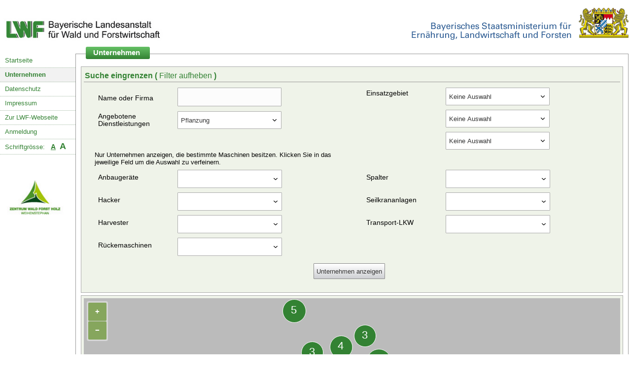

--- FILE ---
content_type: text/html; charset=utf-8
request_url: https://udb.bayern.de/unternehmensliste/?dienstleistungen=53&page=2&sort=-einsatzradius
body_size: 216938
content:



<!DOCTYPE html>
<html lang="en">
<head>
    <meta charset="UTF-8">

    <title>Datenbank forstlicher Unternehmen</title>
    <meta name="description"
          content="Datenbank forstlicher Unternehmen der Bayerischen Landesanstalt fuer Wald und Forstwirtschaft">
    <meta name="keywords"
          content="Forstunternehmen, Datenbank, Unternehmen, Suchen, Forstarbeiten, Harvester, Rueckemaschine, Hacker, Spalter, LKW">
    <meta name="copyright" content="Bayerische Landesanstalt fuer Wald und Forstwirtschaft">
    <meta name="author" content="BIZ Factory GmbH (hallo@bizfactory.tech)">
    <meta name="robots" content="all">
    <meta http-equiv="content-type" content="text/html; charset=utf-8">
    <meta http-equiv="content-language" content="de">
    <meta name="viewport" content="width=device-width, initial-scale=1.0">
    <script type="text/javascript" src="/static/js/polyfill.js"></script>
    <script type="text/javascript" src="/static/js/url-polyfill.min.js"></script>
    <script type="text/javascript" src="/static/js/promise-polyfill.min.js"></script>
    <script type="text/javascript" src="/static/js/fetch.js"></script>
    <script type="text/javascript" src="/static/js/searchparamspolyfill.js"></script>
    <script type="text/javascript" src="/static/js/polyfill-ie11-nodelist-foreach.js"></script>
    <script type="text/javascript" src="/static/js/functions.js"></script>
    <script type="text/javascript" src="/static/js/jquery-3.5.0.min.js"></script>
    <script type="text/javascript" src="/static/js/cookielaw.js"></script>
    <script type="text/javascript" src="/static/js/overlib.js"></script>
    <link rel="shortcut icon" type="image/png" href="/static/img/favicon.ico"/>
    <link rel="stylesheet" href="/static/css/overlib.css"/>
    <link rel="stylesheet" href="/static/css/simplegrid.min.css"/>
    <link rel="stylesheet" href="/static/css/multiselect.css"/>
    <link rel="stylesheet" href="/static/css/global.css"/>
    <link rel="stylesheet" href="/static/css/menu.css"/>
    <link rel="stylesheet" href="/static/css/tables.css"/>
    <link rel="stylesheet" href="/static/css/ol.css"/>
    <link rel="stylesheet" href="/static/css/cookielaw.css"/>
    
    <style type="text/css">

        body {

            font-size: 81%;

        }

    </style>

    <noscript>
        <div id="nojs"><p>Das Aktivieren von JavaScript in Ihrem Browser erh&ouml;ht die Benutzerfreundlichkeit dieser
            Webseite</p></div>
    </noscript>
</head>
<body>
<div class="row base">
    <div id="overDiv" style="position:absolute; visibility:hidden; z-index:1000;">

    </div>

    <a href="/" class="headerLogoLWF">
        <img src="/static/img/logo_lwf.png" alt="Landesanstalt für Wald und Forstwirtschaft">
    </a>
    <div class="headerLogo">
        <img src="/static/img/logo_staatsministerium.gif"
             alt="Bayerisches Staatsministerium für Ernährung, Landwirtschaft und Forsten">
    </div>
</div>
<div class="row base mobile">
    <div class="headerLogoLWF">
        <div class="burger" onclick="toggle(this)">
            <div class="bar1"></div>
            <div class="bar2"></div>
            <div class="bar3"></div>
        </div>
    </div>

    <a href="/" class="headerLogo">
        <img src="/static/img/logo_lwf.png" alt="Landesanstalt für Wald und Forstwirtschaft">
    </a>

</div>
<div class="row basecontent">
    
    

<div class="menu col-2">
    <nav role="navigation">

        
            <ul>
                <li><a href="/"
                       >Startseite</a>
                </li>

                <li><a href="/unternehmensliste/"
                       class="activeBg">Unternehmen</a>
                </li>
                <li><a href="/datenschutz/"
                       >Datenschutz</a>
                </li>

                <li><a href="/impressum/"
                       >Impressum</a></li>

                <li><a href="https://www.lwf.bayern.de" target="_blank">Zur LWF-Webseite</a></li>
                <li><a href="/login/"
                       >Anmeldung</a>
                </li>


            </ul>
        
        <p class="fs">Schriftgrösse: &nbsp;
            <a href="?fs=0" class="kl u"
               title=" fontsize:  klein">A</a>&nbsp;

            <a href="?fs=1" class="gr "
               title="fontsize:  groß">A</a>
        </p>
        <div id="logoZentrum">
            <img src="/static/img/logo_zentrum.jpg" alt="">
        </div>
    </nav>
</div>


    <div class="main col-12">
        <h1><strong><span>Unternehmen</span></strong></h1>

        <form method="get" action="" name="filterform" id="filterform" autocomplete="off">

            <!-- Die im Formular verwendeten Pfeile werden unter einer Creative Commons Lizenz (CC-BY)
                 durch FatCow Web Hosting zur Verfuegung gestellt -->
            <input type="hidden" name="_action" value="filter"/>
            <div class="onecolbox">
                <h3>Suche eingrenzen (
                    <a href="/unternehmensliste/"
                       onmouseover="return overlib('Klicken Sie hier um alle gesetzten Filter aufzuheben', HAUTO);"
                       onmouseout="return nd();"
                    >Filter aufheben </a>)</h3>
                <div class="row">
                    <div class="col-6">
                        <table class="">
                            <tr class="row">
                                <td class="label">Name oder Firma</td>
                                <td class="input">
                                    <input type="hidden" name="search_id" id="search_id" value=""/>
                                    <input type="text" name="search" id="search" autocomplete="off"
                                           onmouseover="return overlib('Geben Sie hier den Namen des gesuchten Unternehmens oder der Firma ein', HAUTO);"
                                           onmouseout="return nd();"

                                           value="" class="s85"/>
                                </td>

                            </tr>

                            <tr class="row">
                                <td class="label">Angebotene Dienstleistungen</td>
                                <td class="input">
                                    <select name="dienstleistungen" id="dienstleistungen" class="s85 tooltip"
                                            onmouseover="return overlib('Nur Unternehmen anzeigen, die eine bestimmte Dienstleistung anbieten', HAUTO);"
                                            onmouseout="return nd();"
                                    >
                                        <option value="0">Keine Auswahl</option>
                                        
                                            <option value="51"
                                                    >Baumpflege und Seilklettertechnik</option>
                                        
                                            <option value="35"
                                                    >Fällung und Aufarbeitung (maschinell)</option>
                                        
                                            <option value="39"
                                                    >Fällung und Aufarbeitung (motormanuell)</option>
                                        
                                            <option value="44"
                                                    >Hacken</option>
                                        
                                            <option value="36"
                                                    >Holzentrindung</option>
                                        
                                            <option value="41"
                                                    >Holzrückung</option>
                                        
                                            <option value="60"
                                                    >Holztransport</option>
                                        
                                            <option value="37"
                                                    >Holztransport (Lkw)</option>
                                        
                                            <option value="38"
                                                    >Jugendpflege</option>
                                        
                                            <option value="57"
                                                    >Mobiles Sägewerk (Lohnschnitt)</option>
                                        
                                            <option value="58"
                                                    >Motorsägenlehrgänge - anerkannt durch SVLFG</option>
                                        
                                            <option value="47"
                                                    >Pferderückung</option>
                                        
                                            <option value="53"
                                                    selected="selected">Pflanzung</option>
                                        
                                            <option value="55"
                                                    >Polterspritzung</option>
                                        
                                            <option value="40"
                                                    >Problemfällungen</option>
                                        
                                            <option value="54"
                                                    >Rundholzhandel</option>
                                        
                                            <option value="52"
                                                    >Saat</option>
                                        
                                            <option value="59"
                                                    >Seilkrahn</option>
                                        
                                            <option value="42"
                                                    >Seilkranbringung</option>
                                        
                                            <option value="45"
                                                    >sonstige Dienstleistungen</option>
                                        
                                            <option value="43"
                                                    >Spalten</option>
                                        
                                            <option value="49"
                                                    >Transport von Forstmaschinen</option>
                                        
                                            <option value="56"
                                                    >Wegebau</option>
                                        
                                            <option value="50"
                                                    >Wegepflege</option>
                                        
                                            <option value="48"
                                                    >Wurzelstockrodung</option>
                                        
                                            <option value="46"
                                                    >Zaunbau</option>
                                        
                                    </select>
                                </td>
                            </tr>

                        </table>
                    </div>
                    <div class="col-6">

                        <table class="">
                            <tr class="row">
                                <td class="label" valign="top" rowspan="3">Einsatzgebiet</td>
                                <td class="input">
                                    <select name="gebiet_staat" id="gebiet_staat" class="s85 br"
                                            onmouseover="return overlib('Nur Unternehmen anzeigen, deren Einsatzgebiet auf Ihre Auswahl zutrifft&lt;br /&gt;&lt;br /&gt;Nach Auswahl eines Staates kann die Suche auf L&auml;nderebene eingegrenzt werden', HAUTO);"
                                            onmouseout="return nd();"
                                    >
                                     <option>Keine Auswahl</option>
                                        
                                            <option value="1"
                                                    >Alle Staaten</option>
                                        
                                            <option value="2"
                                                    >Deutschland</option>
                                        
                                            <option value="8"
                                                    >Frankreich</option>
                                        
                                            <option value="6"
                                                    >Italien</option>
                                        
                                            <option value="7"
                                                    >Lichtenstein</option>
                                        
                                            <option value="9"
                                                    >Luxemburg</option>
                                        
                                            <option value="3"
                                                    >Österreich</option>
                                        
                                            <option value="10"
                                                    >Polen</option>
                                        
                                            <option value="4"
                                                    >Schweiz</option>
                                        
                                            <option value="5"
                                                    >Tschechien</option>
                                        
                                    </select>
                                </td>

                            </tr>


                            <tr class="row">
                                <td class="input">
                                    <select name="gebiet_land" id="gebiet_land" class="s85 br"
                                            onmouseover="return overlib('Nur Unternehmen anzeigen, deren Einsatzgebiet auf Ihre Auswahl zutrifft&lt;br /&gt;&lt;br /&gt;Nach Auswahl eines Landes kann die Suche auf Regierungsbezirke eingegrenzt werden', HAUTO);"
                                            onmouseout="return nd();"
                                    >
                                        
                                            
                                                <option value="1"
                                                        >Alle Länder</option>
                                            
                                        
                                            
                                        
                                            
                                        
                                            
                                        
                                            
                                        
                                            
                                        
                                            
                                        
                                            
                                        
                                            
                                        
                                            
                                        
                                            
                                        
                                            
                                        
                                            
                                        
                                            
                                        
                                            
                                        
                                            
                                        
                                            
                                        
                                            
                                        
                                            
                                        
                                            
                                        
                                            
                                        
                                            
                                        
                                            
                                        
                                            
                                        
                                            
                                        
                                            
                                        
                                            
                                        
                                            
                                        
                                            
                                        
                                            
                                        
                                            
                                        
                                            
                                        
                                            
                                        
                                            
                                        
                                            
                                        
                                            
                                        
                                            
                                        
                                            
                                        
                                            
                                        
                                            
                                        
                                            
                                        
                                            
                                        
                                    </select>
                                </td>

                            </tr>

                            <tr class="row">
                                <td class="input">
                                    <select name="gebiet_bezirk" id="gebiet_bezirk" class="s85"
                                            onmouseover="return overlib('Nur Unternehmen anzeigen, deren Einsatzgebiet auf Ihre Auswahl zutrifft', HAUTO);"
                                            onmouseout="return nd();"
                                    >
                                        
                                            
                                                <option value="24256"
                                                        >county/province</option>
                                            
                                        
                                            
                                        
                                            
                                        
                                            
                                        
                                            
                                        
                                            
                                        
                                            
                                        
                                            
                                        
                                            
                                        
                                            
                                        
                                            
                                        
                                            
                                        
                                            
                                        
                                            
                                        
                                            
                                        
                                            
                                        
                                            
                                        
                                            
                                        
                                            
                                        
                                            
                                        
                                            
                                        
                                            
                                        
                                            
                                        
                                            
                                        
                                            
                                        
                                            
                                        
                                            
                                        
                                            
                                        
                                            
                                        
                                            
                                        
                                            
                                        
                                            
                                        
                                            
                                        
                                            
                                        
                                            
                                        
                                            
                                        
                                            
                                        
                                            
                                        
                                            
                                        
                                            
                                        
                                            
                                        
                                            
                                        
                                            
                                        
                                            
                                        
                                            
                                        
                                            
                                        
                                            
                                        
                                            
                                        
                                            
                                        
                                            
                                        
                                            
                                        
                                            
                                        
                                            
                                        
                                            
                                        
                                            
                                        
                                            
                                        
                                            
                                        
                                            
                                        
                                            
                                        
                                            
                                        
                                            
                                        
                                            
                                        
                                            
                                        
                                            
                                        
                                            
                                        
                                            
                                        
                                            
                                        
                                            
                                        
                                            
                                        
                                            
                                        
                                            
                                        
                                            
                                        
                                            
                                        
                                            
                                        
                                            
                                        
                                            
                                        
                                            
                                        
                                            
                                        
                                            
                                        
                                            
                                        
                                            
                                        
                                            
                                        
                                            
                                        
                                            
                                        
                                            
                                        
                                            
                                        
                                            
                                        
                                            
                                        
                                            
                                        
                                            
                                        
                                            
                                        
                                            
                                        
                                            
                                        
                                            
                                        
                                            
                                        
                                            
                                        
                                            
                                        
                                            
                                        
                                            
                                        
                                            
                                        
                                            
                                        
                                            
                                        
                                            
                                        
                                            
                                        
                                            
                                        
                                            
                                        
                                            
                                        
                                            
                                        
                                            
                                        
                                    </select>
                                </td>

                            </tr>
                        </table>


                    </div>
                </div>
                <div class="row">
                    <div class="col-6">
                        <span>Nur Unternehmen anzeigen, die bestimmte Maschinen besitzen. Klicken Sie in
                            das jeweilige Feld um die Auswahl zu verfeinern.</span>
                    </div>
                </div>
                <div class="row">
                    <div class="col-6">
                        <table class="">
                            <tr class="row">
                                <td class="label">Anbaugeräte</td>
                                <td class="input">
                                    <select id='eigenschaftenanbau' name='eigenschaftenanbau' multiple="multiple">

                                        
                                            
                                                <option value='21'
                                                        >Anbauprozessor</option>
                                            
                                        
                                            
                                                <option value='2'
                                                        >Bodenfräse</option>
                                            
                                        
                                            
                                                <option value='9'
                                                        >Grader</option>
                                            
                                        
                                            
                                                <option value='5'
                                                        >Grubber</option>
                                            
                                        
                                            
                                                <option value='12'
                                                        >Lichtraumprofilschneider</option>
                                            
                                        
                                            
                                                <option value='1'
                                                        >Mulcher</option>
                                            
                                        
                                            
                                                <option value='13'
                                                        >Pflanz-/Saatmaschine</option>
                                            
                                        
                                            
                                                <option value='6'
                                                        >Pflug</option>
                                            
                                        
                                            
                                                <option value='8'
                                                        >Planierschild</option>
                                            
                                        
                                            
                                                <option value='14'
                                                        >Poltergabel</option>
                                            
                                        
                                            
                                                <option value='4'
                                                        >Roderechen</option>
                                            
                                        
                                            
                                                <option value='15'
                                                        >Rückezange</option>
                                            
                                        
                                            
                                                <option value='22'
                                                        >Schlegelmulcher</option>
                                            
                                        
                                            
                                                <option value='19'
                                                        >Seilwinde</option>
                                            
                                        
                                            
                                                <option value='18'
                                                        >Sonstiges</option>
                                            
                                        
                                            
                                                <option value='16'
                                                        >Steinfräse</option>
                                            
                                        
                                            
                                                <option value='10'
                                                        >Verdichter</option>
                                            
                                        
                                            
                                                <option value='11'
                                                        >Walze</option>
                                            
                                        
                                            
                                                <option value='20'
                                                        >Wegepflegegerät</option>
                                            
                                        
                                            
                                                <option value='3'
                                                        >Wurzelstockfräse</option>
                                            
                                        

                                    </select>
                                </td>

                            </tr>
                            <tr class="row">
                                <td class="label">Hacker</td>
                                <td class="input">
                                    <select id='eigenschaftenhacker' name="eigenschaftenhacker" multiple="multiple"

                                    >

                                        
                                            
                                                <option value='15'
                                                        >3-Punkt-Anbau</option>
                                            
                                        
                                            
                                                <option value='17'
                                                        >Anhänger (Antrieb über eigenen Motor)</option>
                                            
                                        
                                            
                                                <option value='16'
                                                        >Anhänger (Antrieb über Zapfwelle)</option>
                                            
                                        
                                            
                                                <option value='1'
                                                        >Hartholzzuschlag</option>
                                            
                                        
                                            
                                                <option value='8'
                                                        >Mähhäcksler für Kurzumtrieb</option>
                                            
                                        
                                            
                                                <option value='14'
                                                        >Schredder / Brecher</option>
                                            
                                        
                                            
                                                <option value='18'
                                                        >Selbstfahrer/LKW-Aufbau</option>
                                            
                                        
                                            
                                                <option value='13'
                                                        >Vorzerkleinerer / Spalter</option>
                                            
                                        

                                    </select>
                                </td>
                            </tr>
                            <tr class="row">
                                <td class="label">Harvester</td>
                                <td class="input">
                                    <select id='eigenschaftenharvester' name='eigenschaftenharvester'
                                            multiple="multiple">

                                        
                                            
                                                <option value='1'
                                                        >Bogiebänder</option>
                                            
                                        
                                            
                                                <option value='10'
                                                        >Fäller-Bündler Aggregat</option>
                                            
                                        
                                            
                                                <option value='7'
                                                        >Rad</option>
                                            
                                        
                                            
                                                <option value='8'
                                                        >Raupe</option>
                                            
                                        
                                            
                                                <option value='3'
                                                        >Schnellabbaubares Bio Hydrauliköl</option>
                                            
                                        
                                            
                                                <option value='4'
                                                        >Schnellabbaubares Bio Kettenöl</option>
                                            
                                        
                                            
                                                <option value='5'
                                                        >Traktionshilfswinde</option>
                                            
                                        

                                    </select>
                                </td>

                            </tr>
                            <tr class="row">
                                <td class="label">Rückemaschinen</td>
                                <td class="input">
                                    <select id='eigenschaftenruecker' name="eigenschaftenruecker" multiple="multiple">

                                        
                                            
                                                <option value='9'
                                                        >Bioöl</option>
                                            
                                        
                                            
                                                <option value='7'
                                                        >Bogiebänder</option>
                                            
                                        
                                            
                                                <option value='3'
                                                        >Klemmbank</option>
                                            
                                        
                                            
                                                <option value='1'
                                                        >Kran</option>
                                            
                                        
                                            
                                                <option value='6'
                                                        >Polterschild</option>
                                            
                                        
                                            
                                                <option value='2'
                                                        >Rungenkorb</option>
                                            
                                        
                                            
                                                <option value='4'
                                                        >Seilwinde</option>
                                            
                                        
                                            
                                                <option value='13'
                                                        >Traktionshilfswinde</option>
                                            
                                        

                                    </select>
                                </td>
                            </tr>


                        </table>
                    </div>
                    <div class="col-6">
                        <table class="">
                            <tr class="row">
                                <td class="label">Spalter</td>
                                <td class="input">
                                    <select id='eigenschaftenspalter' name="eigenschaftenspalter" multiple="multiple">

                                        
                                            
                                                <option value='13'
                                                        >Ladekran</option>
                                            
                                        
                                            
                                                <option value='4'
                                                        >Verleih- / Ausleihmöglichkeit</option>
                                            
                                        

                                    </select>
                                </td>
                            </tr>

                            <tr class="row">
                                <td class="label">Seilkrananlagen</td>
                                <td class="input">
                                    <select id='eigenschaftenseilkran' name='eigenschaftenseilkran' multiple="multiple">

                                        
                                            
                                                <option value='4'
                                                        >Bauart: an 3-Punkt-Aufhängung</option>
                                            
                                        
                                            
                                                <option value='3'
                                                        >Bauart: auf/an Bagger</option>
                                            
                                        
                                            
                                                <option value='1'
                                                        >Bauart: auf Anhänger</option>
                                            
                                        
                                            
                                                <option value='2'
                                                        >Bauart: auf LKW</option>
                                            
                                        
                                            
                                                <option value='9'
                                                        >Bringung: bergab</option>
                                            
                                        
                                            
                                                <option value='8'
                                                        >Bringung: bergauf</option>
                                            
                                        
                                            
                                                <option value='10'
                                                        >Bringung: in der Ebene</option>
                                            
                                        
                                            
                                                <option value='11'
                                                        >Gebirgsharvester</option>
                                            
                                        

                                    </select>
                                </td>

                            </tr>
                            <tr class="row">
                                <td class="label">Transport-LKW</td>
                                <td class="input">
                                    <select id='eigenschaftenlkw' name='eigenschaftenlkw' multiple="multiple">

                                        
                                            
                                                <option value='12'
                                                        >eigener Kran</option>
                                            
                                        
                                            
                                                <option value='6'
                                                        >LKW mit Anhänger</option>
                                            
                                        
                                            
                                                <option value='21'
                                                        >Transport von Hackschnitzel, Pellets</option>
                                            
                                        
                                            
                                                <option value='20'
                                                        >Transport von Kurzholz</option>
                                            
                                        
                                            
                                                <option value='19'
                                                        >Transport von Langholz</option>
                                            
                                        
                                            
                                                <option value='22'
                                                        >Transport von Maschinen</option>
                                            
                                        
                                            
                                                <option value='5'
                                                        >Zugmaschine mit Auflieger</option>
                                            
                                        

                                    </select>
                                </td>
                            </tr>


                        </table>
                    </div>
                </div>

                <table class="searchbutton">
                    <tr class="row">
                        <td class="row_button" colspan="5">
                            <input type="submit" value="Unternehmen anzeigen"/>
                        </td>
                    </tr>
                </table>
            </div>
        </form>
        <div class="onecolbox">
            
                <div class="mockmap map" id="map"></div>
                <div id="popup" class="ol-popup">
                    <div id="popup-closer" class="ol-popup-closer"></div>
                    <div id="popup-content"></div>
                </div>
            
        </div>

        <div class="onecolbox">
            <h3>Liste der gefundenen Unternehmen (
                <a href="/unternehmensliste/"
                   onmouseover="return overlib('Klicken Sie hier um alle gesetzten Filter aufzuheben', HAUTO);"
                   onmouseout="return nd();"
                >Filter aufheben </a>)</h3>
            Ihre Suche ergab <b>280 Ergebnisse</b>.
            <br/>
            


<div class="table-container">
    
        <table class="list">
            
            
                <thead >
                    <tr>
                    
                        <th class="orderable">
                            
                                <a href="?dienstleistungen=53&amp;page=2&amp;sort=firma">Firma</a>
                            
                        </th>
                    
                        <th class="orderable">
                            
                                <a href="?dienstleistungen=53&amp;page=2&amp;sort=full_name">Name</a>
                            
                        </th>
                    
                        <th class="orderable">
                            
                                <a href="?dienstleistungen=53&amp;page=2&amp;sort=firmensitz">Firmensitz</a>
                            
                        </th>
                    
                        <th class="desc orderable">
                            
                                <a href="?dienstleistungen=53&amp;page=2&amp;sort=einsatzradius">Einsatzradius</a>
                            
                        </th>
                    
                    </tr>
                </thead>
            
            
            
                <tbody >
                
                    
                    <tr class="even">
                        
                            <td ><a href="/unternehmen/4340/" class="clickable-link blocklink" onmouseover="return overlib('Klicken Sie hier, um weitere Informationen zu diesem Unternehmen anzuzeigen', HAUTO);"onmouseout="return nd();">Holzhauerei Matthias Zäch GmbH</a></td>
                        
                            <td ><a href="/unternehmen/4340/" class="clickable-link blocklink" onmouseover="return overlib('Klicken Sie hier, um weitere Informationen zu diesem Unternehmen anzuzeigen', HAUTO);"onmouseout="return nd();">Zäch, Matthias</a></td>
                        
                            <td ><a href="?firmensitz=11414" class="clickable-link blocklink" onmouseover="return overlib('Klicken Sie hier, um nur Einträge an diesem Firmensitz anzuzeigen', HAUTO);"onmouseout="return nd();">92539 Schönsee, Stadt, Deutschland, Bayern</a></td>
                        
                            <td ><a href="/unternehmen/1000/" class="clickable-link blocklink" onmouseover="return overlib('Klicken Sie hier, um weitere Informationen zu diesem Unternehmen anzuzeigen', HAUTO);"onmouseout="return nd();">über 100 km</a></td>
                        
                    </tr>
                    
                
                    
                    <tr class="odd">
                        
                            <td ><a href="/unternehmen/4517/" class="clickable-link blocklink" onmouseover="return overlib('Klicken Sie hier, um weitere Informationen zu diesem Unternehmen anzuzeigen', HAUTO);"onmouseout="return nd();">Forstunternehmen Langwieder</a></td>
                        
                            <td ><a href="/unternehmen/4517/" class="clickable-link blocklink" onmouseover="return overlib('Klicken Sie hier, um weitere Informationen zu diesem Unternehmen anzuzeigen', HAUTO);"onmouseout="return nd();">Langwieder, Rico</a></td>
                        
                            <td ><a href="?firmensitz=10045" class="clickable-link blocklink" onmouseover="return overlib('Klicken Sie hier, um nur Einträge an diesem Firmensitz anzuzeigen', HAUTO);"onmouseout="return nd();">82294 Oberschweinbach, Deutschland, Bayern</a></td>
                        
                            <td ><a href="/unternehmen/1000/" class="clickable-link blocklink" onmouseover="return overlib('Klicken Sie hier, um weitere Informationen zu diesem Unternehmen anzuzeigen', HAUTO);"onmouseout="return nd();">über 100 km</a></td>
                        
                    </tr>
                    
                
                    
                    <tr class="even">
                        
                            <td ><a href="/unternehmen/4329/" class="clickable-link blocklink" onmouseover="return overlib('Klicken Sie hier, um weitere Informationen zu diesem Unternehmen anzuzeigen', HAUTO);"onmouseout="return nd();">BayForst</a></td>
                        
                            <td ><a href="/unternehmen/4329/" class="clickable-link blocklink" onmouseover="return overlib('Klicken Sie hier, um weitere Informationen zu diesem Unternehmen anzuzeigen', HAUTO);"onmouseout="return nd();">Emanuel, Hauner</a></td>
                        
                            <td ><a href="?firmensitz=6746" class="clickable-link blocklink" onmouseover="return overlib('Klicken Sie hier, um nur Einträge an diesem Firmensitz anzuzeigen', HAUTO);"onmouseout="return nd();">54574 Birresborn, Deutschland, Rheinland-Pfalz</a></td>
                        
                            <td ><a href="/unternehmen/1000/" class="clickable-link blocklink" onmouseover="return overlib('Klicken Sie hier, um weitere Informationen zu diesem Unternehmen anzuzeigen', HAUTO);"onmouseout="return nd();">über 100 km</a></td>
                        
                    </tr>
                    
                
                    
                    <tr class="odd">
                        
                            <td ><a href="/unternehmen/4620/" class="clickable-link blocklink" onmouseover="return overlib('Klicken Sie hier, um weitere Informationen zu diesem Unternehmen anzuzeigen', HAUTO);"onmouseout="return nd();">Wanninger Forst- und Gartenbetrieb</a></td>
                        
                            <td ><a href="/unternehmen/4620/" class="clickable-link blocklink" onmouseover="return overlib('Klicken Sie hier, um weitere Informationen zu diesem Unternehmen anzuzeigen', HAUTO);"onmouseout="return nd();">Wanninger, Thomas</a></td>
                        
                            <td ><a href="?firmensitz=11658" class="clickable-link blocklink" onmouseover="return overlib('Klicken Sie hier, um nur Einträge an diesem Firmensitz anzuzeigen', HAUTO);"onmouseout="return nd();">94357 Konzell, Deutschland, Bayern</a></td>
                        
                            <td ><a href="/unternehmen/1000/" class="clickable-link blocklink" onmouseover="return overlib('Klicken Sie hier, um weitere Informationen zu diesem Unternehmen anzuzeigen', HAUTO);"onmouseout="return nd();">über 100 km</a></td>
                        
                    </tr>
                    
                
                    
                    <tr class="even">
                        
                            <td ><a href="/unternehmen/4405/" class="clickable-link blocklink" onmouseover="return overlib('Klicken Sie hier, um weitere Informationen zu diesem Unternehmen anzuzeigen', HAUTO);"onmouseout="return nd();">Forstservice Lukas Wöhrl</a></td>
                        
                            <td ><a href="/unternehmen/4405/" class="clickable-link blocklink" onmouseover="return overlib('Klicken Sie hier, um weitere Informationen zu diesem Unternehmen anzuzeigen', HAUTO);"onmouseout="return nd();">Wöhrl, Lukas</a></td>
                        
                            <td ><a href="?firmensitz=10456" class="clickable-link blocklink" onmouseover="return overlib('Klicken Sie hier, um nur Einträge an diesem Firmensitz anzuzeigen', HAUTO);"onmouseout="return nd();">85406 Zolling, Deutschland, Bayern</a></td>
                        
                            <td ><a href="/unternehmen/1000/" class="clickable-link blocklink" onmouseover="return overlib('Klicken Sie hier, um weitere Informationen zu diesem Unternehmen anzuzeigen', HAUTO);"onmouseout="return nd();">über 100 km</a></td>
                        
                    </tr>
                    
                
                    
                    <tr class="odd">
                        
                            <td ><a href="/unternehmen/4501/" class="clickable-link blocklink" onmouseover="return overlib('Klicken Sie hier, um weitere Informationen zu diesem Unternehmen anzuzeigen', HAUTO);"onmouseout="return nd();">Forstbetrieb Sebastian Eberl</a></td>
                        
                            <td ><a href="/unternehmen/4501/" class="clickable-link blocklink" onmouseover="return overlib('Klicken Sie hier, um weitere Informationen zu diesem Unternehmen anzuzeigen', HAUTO);"onmouseout="return nd();">Eberl, Sebastian</a></td>
                        
                            <td ><a href="?firmensitz=11523" class="clickable-link blocklink" onmouseover="return overlib('Klicken Sie hier, um nur Einträge an diesem Firmensitz anzuzeigen', HAUTO);"onmouseout="return nd();">93336 Altmannstein, Markt, Deutschland, Bayern</a></td>
                        
                            <td ><a href="/unternehmen/1000/" class="clickable-link blocklink" onmouseover="return overlib('Klicken Sie hier, um weitere Informationen zu diesem Unternehmen anzuzeigen', HAUTO);"onmouseout="return nd();">über 100 km</a></td>
                        
                    </tr>
                    
                
                    
                    <tr class="even">
                        
                            <td ><a href="/unternehmen/3485/" class="clickable-link blocklink" onmouseover="return overlib('Klicken Sie hier, um weitere Informationen zu diesem Unternehmen anzuzeigen', HAUTO);"onmouseout="return nd();">G.J. Steingaesser &amp; Comp. GmbH</a></td>
                        
                            <td ><a href="/unternehmen/3485/" class="clickable-link blocklink" onmouseover="return overlib('Klicken Sie hier, um weitere Informationen zu diesem Unternehmen anzuzeigen', HAUTO);"onmouseout="return nd();">Rüttiger, Thomas</a></td>
                        
                            <td ><a href="?firmensitz=8340" class="clickable-link blocklink" onmouseover="return overlib('Klicken Sie hier, um nur Einträge an diesem Firmensitz anzuzeigen', HAUTO);"onmouseout="return nd();">63897 Miltenberg, Stadt, Deutschland, Bayern</a></td>
                        
                            <td ><a href="/unternehmen/1000/" class="clickable-link blocklink" onmouseover="return overlib('Klicken Sie hier, um weitere Informationen zu diesem Unternehmen anzuzeigen', HAUTO);"onmouseout="return nd();">über 100 km</a></td>
                        
                    </tr>
                    
                
                    
                    <tr class="odd">
                        
                            <td ><a href="/unternehmen/563/" class="clickable-link blocklink" onmouseover="return overlib('Klicken Sie hier, um weitere Informationen zu diesem Unternehmen anzuzeigen', HAUTO);"onmouseout="return nd();">Siegert-Forst</a></td>
                        
                            <td ><a href="/unternehmen/563/" class="clickable-link blocklink" onmouseover="return overlib('Klicken Sie hier, um weitere Informationen zu diesem Unternehmen anzuzeigen', HAUTO);"onmouseout="return nd();">Siegert, Stefan</a></td>
                        
                            <td ><a href="?firmensitz=9419" class="clickable-link blocklink" onmouseover="return overlib('Klicken Sie hier, um nur Einträge an diesem Firmensitz anzuzeigen', HAUTO);"onmouseout="return nd();">74544 Michelbach an der Bilz, Deutschland, Baden-Württemberg</a></td>
                        
                            <td ><a href="/unternehmen/1000/" class="clickable-link blocklink" onmouseover="return overlib('Klicken Sie hier, um weitere Informationen zu diesem Unternehmen anzuzeigen', HAUTO);"onmouseout="return nd();">über 100 km</a></td>
                        
                    </tr>
                    
                
                    
                    <tr class="even">
                        
                            <td ><a href="/unternehmen/1163/" class="clickable-link blocklink" onmouseover="return overlib('Klicken Sie hier, um weitere Informationen zu diesem Unternehmen anzuzeigen', HAUTO);"onmouseout="return nd();">Forstbetrieb</a></td>
                        
                            <td ><a href="/unternehmen/1163/" class="clickable-link blocklink" onmouseover="return overlib('Klicken Sie hier, um weitere Informationen zu diesem Unternehmen anzuzeigen', HAUTO);"onmouseout="return nd();">Drexler, Friedrich</a></td>
                        
                            <td ><a href="?firmensitz=10041" class="clickable-link blocklink" onmouseover="return overlib('Klicken Sie hier, um nur Einträge an diesem Firmensitz anzuzeigen', HAUTO);"onmouseout="return nd();">82288 Kottgeisering, Deutschland, Bayern</a></td>
                        
                            <td ><a href="/unternehmen/1000/" class="clickable-link blocklink" onmouseover="return overlib('Klicken Sie hier, um weitere Informationen zu diesem Unternehmen anzuzeigen', HAUTO);"onmouseout="return nd();">über 100 km</a></td>
                        
                    </tr>
                    
                
                    
                    <tr class="odd">
                        
                            <td ><a href="/unternehmen/160/" class="clickable-link blocklink" onmouseover="return overlib('Klicken Sie hier, um weitere Informationen zu diesem Unternehmen anzuzeigen', HAUTO);"onmouseout="return nd();">HOWI GmbH Forstarbeiten und Holzhandel</a></td>
                        
                            <td ><a href="/unternehmen/160/" class="clickable-link blocklink" onmouseover="return overlib('Klicken Sie hier, um weitere Informationen zu diesem Unternehmen anzuzeigen', HAUTO);"onmouseout="return nd();">Hoyer, Martin</a></td>
                        
                            <td ><a href="?firmensitz=10110" class="clickable-link blocklink" onmouseover="return overlib('Klicken Sie hier, um nur Einträge an diesem Firmensitz anzuzeigen', HAUTO);"onmouseout="return nd();">83052 Bruckmühl, Markt, Deutschland, Bayern</a></td>
                        
                            <td ><a href="/unternehmen/1000/" class="clickable-link blocklink" onmouseover="return overlib('Klicken Sie hier, um weitere Informationen zu diesem Unternehmen anzuzeigen', HAUTO);"onmouseout="return nd();">über 100 km</a></td>
                        
                    </tr>
                    
                
                    
                    <tr class="even">
                        
                            <td ><a href="/unternehmen/107/" class="clickable-link blocklink" onmouseover="return overlib('Klicken Sie hier, um weitere Informationen zu diesem Unternehmen anzuzeigen', HAUTO);"onmouseout="return nd();">Andreas Rastel</a></td>
                        
                            <td ><a href="/unternehmen/107/" class="clickable-link blocklink" onmouseover="return overlib('Klicken Sie hier, um weitere Informationen zu diesem Unternehmen anzuzeigen', HAUTO);"onmouseout="return nd();">Rastel, Andreas</a></td>
                        
                            <td ><a href="?firmensitz=10111" class="clickable-link blocklink" onmouseover="return overlib('Klicken Sie hier, um nur Einträge an diesem Firmensitz anzuzeigen', HAUTO);"onmouseout="return nd();">83059 Kolbermoor, Stadt, Deutschland, Bayern</a></td>
                        
                            <td ><a href="/unternehmen/1000/" class="clickable-link blocklink" onmouseover="return overlib('Klicken Sie hier, um weitere Informationen zu diesem Unternehmen anzuzeigen', HAUTO);"onmouseout="return nd();">über 100 km</a></td>
                        
                    </tr>
                    
                
                    
                    <tr class="odd">
                        
                            <td ><a href="/unternehmen/603/" class="clickable-link blocklink" onmouseover="return overlib('Klicken Sie hier, um weitere Informationen zu diesem Unternehmen anzuzeigen', HAUTO);"onmouseout="return nd();">Benedikt Ley GmbH</a></td>
                        
                            <td ><a href="/unternehmen/603/" class="clickable-link blocklink" onmouseover="return overlib('Klicken Sie hier, um weitere Informationen zu diesem Unternehmen anzuzeigen', HAUTO);"onmouseout="return nd();">Ley, Benedikt</a></td>
                        
                            <td ><a href="?firmensitz=10224" class="clickable-link blocklink" onmouseover="return overlib('Klicken Sie hier, um nur Einträge an diesem Firmensitz anzuzeigen', HAUTO);"onmouseout="return nd();">83673 Bichl, Deutschland, Bayern</a></td>
                        
                            <td ><a href="/unternehmen/1000/" class="clickable-link blocklink" onmouseover="return overlib('Klicken Sie hier, um weitere Informationen zu diesem Unternehmen anzuzeigen', HAUTO);"onmouseout="return nd();">über 100 km</a></td>
                        
                    </tr>
                    
                
                    
                    <tr class="even">
                        
                            <td ><a href="/unternehmen/643/" class="clickable-link blocklink" onmouseover="return overlib('Klicken Sie hier, um weitere Informationen zu diesem Unternehmen anzuzeigen', HAUTO);"onmouseout="return nd();">ForstConServ</a></td>
                        
                            <td ><a href="/unternehmen/643/" class="clickable-link blocklink" onmouseover="return overlib('Klicken Sie hier, um weitere Informationen zu diesem Unternehmen anzuzeigen', HAUTO);"onmouseout="return nd();">Seitz, Martin</a></td>
                        
                            <td ><a href="?firmensitz=10522" class="clickable-link blocklink" onmouseover="return overlib('Klicken Sie hier, um nur Einträge an diesem Firmensitz anzuzeigen', HAUTO);"onmouseout="return nd();">86153 Augsburg, Deutschland, Bayern</a></td>
                        
                            <td ><a href="/unternehmen/1000/" class="clickable-link blocklink" onmouseover="return overlib('Klicken Sie hier, um weitere Informationen zu diesem Unternehmen anzuzeigen', HAUTO);"onmouseout="return nd();">über 100 km</a></td>
                        
                    </tr>
                    
                
                    
                    <tr class="odd">
                        
                            <td ><a href="/unternehmen/35/" class="clickable-link blocklink" onmouseover="return overlib('Klicken Sie hier, um weitere Informationen zu diesem Unternehmen anzuzeigen', HAUTO);"onmouseout="return nd();">Forstunternehmen</a></td>
                        
                            <td ><a href="/unternehmen/35/" class="clickable-link blocklink" onmouseover="return overlib('Klicken Sie hier, um weitere Informationen zu diesem Unternehmen anzuzeigen', HAUTO);"onmouseout="return nd();">Finsterer, Leonhard</a></td>
                        
                            <td ><a href="?firmensitz=10761" class="clickable-link blocklink" onmouseover="return overlib('Klicken Sie hier, um nur Einträge an diesem Firmensitz anzuzeigen', HAUTO);"onmouseout="return nd();">87561 Oberstdorf, Markt, Deutschland, Bayern</a></td>
                        
                            <td ><a href="/unternehmen/1000/" class="clickable-link blocklink" onmouseover="return overlib('Klicken Sie hier, um weitere Informationen zu diesem Unternehmen anzuzeigen', HAUTO);"onmouseout="return nd();">über 100 km</a></td>
                        
                    </tr>
                    
                
                    
                    <tr class="even">
                        
                            <td ><a href="/unternehmen/3489/" class="clickable-link blocklink" onmouseover="return overlib('Klicken Sie hier, um weitere Informationen zu diesem Unternehmen anzuzeigen', HAUTO);"onmouseout="return nd();">Rainer Spöcker Forst GmbH</a></td>
                        
                            <td ><a href="/unternehmen/3489/" class="clickable-link blocklink" onmouseover="return overlib('Klicken Sie hier, um weitere Informationen zu diesem Unternehmen anzuzeigen', HAUTO);"onmouseout="return nd();">Spöcker, Rainer</a></td>
                        
                            <td ><a href="?firmensitz=10890" class="clickable-link blocklink" onmouseover="return overlib('Klicken Sie hier, um nur Einträge an diesem Firmensitz anzuzeigen', HAUTO);"onmouseout="return nd();">88317 Aichstetten, Deutschland, Baden-Württemberg</a></td>
                        
                            <td ><a href="/unternehmen/1000/" class="clickable-link blocklink" onmouseover="return overlib('Klicken Sie hier, um weitere Informationen zu diesem Unternehmen anzuzeigen', HAUTO);"onmouseout="return nd();">über 100 km</a></td>
                        
                    </tr>
                    
                
                    
                    <tr class="odd">
                        
                            <td ><a href="/unternehmen/57/" class="clickable-link blocklink" onmouseover="return overlib('Klicken Sie hier, um weitere Informationen zu diesem Unternehmen anzuzeigen', HAUTO);"onmouseout="return nd();">Holzeinschlag - Holzhandel</a></td>
                        
                            <td ><a href="/unternehmen/57/" class="clickable-link blocklink" onmouseover="return overlib('Klicken Sie hier, um weitere Informationen zu diesem Unternehmen anzuzeigen', HAUTO);"onmouseout="return nd();">Haugg, Fritz</a></td>
                        
                            <td ><a href="?firmensitz=11032" class="clickable-link blocklink" onmouseover="return overlib('Klicken Sie hier, um nur Einträge an diesem Firmensitz anzuzeigen', HAUTO);"onmouseout="return nd();">89296 Osterberg, Deutschland, Bayern</a></td>
                        
                            <td ><a href="/unternehmen/1000/" class="clickable-link blocklink" onmouseover="return overlib('Klicken Sie hier, um weitere Informationen zu diesem Unternehmen anzuzeigen', HAUTO);"onmouseout="return nd();">über 100 km</a></td>
                        
                    </tr>
                    
                
                    
                    <tr class="even">
                        
                            <td ><a href="/unternehmen/2183/" class="clickable-link blocklink" onmouseover="return overlib('Klicken Sie hier, um weitere Informationen zu diesem Unternehmen anzuzeigen', HAUTO);"onmouseout="return nd();">Wald - Holz</a></td>
                        
                            <td ><a href="/unternehmen/2183/" class="clickable-link blocklink" onmouseover="return overlib('Klicken Sie hier, um weitere Informationen zu diesem Unternehmen anzuzeigen', HAUTO);"onmouseout="return nd();">Franz, Daniel</a></td>
                        
                            <td ><a href="?firmensitz=11161" class="clickable-link blocklink" onmouseover="return overlib('Klicken Sie hier, um nur Einträge an diesem Firmensitz anzuzeigen', HAUTO);"onmouseout="return nd();">91097 Oberreichenbach, Deutschland, Bayern</a></td>
                        
                            <td ><a href="/unternehmen/1000/" class="clickable-link blocklink" onmouseover="return overlib('Klicken Sie hier, um weitere Informationen zu diesem Unternehmen anzuzeigen', HAUTO);"onmouseout="return nd();">über 100 km</a></td>
                        
                    </tr>
                    
                
                    
                    <tr class="odd">
                        
                            <td ><a href="/unternehmen/723/" class="clickable-link blocklink" onmouseover="return overlib('Klicken Sie hier, um weitere Informationen zu diesem Unternehmen anzuzeigen', HAUTO);"onmouseout="return nd();">Heinz Geistmann GmbH</a></td>
                        
                            <td ><a href="/unternehmen/723/" class="clickable-link blocklink" onmouseover="return overlib('Klicken Sie hier, um weitere Informationen zu diesem Unternehmen anzuzeigen', HAUTO);"onmouseout="return nd();">Geistmann, Heinz</a></td>
                        
                            <td ><a href="?firmensitz=11181" class="clickable-link blocklink" onmouseover="return overlib('Klicken Sie hier, um nur Einträge an diesem Firmensitz anzuzeigen', HAUTO);"onmouseout="return nd();">91227 Leinburg, Deutschland, Bayern</a></td>
                        
                            <td ><a href="/unternehmen/1000/" class="clickable-link blocklink" onmouseover="return overlib('Klicken Sie hier, um weitere Informationen zu diesem Unternehmen anzuzeigen', HAUTO);"onmouseout="return nd();">über 100 km</a></td>
                        
                    </tr>
                    
                
                    
                    <tr class="even">
                        
                            <td ><a href="/unternehmen/3484/" class="clickable-link blocklink" onmouseover="return overlib('Klicken Sie hier, um weitere Informationen zu diesem Unternehmen anzuzeigen', HAUTO);"onmouseout="return nd();">Fa. Wagner</a></td>
                        
                            <td ><a href="/unternehmen/3484/" class="clickable-link blocklink" onmouseover="return overlib('Klicken Sie hier, um weitere Informationen zu diesem Unternehmen anzuzeigen', HAUTO);"onmouseout="return nd();">Wagner, Johannes</a></td>
                        
                            <td ><a href="?firmensitz=11342" class="clickable-link blocklink" onmouseover="return overlib('Klicken Sie hier, um nur Einträge an diesem Firmensitz anzuzeigen', HAUTO);"onmouseout="return nd();">91792 Ellingen, Stadt, Deutschland, Bayern</a></td>
                        
                            <td ><a href="/unternehmen/1000/" class="clickable-link blocklink" onmouseover="return overlib('Klicken Sie hier, um weitere Informationen zu diesem Unternehmen anzuzeigen', HAUTO);"onmouseout="return nd();">über 100 km</a></td>
                        
                    </tr>
                    
                
                    
                    <tr class="odd">
                        
                            <td >—</td>
                        
                            <td ><a href="/unternehmen/92/" class="clickable-link blocklink" onmouseover="return overlib('Klicken Sie hier, um weitere Informationen zu diesem Unternehmen anzuzeigen', HAUTO);"onmouseout="return nd();">Meier, Alois</a></td>
                        
                            <td ><a href="?firmensitz=11397" class="clickable-link blocklink" onmouseover="return overlib('Klicken Sie hier, um nur Einträge an diesem Firmensitz anzuzeigen', HAUTO);"onmouseout="return nd();">92366 Hohenfels, Markt, Deutschland, Bayern</a></td>
                        
                            <td ><a href="/unternehmen/1000/" class="clickable-link blocklink" onmouseover="return overlib('Klicken Sie hier, um weitere Informationen zu diesem Unternehmen anzuzeigen', HAUTO);"onmouseout="return nd();">über 100 km</a></td>
                        
                    </tr>
                    
                
                    
                    <tr class="even">
                        
                            <td ><a href="/unternehmen/863/" class="clickable-link blocklink" onmouseover="return overlib('Klicken Sie hier, um weitere Informationen zu diesem Unternehmen anzuzeigen', HAUTO);"onmouseout="return nd();">Forstbetrieb</a></td>
                        
                            <td ><a href="/unternehmen/863/" class="clickable-link blocklink" onmouseover="return overlib('Klicken Sie hier, um weitere Informationen zu diesem Unternehmen anzuzeigen', HAUTO);"onmouseout="return nd();">Dauerer, Erich</a></td>
                        
                            <td ><a href="?firmensitz=11539" class="clickable-link blocklink" onmouseover="return overlib('Klicken Sie hier, um nur Einträge an diesem Firmensitz anzuzeigen', HAUTO);"onmouseout="return nd();">93426 Roding, Stadt, Deutschland, Bayern</a></td>
                        
                            <td ><a href="/unternehmen/1000/" class="clickable-link blocklink" onmouseover="return overlib('Klicken Sie hier, um weitere Informationen zu diesem Unternehmen anzuzeigen', HAUTO);"onmouseout="return nd();">über 100 km</a></td>
                        
                    </tr>
                    
                
                    
                    <tr class="odd">
                        
                            <td ><a href="/unternehmen/116/" class="clickable-link blocklink" onmouseover="return overlib('Klicken Sie hier, um weitere Informationen zu diesem Unternehmen anzuzeigen', HAUTO);"onmouseout="return nd();">Forstbetrieb</a></td>
                        
                            <td ><a href="/unternehmen/116/" class="clickable-link blocklink" onmouseover="return overlib('Klicken Sie hier, um weitere Informationen zu diesem Unternehmen anzuzeigen', HAUTO);"onmouseout="return nd();">Scheßl, Matthias</a></td>
                        
                            <td ><a href="?firmensitz=11626" class="clickable-link blocklink" onmouseover="return overlib('Klicken Sie hier, um nur Einträge an diesem Firmensitz anzuzeigen', HAUTO);"onmouseout="return nd();">94250 Achslach, Deutschland, Bayern</a></td>
                        
                            <td ><a href="/unternehmen/1000/" class="clickable-link blocklink" onmouseover="return overlib('Klicken Sie hier, um weitere Informationen zu diesem Unternehmen anzuzeigen', HAUTO);"onmouseout="return nd();">über 100 km</a></td>
                        
                    </tr>
                    
                
                    
                    <tr class="even">
                        
                            <td ><a href="/unternehmen/112/" class="clickable-link blocklink" onmouseover="return overlib('Klicken Sie hier, um weitere Informationen zu diesem Unternehmen anzuzeigen', HAUTO);"onmouseout="return nd();">Holzhandel-Holzeinschlag</a></td>
                        
                            <td ><a href="/unternehmen/112/" class="clickable-link blocklink" onmouseover="return overlib('Klicken Sie hier, um weitere Informationen zu diesem Unternehmen anzuzeigen', HAUTO);"onmouseout="return nd();">Rieglbauer, Johann</a></td>
                        
                            <td ><a href="?firmensitz=11636" class="clickable-link blocklink" onmouseover="return overlib('Klicken Sie hier, um nur Einträge an diesem Firmensitz anzuzeigen', HAUTO);"onmouseout="return nd();">94265 Patersdorf, Deutschland, Bayern</a></td>
                        
                            <td ><a href="/unternehmen/1000/" class="clickable-link blocklink" onmouseover="return overlib('Klicken Sie hier, um weitere Informationen zu diesem Unternehmen anzuzeigen', HAUTO);"onmouseout="return nd();">über 100 km</a></td>
                        
                    </tr>
                    
                
                    
                    <tr class="odd">
                        
                            <td ><a href="/unternehmen/1968/" class="clickable-link blocklink" onmouseover="return overlib('Klicken Sie hier, um weitere Informationen zu diesem Unternehmen anzuzeigen', HAUTO);"onmouseout="return nd();">MK-Forst</a></td>
                        
                            <td ><a href="/unternehmen/1968/" class="clickable-link blocklink" onmouseover="return overlib('Klicken Sie hier, um weitere Informationen zu diesem Unternehmen anzuzeigen', HAUTO);"onmouseout="return nd();">Kranke, Michael</a></td>
                        
                            <td ><a href="?firmensitz=11868" class="clickable-link blocklink" onmouseover="return overlib('Klicken Sie hier, um nur Einträge an diesem Firmensitz anzuzeigen', HAUTO);"onmouseout="return nd();">96148 Baunach, Stadt, Deutschland, Bayern</a></td>
                        
                            <td ><a href="/unternehmen/1000/" class="clickable-link blocklink" onmouseover="return overlib('Klicken Sie hier, um weitere Informationen zu diesem Unternehmen anzuzeigen', HAUTO);"onmouseout="return nd();">über 100 km</a></td>
                        
                    </tr>
                    
                
                    
                    <tr class="even">
                        
                            <td ><a href="/unternehmen/2585/" class="clickable-link blocklink" onmouseover="return overlib('Klicken Sie hier, um weitere Informationen zu diesem Unternehmen anzuzeigen', HAUTO);"onmouseout="return nd();">Forstbetrieb</a></td>
                        
                            <td ><a href="/unternehmen/2585/" class="clickable-link blocklink" onmouseover="return overlib('Klicken Sie hier, um weitere Informationen zu diesem Unternehmen anzuzeigen', HAUTO);"onmouseout="return nd();">Graf Wolffskeel, Peter</a></td>
                        
                            <td ><a href="?firmensitz=12019" class="clickable-link blocklink" onmouseover="return overlib('Klicken Sie hier, um nur Einträge an diesem Firmensitz anzuzeigen', HAUTO);"onmouseout="return nd();">97292 Uettingen, Deutschland, Bayern</a></td>
                        
                            <td ><a href="/unternehmen/1000/" class="clickable-link blocklink" onmouseover="return overlib('Klicken Sie hier, um weitere Informationen zu diesem Unternehmen anzuzeigen', HAUTO);"onmouseout="return nd();">über 100 km</a></td>
                        
                    </tr>
                    
                
                </tbody>
            
            
            
            
        </table>
    

    
        
        <nav aria-label="Table navigation">
            <ul class="pagination">
            
                
                    <li class="previous">
                        <a href="?dienstleistungen=53&amp;page=1&amp;sort=-einsatzradius">
                            <span aria-hidden="true">&laquo;</span>
                            zurück
                        </a>
                    </li>
                
            
            
                
                    
                        <li >
                            
                                <a href="?dienstleistungen=53&amp;page=1&amp;sort=-einsatzradius">
                                    1
                                </a>
                            
                        </li>
                    
                        <li class="active">
                            
                                <a href="?dienstleistungen=53&amp;page=2&amp;sort=-einsatzradius">
                                    2
                                </a>
                            
                        </li>
                    
                        <li >
                            
                                <a href="?dienstleistungen=53&amp;page=3&amp;sort=-einsatzradius">
                                    3
                                </a>
                            
                        </li>
                    
                        <li >
                            
                                <a href="?dienstleistungen=53&amp;page=4&amp;sort=-einsatzradius">
                                    4
                                </a>
                            
                        </li>
                    
                        <li >
                            
                                <a href="?dienstleistungen=53&amp;page=5&amp;sort=-einsatzradius">
                                    5
                                </a>
                            
                        </li>
                    
                        <li >
                            
                                <a href="?dienstleistungen=53&amp;page=6&amp;sort=-einsatzradius">
                                    6
                                </a>
                            
                        </li>
                    
                        <li >
                            
                                <a href="?dienstleistungen=53&amp;page=7&amp;sort=-einsatzradius">
                                    7
                                </a>
                            
                        </li>
                    
                        <li >
                            
                                <a href="?dienstleistungen=53&amp;page=8&amp;sort=-einsatzradius">
                                    8
                                </a>
                            
                        </li>
                    
                        <li >
                            
                                <a href="#">...</a>
                            
                        </li>
                    
                        <li >
                            
                                <a href="?dienstleistungen=53&amp;page=12&amp;sort=-einsatzradius">
                                    12
                                </a>
                            
                        </li>
                    
                
            

            
                
                <li class="next">
                    <a href="?dienstleistungen=53&amp;page=3&amp;sort=-einsatzradius">
                        weiter
                        <span aria-hidden="true">&raquo;</span>
                    </a>
                </li>
                
            
            </ul>
        </nav>
        
    
</div>



        </div>
        <script type="text/javascript">

          var coordinates = [[4566, [11.02898588, 49.97396787], 'WBV Bamberg e.V. - Frank Gf Kaiser', 'Neumarkt 20', '96110 Scheßlitz, Stadt, Deutschland, Bayern', '09542-772100', 'info@wbv-bamberg.com', 'https://www.wbv-bamberg.de/index.php'], [4526, [12.44282335, 48.34058823], 'Forstbetrieb Andreas Huber - Andreas Huber', 'Sankt-Michael-Straße 3', '84573 Schönberg, Deutschland, Bayern', '', 'info@huber-forstbetrieb.de', 'http://www.huber-forstbetrieb.de'], [4552, [10.95917731, 48.65309908], 'Detter GmbH - Christian Detter', 'Wallerdorferstr. 30a', '86641 Rain, Stadt, Deutschland, Bayern', '09090 962017', 'cdetter@gmx.de', ''], [4605, [10.41397201, 50.16928312], 'Marco Wenzel - Marco Wenzel', 'Raiffeisenstraße 1', '97488 Stadtlauringen, Markt, Deutschland, Bayern', '', 'wenzelmarco95@gmail.com', ''], [4489, [12.09069044, 47.73650485], 'RUNGE Forstarbeiten - Erdbau - Sebastian Runge', 'Am Lutznfeld 16', '83098 Brannenburg, Deutschland, Bayern', '08034 706780', 'rs.forstarbeiten.erdbau@gmail.com', 'http://www.forstarbeiten-erdbau.de'], [4486, [12.45029426, 49.83265314], 'Dienstleistungen Unger - Nathalie Unger', 'Schillerstraße 27', '08344 Grünhain-Beierfeld, Stadt, Deutschland, Sachsen', '', 'info@dienstleistungen-unger.de', 'http://www.dienstleistungen-unger.de'], [4606, [11.62310871, 50.28112892], 'Stefan und M.Daniel Popovici GbR - Stefan Popovici', 'Brunnenstr 1', '72364 Obernheim, Deutschland, Baden-Württemberg', '', 'stepopforst@yahoo.com', ''], [4509, [10.89973968, 49.63790948], 'WBV Erlangen-Höchstadt e.V. - WBV Erlangen-Höchstadt e.V.', 'Niederlindacher Straße 8', '91093 Heßdorf, Deutschland, Bayern', '09135-735660', 'zentrale@wbv-erh.de', 'http://www.wbv-erh.de'], [4491, [11.48596252, 48.52893777], 'Forstliche Dienstleistungen Vinzenz Meyer - Vinzenz Meyer', 'Goetheallee 19', '85276 Pfaffenhofen a.d. Ilm, Stadt, Deutschland, Bayern', '', 'meyer.vinzenz@web.de', ''], [4383, [12.28061445, 49.75942159], 'Forstbetrieb Prawda - Prawda Tobias', 'Schlattein 1', '92685 Floß, Markt, Deutschland, Bayern', '', '', ''], [4451, [11.69980090, 47.88968057], 'FormArt4 GbR - Dominik Herl', 'Almenrauschweg 4a', '83607 Holzkirchen, Markt, Deutschland, Bayern', '', 'info@formart4.de', 'http://www.formart4.de'], [4476, [11.51510144, 50.37305821], 'ForstWaldSan - Sandel Dorobat', 'Schloßbergstraße 19', '96365 Nordhalben, Markt, Deutschland, Bayern', '', 'sandeldorobat1982@gmail.com', ''], [4557, [10.69083798, 48.97005110], 'Forstbetrieb Lober - Christian Lober', 'Hüssingen 86', '91747 Westheim, Deutschland, Bayern', '', 'christian.lober@gmx.de', ''], [4406, [11.13889006, 47.83801296], 'Forst- und Landschaftspflege Verena Hüsken - Verena Hüsken', 'zinngießerweg 9', '82362 Weilheim i. OB, Stadt, Deutschland, Bayern', '', 'verena.huesken@t-online.de', ''], [4408, [12.02829920, 48.17019996], 'Wald &amp; Holz Hofmann - Ralf Hofmann', 'Birkenstraße 6 b', '84424 Isen, Markt, Deutschland, Bayern', '081244468063', 'hofmann@waldundholz.eu', 'http://www.waldundholz.eu'], [4477, [10.28614895, 50.45023907], 'Forstservice Kawitzke - Felix Kawitzke', 'Mellrichstädter Straße 37', '97640 Stockheim, Deutschland, Bayern', '09776 7101', 'info@forstservice-kawitzke.de', 'https://www.forstservice-kawitzke.de/'], [4343, [8.72609801, 48.24191587], 'Waldpflege Rasch GmbH - Rasch Manuel', 'Kronenstraße 23', '72348 Rosenfeld, Stadt, Deutschland, Baden-Württemberg', '07404 9142 410', 'm.rasch@waldpflege-rasch.de', 'http://www.waldpflege-rasch.de'], [4600, [10.70037688, 49.19497623], 'Forstservice Lukas Weiß - Lukas Weiß', 'Heglauer Straße 7', '91732 Merkendorf, Stadt, Deutschland, Bayern', '', 'l.weiss-forstservice@gmx.de', ''], [4427, [11.79271819, 48.67189893], 'Forstdienstleistungen - Johannes Schäffler', 'Am Altwasser 11', '84048 Mainburg, Stadt, Deutschland, Bayern', '', 'j-schaeffler@gmx.net', ''], [4380, [6.64566532, 50.68769375], 'VitaForst International Management of Forest &amp; Landscape e.K. - Sven Bung', 'Nideggener Str. 35', '53909 Zülpich, Stadt, Deutschland, Nordrhein-Westfalen', '', 'vitaforst@gmx.de', 'https://www.vitaforst.de'], [4325, [12.44830326, 48.38996194], 'Forst &amp; Energie - Robert Bucksch', 'Harpoldener Str. 9', '84546 Egglkofen, Deutschland, Bayern', '08639 9852441', 'robert.bucksch@gmail.com', ''], [4447, [11.10538729, 47.50139724], 'Martin Maurer Dienstleistungen - Martin Maurer', 'Münchner Straße 43', '82467 Garmisch-Partenkirchen, Markt, Deutschland, Bayern', '', 'martinmaurerdienstleistungen@gmail.com', ''], [4467, [9.16998753, 49.88032861], 'Rüttiger - Thomas Rüttiger', 'Nordring 12', '63839 Kleinwallstadt, Markt, Deutschland, Bayern', '', 'th.ruettiger@web.de', ''], [4527, [12.84915001, 47.80024077], 'Lohnbetrieb Maier - Lukas Maier', 'Pilzenberg 12', '83454 Anger, Deutschland, Bayern', '', 'lukas-maier25@web.de', ''], [4556, [9.01632894, 49.68028866], 'SC ALEADY FORPREST SRL - Alexandru Nistor', 'Kreuzweg 29', '64720 Michelstadt, Stadt, Deutschland, Hessen', '', 'nistor_alexandru0@yahoo.com', ''], [4607, [10.46036880, 48.94568270], 'E&amp;W Forstdienstleistungen GbR - Jonathan Weiß', 'Lindenweg 1', '86748 Marktoffingen, Deutschland, Bayern', '', 'ew.forstdienstleistungen@gmail.com', ''], [4324, [11.78304975, 49.10160767], 'HB-Dienstleistungen - Hauser Sebastian', 'Haderlsdorf 2', '93176 Beratzhausen, Markt, Deutschland, Bayern', '', 'hb-brennholzaufbereitung@web.de', ''], [4393, [12.91204732, 48.57460195], 'Hang &amp; Landschaftspflege Vogl - Alexander Vogl', 'Dorfstr. 8', '94439 Roßbach, Deutschland, Bayern', '', 'vogl-landschaftspflege@gmx.de', 'http://www.vogl-landschaftspflege.de'], [4474, [12.21469185, 48.27642928], 'Forstbetrieb &amp; Holzhandel Urbach GbR - Heinrich Urbach', 'Wasentegernbach 30', '84405 Dorfen, Stadt, Deutschland, Bayern', '', 'heinrich.urbach@gmail.com', 'http://www.urbachgbr.com'], [4303, [13.63775257, 48.62473237], 'WBV Wegscheid w.V. - Franz Grillhösl', 'Brünststr. 9', '94051 Hauzenberg, Stadt, Deutschland, Bayern', '08586/976535', 'info@wbv-wegscheid.de', 'http://www.wbv-wegscheid.de'], [4626, [10.22765957, 49.73059083], 'BV Forst - Leon Burkholz', 'Hauptstraße 2a', '97348 Rödelsee, Deutschland, Bayern', '', 'bv_forst@outlook.com', ''], [4335, [10.77392760, 49.65190840], 'Team Holz Franken - Johannes David', 'Rohensaas 37', '91486 Uehlfeld, Markt, Deutschland, Bayern', '09163/9977702', 'info@team-holz-franken.de', 'http://www.team-holz-franken.de'], [4328, [11.12899701, 48.45570474], 'Daniel Bitzl Lohnarbeiten - Daniel Bitzl', '', '86551 Aichach, Stadt, Deutschland, Bayern', '', 'info@bitzl-lohnarbeiten.de', 'http://www.bitzl-lohnarbeiten.de'], [4300, [13.22520253, 48.93986885], 'Forstarbeiten Löffelmann &amp; Kopp - Martin Löffelmann', 'Ried 7 a', '94269 Rinchnach, Deutschland, Bayern', '015150444914', 'l.k.forstarbeiten@gmail.com', ''], [4448, [12.78945563, 48.35147233], 'ÖkoSilva GmbH - Johannes Haslbeck', 'Friedenslinde 11', '84329 Wurmannsquick, Markt, Deutschland, Bayern', '', 'info@oekosilva.de', 'http://www.oekosilva.de'], [4355, [12.06473612, 49.11431254], 'Forst-&amp; Landschaftspflege - Patrick Willinger', 'Forstbergweg 5', '93128 Regenstauf, Markt, Deutschland, Bayern', '015120755865', 'forst-willinger@outlook.de', ''], [4319, [11.71223113, 48.94159313], 'Forstservice - Josef Pollinger', 'Eschenweg 6', '93339 Riedenburg, Stadt, Deutschland, Bayern', '094421536', 'josef.pollinger@gmx.de', ''], [4346, [10.88637283, 48.16451157], 'Revierservice Jagd&amp;Forst - Leonhard Baumann', 'Am Südfeld 2', '86937 Scheuring, Deutschland, Bayern', '081957788548', 'leonhard.baumann@gmx.net', ''], [4590, [10.58370040, 48.44510145], 'TL Lohnbetrieb GbR - Tobias Holzmann', 'Hellwigstraße 1', '86450 Altenmünster, Deutschland, Bayern', '', 'info@tl-lohnbetrieb.de', ''], [4389, [12.91494263, 48.91118734], 'Schwede Baumservice - Michael Schwede', 'Kräutert 1a', '94505 Bernried, Deutschland, Bayern', '09905 4038544', 'michael-schwede@outlook.com', 'http://www.schwede-baumservice.de'], [4608, [11.37379004, 48.20535069], 'Baum und Forstservice Maximilian Wienchol - Maximilian Wienchol', 'Erikastraße 11', '82194 Gröbenzell, Deutschland, Bayern', '', 'maximilian.wienchol@icloud.com', ''], [4541, [12.06698624, 49.24499786], 'Forstservice Plank - Michael Plank', 'Oberhof 4', '93158 Teublitz, Stadt, Deutschland, Bayern', '', 'kontakt@forstservice-plank.de', ''], [4307, [10.02097000, 49.25137900], 'Schüßler Forstservice - Benedikt Schüßler', 'Goethestraße 3', '74585 Rot am See, Deutschland, Baden-Württemberg', '', 'forstserviceschuessler@gmail.com', 'http://schuesslerforst.de'], [4602, [11.36789378, 48.53443851], 'Wegesanierung &amp; Holzrückebetrieb Wagner - Sandra &amp; Sebastian Wagner', 'Spielberger Weg 3', '85302 Gerolsbach, Deutschland, Bayern', '084451489', 'wagnerforst@gmx.de', ''], [4306, [10.39056608, 49.90588400], 'Forstservice P. Schuster - Philip Schuster', 'Julius-Echter-Str. 6', '97497 Dingolshausen, Deutschland, Bayern', '09382-6532', 'pschuster528@gmail.com', ''], [4502, [11.44233867, 49.51247862], 'Waldpflege Pegnitztal - Michael Gaham', 'Amberger Straße 99', '91217 Hersbruck, Stadt, Deutschland, Bayern', '', 'waldpflege-pegnitztal@gmx.de', ''], [4586, [11.59473577, 47.90773970], 'Forstbetrieb Steinhauser - Florian Steinhauser', 'Berg 6a', '83623 Dietramszell, Deutschland, Bayern', '08176997903', 'steinhauser_florian@gmx.de', ''], [4415, [11.15031009, 47.83748839], 'MA-Dienstleistungen Forstbetrieb &amp; Gartenpflege - Markus Abenthum jun.', 'Rastkapellenstraße 1', '82362 Weilheim i. OB, Stadt, Deutschland, Bayern', '', 'info@madienstleistungen.de', 'http://www.madienstleistungen.de'], [4558, [11.55032577, 50.10659038], 'Forstbetrieb Veit Vießmann - Veit Vießmann', 'Unterlangenroth 3', '95339 Neuenmarkt, Deutschland, Bayern', '', 'forstbetrieb-viessmann@gmx.de', ''], [4609, [12.36542797, 49.47054608], 'Forstbetrieb &amp; Baumpflege - Thomas Zinkl', 'Voggendorf 7', '92545 Niedermurach, Deutschland, Bayern', '', 'thomaszinkl30@gmail.com', ''], [4518, [10.73732113, 47.95034101], 'Forstbetriebsgemeinschaft Kaufbeuren w.V. - Norbert Fischer', 'Gewerbestr. 8', '86869 Oberostendorf, Deutschland, Bayern', '08344 991868', 'info@fbg-kaufbeuren.de', 'http://www.fbg-kaufbeuren.de'], [4471, [12.19422754, 48.98369049], 'JOZSA WALDPFLEGE UG - JOZSA MONIKA', 'ZWICKAUERSTRASSE 11', '93073 Neutraubling, Stadt, Deutschland, Bayern', '', 'vikibalkft@yahoo.com', ''], [4568, [12.30248624, 49.83204101], 'DB Fahrwegdienste GmbH - Peter Usko Geschäftsführer', 'Köpenicker Str. 31', '10178 Berlin, Stadt (gesamt), Deutschland, Berlin', '', 'vegetation@deutschebahn.com', 'https://www.dbinfrago.com/fahrwegdienste-11247612'], [4504, [12.19168404, 47.79068325], 'Forst Service Höhensteiger GmbH - Franziska Höhensteiger', 'Thalmann 10', '83101 Rohrdorf, Deutschland, Bayern', '', 'forstservice.hoehensteiger@gmx.de', 'https://www.forstservicehoehensteiger.de/'], [4359, [12.61679354, 48.31739681], 'Forstunternehmen Eberl - Alexander Eberl', 'Schwalbenberg 1', '84568 Pleiskirchen, Deutschland, Bayern', '', 'eberlalex1998@gmail.com', ''], [4345, [13.12972939, 48.62951920], 'Forstdienstleistungen Matthias Kromer - Matthias Kromer', 'Alkofener Hauptstr. 80', '94474 Vilshofen, Stadt, Deutschland, Bayern', '', 'matthias.kromer.forst@web.de', ''], [4363, [11.20545469, 49.23957569], 'Johannes Straßner Forstliche Dienstleistungen - Johannes Straßner', 'Fischhof 1a', '90584 Allersberg, Markt, Deutschland, Bayern', '', 'forst.strassner@web.de', ''], [4369, [10.45809260, 50.44620976], 'Büttner Ökoservice GmbH &amp; Co. KG - Johannes Büttner', 'Wolfmannshäuser Straße 30', '98631 Queienfeld, Deutschland, Thüringen', '036944/52544', 'j.lurz@buettner-oekoservice.de', 'http://www.buettner-oekoservice.de'], [4454, [11.42578094, 49.16199804], 'Waldbesitzervereinigung Berching-Neumarkt e. V. - Rübens Daniel', 'An der Lände 9', '92360 Mühlhausen, Deutschland, Bayern', '09185/5009920', 'info@wbv-bene.de', 'http://www.wbv-bene.de'], [4497, [12.96128221, 47.65154321], 'Forstbetrieb Eder GmbH - Daniel Eder', 'Hauptstraße 56', '83483 Bischofswiesen, Deutschland, Bayern', '', 'info@fb-eder.de', ''], [4525, [11.10286370, 47.90918184], 'Forst und Garten Michael Huttner - Michael Huttner', 'Lichtenaustraße 24', '82399 Raisting, Deutschland, Bayern', '', 'MichaelHuttner@gmx.de', ''], [4373, [11.38438846, 50.01424771], 'Forstbetrieb Täuber - Benni Täuber', 'Berndorf 22', '95349 Thurnau, Markt, Deutschland, Bayern', '092289964305', 'bennilandwirtschaft@gmail.com', 'http://www.forstbetrieb-täuber.de'], [4444, [10.26412413, 47.46328878], 'Lohn Forstarbeit - Christian Müller', 'Dorfweg 4', '87538 Fischen i. Allgäu, Deutschland, Bayern', '', 'info@mueller-galabau.com', 'http://mueller-galabau.com'], [4496, [12.33402442, 48.62479702], 'GLF-Kapfhammer - Magnus Kapfhammer', 'Seewiese 16', '84109 Wörth a.d. Isar, Deutschland, Bayern', '', 'glfkapfhammer@gmail.com', ''], [4611, [11.86590069, 47.99055923], 'LaFoNa Nikolaus Rockelmann - Rockelmann Nikolaus', '', '85625 Glonn, Markt, Deutschland, Bayern', '', 'info@lafona.de', 'http://www.lafona.de'], [4418, [11.47358631, 48.73520673], 'Rudolf Schrader GmbH - Jonas Nilsson', 'Bunsenstraße 34', '85053 Ingolstadt, Deutschland, Bayern', '08419315030', 'nilsson@rs-gruen.de', 'https://www.rudolf-schrader.de/'], [4338, [11.24514148, 48.63802268], 'MS Forst - Markus Sandmair', '', '86562 Berg im Gau, Deutschland, Bayern', '', 'sandmairmarkus@web.de', ''], [4459, [10.98721436, 49.57458809], 'Fachbetrieb für Baumpflege Leonard Armbrecht - Leonard Armbrecht', 'Schorlachstraße 23a', '91058 Erlangen, Deutschland, Bayern', '', 'leonard.armbrecht@gmail.com', ''], [4573, [11.66425099, 48.81742432], 'SG Forstservice - Stephan Gaul', '', '85104 Pförring, Markt, Deutschland, Bayern', '', '', ''], [4353, [12.47652654, 49.04606591], 'Forstunternehmen Riederer GbR - Kilian u. Adrian Riederer', 'Herrnthann 130', '93191 Rettenbach, Deutschland, Bayern', '', 'forstunternehmenriederer@yahoo.com', ''], [4521, [11.33533895, 50.41419572], 'WICKLEIN HOLZ - Tobias Wicklein', 'Am Anger 1', '96361 Steinbach a. Wald, Deutschland, Bayern', '09268 9917700', 'info@wicklein-holz.de', 'http://www.wicklein-holz.de'], [4513, [10.85087879, 48.49422098], 'WaldMeister Kroher - Dominik Kroher', 'Apfelweg 5', '86462 Langweid a. Lech, Deutschland, Bayern', '', 'dominik.kroher@t-online.de', ''], [4458, [12.00253233, 50.78028060], 'DIEHL FORST - Sebastian Diehl', 'Vor der Harth 7', '07570 Harth-Pöllnitz, Deutschland, Thüringen', '036603663939', 'info@firma-diehl.de', ''], [4420, [10.54079427, 47.94526933], 'Waldschnitt-Allgäu - Christian Prestele', 'Am Unteren Mühlbach 3', '87650 Baisweil, Deutschland, Bayern', '', 'info@waldschnitt-allgaeu.de', 'http://www.waldschnitt-allgaeu.de'], [4422, [11.66267335, 48.32443872], 'Kramer Forstdienstleistungen - Hubert Moosrainer', 'Ringweg 3', '85375 Neufahrn b. Freising, Deutschland, Bayern', '', 'kramer-hafo@web.de', ''], [4386, [11.77425611, 49.57648118], 'Forstbetrieb Oberes Vilstal GmbH - Markus Dollacker', 'Zum Alten Bahnhof 2', '92249 Vilseck, Stadt, Deutschland, Bayern', '09662-9515', 'info@forstbetrieb-oberes-vilstal.de', 'http://www.forstbetrieb-oberes-vilstal.de'], [4554, [11.23717120, 49.78815836], 'Messingschlager GmbH &amp; Co.KG - Sven Messingschlager', 'Birkenreuth 57', '91346 Wiesenttal, Markt, Deutschland, Bayern', '', 'info@messingschlager-gmbh.de', 'http://www.messingschlager-gmbh.de'], [4403, [13.06282141, 48.97474849], 'Forstbetrieb Kapfenberger - Florian Kapfenberger', 'St.-Wolfgang-Str. 9', '94209 Regen, Stadt, Deutschland, Bayern', '01752337373', 'ForstbetriebKapfenberger@gmx.de', ''], [4340, [12.56762186, 49.52907636], 'Holzhauerei Matthias Zäch GmbH - Matthias Zäch', 'Zur Gradlhöhe 12', '92539 Schönsee, Stadt, Deutschland, Bayern', '09674/9259896', 'info@dieholzhauerei.de', 'http://www.dieholzhauerei.de'], [4503, [10.59357664, 48.46438986], 'Forstbetrieb Rösch - Michael Rösch', 'Eppishoferstr. 5B', '86450 Altenmünster, Deutschland, Bayern', '', 'roesch290802@aol.com', ''], [4379, [13.22812288, 49.02097713], 'Forstservice Plechinger - Lukas Plechinger', '', '94227 Zwiesel, Stadt, Deutschland, Bayern', '', 'Lukas.plechinger93@gmail.com', ''], [4517, [11.15803172, 48.24282877], 'Forstunternehmen Langwieder - Rico Langwieder', 'Hauptstraße 43', '82294 Oberschweinbach, Deutschland, Bayern', '', 'rico.langwieder@gmx.de', ''], [4329, [6.62536294, 50.17405532], 'BayForst - Hauner Emanuel', 'Maibaumstr. 4', '54574 Birresborn, Deutschland, Rheinland-Pfalz', '', 'info@bayforst.de', 'http://www.bayforst.de'], [4593, [12.34376532, 47.85716619], 'TimberTroopers - Jonas Steinbichler', 'Höhenbergstraße 10', '83209 Prien a. Chiemsee, Markt, Deutschland, Bayern', '080519634198', 'info@timbertroopers.de', 'http://timbertroopers.de'], [4567, [11.18301963, 48.00460661], 'Forst Ulman - Jason Ulman', 'Weinberg 20', '82211 Herrsching a. Ammersee, Deutschland, Bayern', '', 'Forst.ulman@gmx.de', 'https://www.forst-ulman.de/'], [4561, [12.96625310, 48.74792625], 'Forst-Garten Stöcker - Maximilian Stöcker', 'Aichbergerstr 33', '94554 Moos, Deutschland, Bayern', '', 'forst-garten.stoecker@gmx.de', ''], [4620, [12.69061486, 49.08831881], 'Wanninger Forst- und Gartenbetrieb - Thomas Wanninger', 'Sonnberg 1', '94357 Konzell, Deutschland, Bayern', '09963/910299', 'wanninger_thomas@web.de', ''], [4358, [11.42503455, 47.90806146], 'Forstservice Hohenadl - Andreas Hohenadl', '', '82515 Wolfratshausen, Stadt, Deutschland, Bayern', '', 'andreashohenadl@gmx.de', ''], [4372, [11.60914545, 50.10791137], 'Forstbetrieb J. Wurster - Johannes Wurster', 'Schorgasttal 16', '95339 Wirsberg, Markt, Deutschland, Bayern', '09227-9456392', 'info@forstbetrieb-wurster.de', 'http://www.forstbetrieb-wurster.de'], [4322, [13.28067306, 48.73168852], 'Forstservice Bauer - Andreas Bauer', 'Gaisruck 21', '94535 Eging a. See, Markt, Deutschland, Bayern', '08544/972941', 'forstservice-bauer@web.de', ''], [4549, [11.52025024, 49.59390110], 'Preuß Forstdienstleistungen und Baumpflege GmbH - Henry Preuß', 'Höflaser Straße 13', '91235 Hartenstein, Deutschland, Bayern', '', 'henry@forst-preuss.de', 'https://forst-preuss.de/'], [4533, [10.57203828, 49.30464350], 'Forst Hoffmann - Walter Hoffmann', '', '91522 Ansbach, Stadt, Deutschland, Bayern', '', '', 'http://www.forst-hoffmann.de'], [4435, [12.37739754, 48.96059554], 'Forstunternehmen Florian Zierer - Florian Zierer', '', '93102 Pfatter, Deutschland, Bayern', '', 'info@zierer-forst.de', 'http://www.zierer-forst.de'], [4621, [12.27529951, 49.08735204], 'Fa. Humps Aufforstung u. Lichtraumschneiden - Josef Humps', 'Rammersberg 11', '93170 Bernhardswald, Deutschland, Bayern', '09408-599', 'j.humps@gmx.de', ''], [4342, [12.17065082, 48.45170515], 'Forstbetrieb Bergmeier - Florian Bergmeier', '', '84169 Altfraunhofen, Deutschland, Bayern', '', 'info@forstbetrieb-bergmeier.de', ''], [4405, [11.77618909, 48.45417221], 'Forstservice Lukas Wöhrl - Lukas Wöhrl', 'Josef-Brückl-Straße 20', '85406 Zolling, Deutschland, Bayern', '', 'mail@forst-woehrl.de', ''], [4501, [11.71526225, 48.90062508], 'Forstbetrieb Sebastian Eberl - Sebastian Eberl', 'Ziegelstadel 1', '93336 Altmannstein, Markt, Deutschland, Bayern', '09446 563', 'forstbetrieb.eberl@gmail.com', ''], [4577, [10.08391814, 50.26666990], 'Forstbetrieb.arnold - Leon Arnold', 'Herman-Seller-Straße 4', '97708 Bad Bocklet, Markt, Deutschland, Bayern', '', 'Forstbetrieb.arnold@gmail.com', ''], [3485, [9.25999322, 49.70177971], 'G.J. Steingaesser &amp; Comp. GmbH - Thomas Rüttiger', 'Fabrikstr. 15', '63897 Miltenberg, Stadt, Deutschland, Bayern', '09371/ 506-0', 'info@steingaesser.de', 'http://www.steingaesser.de'], [563, [9.76501770, 49.08253570], 'Siegert-Forst - Stefan Siegert', 'Hofweg 2', '74544 Michelbach an der Bilz, Deutschland, Baden-Württemberg', '0791-56066', 's.siegert@siegert-forst.de', 'http://www.siegert-forst.de'], [1163, [11.13438136, 48.12012210], 'Forstbetrieb - Friedrich Drexler', 'Grafrather Straße 17', '82288 Kottgeisering, Deutschland, Bayern', '08144 997174', 'forstbetrieb.drexler@t-online.de', ''], [2343, [11.00022887, 47.81021708], 'Forst- und Baumservice Simon Behmenburg - Simon Behmenburg', 'Nordstraße 60', '82383 Hohenpeißenberg, Deutschland, Bayern', '08805 8989936', 'info@privatfoerster.de', 'http://www.privatfoerster.de'], [3490, [11.42301531, 47.91018283], 'Maschinenring Wolfratshausen - - Maschinenring Wolfratshausen', 'Königsdorfer Str. 29b', '82515 Wolfratshausen, Stadt, Deutschland, Bayern', '08171/ 4216-0', 'florian.lechner@mr-wolfratshausen.de', ''], [160, [11.91274011, 47.86970326], 'HOWI GmbH Forstarbeiten und Holzhandel - Martin Hoyer', 'Mittenkirchener Str. 85', '83052 Bruckmühl, Markt, Deutschland, Bayern', '08062/7251623', 'howi_gmbh@freenet.de', ''], [107, [12.04782253, 47.84596661], 'Andreas Rastel - Andreas Rastel', 'Obere Breitensteinstr. 7', '83059 Kolbermoor, Stadt, Deutschland, Bayern', '08638/8868042', 'andreas-rastel@t-online.de', ''], [3704, [12.86812313, 47.78402259], 'Lohnunternehmen - Hubert Koch', 'Maurerweg 2', '83454 Anger, Deutschland, Bayern', '08656/ 989 4888', 'lohnunternehmen-koch@t-online.de', 'http://www.lohnunternehmen-koch.de'], [603, [11.41268873, 47.71803350], 'Benedikt Ley GmbH - Benedikt Ley', 'Kocheler Str. 24', '83673 Bichl, Deutschland, Bayern', '08857/692920', 'info@beneley.de', 'http://www.beneley.de'], [2403, [12.61589247, 48.35876616], 'Forstbetrieb - Michael Steiger', 'Brandtstätten 1', '84552 Geratskirchen, Deutschland, Bayern', '08724/8456', 'forstbetrieb.steiger@web.de', ''], [2905, [11.32740026, 48.93264059], 'Forstbetrieb - Christian Müller', 'Lerchenweg 8', '85137 Walting, Deutschland, Bayern', '08426/985607', 'calmm@web.de', ''], [3183, [11.71713210, 48.39678605], 'Forst- &amp; Baumpflege - Ralph Veitengruber', 'Giggenhauser Straße 2d', '85354 Freising, Stadt, Deutschland, Bayern', '08161-9892554', 'info@baumexperten.de', ''], [643, [10.90746733, 48.37552744], 'ForstConServ - Martin Seitz', 'Oplatterwalstr. 48c', '86153 Augsburg, Deutschland, Bayern', '', 'seitz@forstconserv.de', 'http://www.forst-solution.com'], [21, [10.59704279, 48.46070711], 'Forstunternehmen - Anton Drexel', 'Ortsstr. 32', '86450 Altenmünster, Deutschland, Bayern', '08295-909170', 'forst-drexel@freenet.de', ''], [5, [11.13220282, 48.44442746], 'Forstdienst Augsburg - Michael Steppich', 'Pfarrer-Steinacker-Str. 50', '86551 Aichach, Stadt, Deutschland, Bayern', '08251/891916', 'mistep@t-online.de', 'http://www.forstdienst-augsburg.de'], [2083, [10.88342726, 48.04468929], 'Maschinen und Betriebshilfsring Landsberg e.v. - - Maschinen und Betriebshilfsring Landsberg e.V.', 'Karwendelstr. 10', '86899 Landsberg a. Lech, Stadt, Deutschland, Bayern', '08191/657170', 'mr.landsberg@maschinenringe.de', 'http://www.mr-landsberg.de/'], [35, [10.31351279, 47.43316215], 'Forstunternehmen - Leonhard Finsterer', 'Reichenbach 4', '87561 Oberstdorf, Markt, Deutschland, Bayern', '08326 1301', 'LFinsterer@t-online.de', ''], [3489, [10.05946080, 47.87353840], 'Rainer Spöcker Forst GmbH - Rainer Spöcker', 'Altmannspeier 2', '88317 Aichstetten, Deutschland, Baden-Württemberg', '07565/9144244', 'rainer-spoecker-forst-gmbh@t-online.de', ''], [57, [10.15045375, 48.12452835], 'Holzeinschlag - Holzhandel - Fritz Haugg', 'Weiherweg 10', '89296 Osterberg, Deutschland, Bayern', '08337-8261', 'info@holz-haugg.de', 'http://www.holz-haugg.de'], [377, [10.51624584, 48.55909213], 'FBG Dillingen e.V. - Johann Stuhlenmiller', 'Nordfelderhof 25', '89407 Dillingen a.d. Donau, Stadt, Deutschland, Bayern', '09071/790540', 'mailto@fbg-dillingen.de', 'http://www.fbgdillingen.de'], [2183, [10.76810550, 49.59072921], 'Wald - Holz - Daniel Franz', 'Schulstr. 4a', '91097 Oberreichenbach, Deutschland, Bayern', '09104/823127', 'Waldholz@t-online.de', ''], [723, [11.27843241, 49.45639321], 'Heinz Geistmann GmbH - Heinz Geistmann', 'Zum Hutanger 3', '91227 Leinburg, Deutschland, Bayern', '09120/6834', 'hgeistmann@t-online.de', ''], [344, [10.98085661, 49.76088663], 'WBV Kreuzberg e.V. - - WBV Kreuzberg e.V.', 'Von-Seckendorf-Str. 10', '91352 Hallerndorf, Deutschland, Bayern', '09545-441275', 'kontakt@wbv-kreuzberg.de', 'http://www.wbv-kreuzberg.de'], [3484, [10.89044898, 49.07026068], 'Fa. Wagner - Johannes Wagner', 'In der Türkei 7', '91792 Ellingen, Stadt, Deutschland, Bayern', '09141/997323', 'joschioka@gmx.de', ''], [92, [11.84116660, 49.20770090], 'Alois Meier', 'Harrhof 1', '92366 Hohenfels, Markt, Deutschland, Bayern', '09472-907790', 'alois-meier@t-online.de', 'http://www.erstaufforstung.de'], [280, [12.39512240, 49.34863280], 'WBV Neunburg v. W. -Oberviechtach e.V. - Alfons Vogel', 'Rötzerstr. 34', '92431 Neunburg vorm Wald, Stadt, Deutschland, Bayern', '0 96 72/ 33 31', 'info@wbv-neunburg-oberviechtach.de', 'http://www.wbv-neunburg-oberviechtach.de'], [1623, [12.16483263, 49.02488332], 'Bavaria Forst GmbH&amp;Co KG - Gerald Höferer', 'Gewerbegebiet Nord 6', '93105 Tegernheim, Deutschland, Bayern', '09403/967767', 'info@bavariaforst.de', 'http://www.bavariaforst.de'], [863, [12.43633789, 49.26775547], 'Forstbetrieb - Erich Dauerer', 'Schafbergweg 2', '93426 Roding, Stadt, Deutschland, Bayern', '09465-910016', 'Erich.Dauerer@t-online.de', ''], [45, [12.87308005, 49.13584880], 'Graf Rückebetrieb - Stefan Graf', 'Buchberg 10', '93444 Kötzting, Stadt, Deutschland, Bayern', '09941/7092', 'treppenschalung.graf@amplusmail.de', ''], [424, [13.00777316, 49.05500821], 'Forstbetrieb Probst - Alois Probst', 'Piflitz 4', '94244 Geiersthal, Deutschland, Bayern', '09923/3861', 'forstbetrieb-probst@gmx.net', ''], [116, [12.92850852, 48.98218548], 'Forstbetrieb - Matthias Scheßl', 'Weghof 5', '94250 Achslach, Deutschland, Bayern', '09929/959210', 'schessl-matthias@web.de', ''], [112, [12.98437507, 49.00432256], 'Holzhandel-Holzeinschlag - Johann Rieglbauer', 'Hofstattstr. 10', '94265 Patersdorf, Deutschland, Bayern', '09929-3122', 'forstrieglbauer@gmx.de', ''], [3263, [13.09420221, 48.56337016], 'Forsttechnisches Büro - Michael Wollner', 'Beutelsbacherstr. 12', '94501 Aidenbach, Markt, Deutschland, Bayern', '08543-3221', 'foerster@vilstal.net', ''], [2124, [11.62762248, 50.24203949], 'Waldarbeiten Werner Popp - Werner Popp', 'Frankenwaldstr. 46', '95233 Helmbrechts, Stadt, Deutschland, Bayern', '09222/995039', 'waldarbeiten-w.popp@gmx.de', ''], [1863, [11.99441550, 50.03507580], 'WBD Hochfranken GmbH - - Sander', 'Kemnather Str. 64a', '95632 Wunsiedel, Stadt, Deutschland, Bayern', '09232/ 91588 - 0', 'frank.sander@wbd-hochfranken.de', 'http://www.wbd-hochfranken.de'], [1968, [10.82897937, 50.00530345], 'MK-Forst - Michael Kranke', 'Berggasse 12', '96148 Baunach, Stadt, Deutschland, Bayern', '09544/982555', 'MK-Forst@t-online.de', ''], [2263, [10.72251008, 50.04421419], 'Forstbetrieb - Hans Vogt', 'Ringstr. 17', '96166 Kirchlauter, Deutschland, Bayern', '09536/ 1043', 'forstbetrieb-vogt@t-online.de', 'http://www.forstbetrieb-brennholzhandel-vogt.de'], [3243, [11.20634596, 50.24840781], 'Forst- und Landschaftsdienst GmbH - - Cramer-Klett', 'Unteres Schloss 2', '96268 Mitwitz, Markt, Deutschland, Bayern', '09266-321', 'cramer-klett-forst@t-online.de', ''], [2585, [9.73053540, 49.79290339], 'Forstbetrieb - Peter Graf Wolffskeel', 'Am Aalbach 1', '97292 Uettingen, Deutschland, Bayern', '09369/ 8375', 'petergrafwolffskeel@web.de', ''], [1983, [9.94773012, 49.97815037], 'Forstunternehmen Reith e. K. - Dietmar Reith', 'Am Wehr 1', '97450 Arnstein, Stadt, Deutschland, Bayern', '09363-994545', 'mail@forstunternehmen-reith.de', 'http://www.forstunternehmen-reith.de'], [338, [9.48549768, 50.05569899], 'Johann Ensmann Forstmanagement GmbH - Johann Ensmann', 'Gewerbestr. 4', '97833 Frammersbach, Markt, Deutschland, Bayern', '09355-97320', 'info@ensmann-forst.de', 'http://www.ensmann-forst.de'], [3624, [9.46442771, 49.83423085], 'DLF - GmbH - Matthias Fischer', 'Brunnenstr. 11', '97852 Schollbrunn, Deutschland, Bayern', '09394/ 8794', 'dlf-gmbh@t-online.de', 'http://www.dlf-waldpflege.de'], [118, [10.72584999, 49.71598577], 'Forst- und Fällarbeiten - Gerhard Schmidt', 'Ailsbach 13', '91475 Lonnerstadt, Markt, Deutschland, Bayern', '09193-2781', '', ''], [271, [12.58720815, 48.25107982], 'Maschinen- und Betriebshilfsring Altötting-Mühldorf e.V. - Josef Schechner', 'Werkstr. 15', '84513 Töging a. Inn, Deutschland, Bayern', '08631/36230', '', 'http://www.mr-altoetting-muehldorf.de'], [290, [12.63117543, 49.43202498], 'WBV Waldmünchen e. V. - Josef Liegl', 'Altenried 2', '93492 Treffelstein, Deutschland, Bayern', '09673/ 91 44 05', '', 'http://www.wbv-waldmuenchen.de/'], [1823, [12.68686832, 47.91281563], 'Forstbetrieb - Bernhard Maierhofen', 'Mayerhofen 1', '83329 Waging a. See, Markt, Deutschland, Bayern', '08681/4779622', '', ''], [1763, [10.54443495, 49.08884127], 'Jörg Brzuska', 'Ziegelgasse 4', '91725 Ehingen, Deutschland, Bayern', '09835/978544', '', ''], [2826, [10.63105769, 50.12125881], 'Maschinenring Haßgau - Willi Ebert', 'Hohnhausen 10', '97496 Burgpreppach, Markt, Deutschland, Bayern', '09534/ 779', '', ''], [3465, [11.63513321, 48.08539732], 'Forst-Garten-Umweltservice - Markus Barann', 'Gustav-Heinemann-Ring 52', '81739 München, Deutschland, Bayern', '089-63838714', '', ''], [3483, [11.75569702, 47.92041028], 'Josef Dold', 'Römerstr. 2', '83626 Valley, Deutschland, Bayern', '08024/ 7780', '', ''], [331, [11.55048955, 49.93443184], 'Maschinen- und Betriebshilfsring Bayreuth - Pegnitz e.V. - - Maschinen- und Betriebshilfsring Bayreuth - Pegnitz e.V.', 'Adolf-Waechter-Str. 1a', '95447 Bayreuth, Deutschland, Bayern', '0921/ 50720330', 'mr@maschinenring-bayreuth.de', ''], [3767, [12.65484380, 47.75540090], 'Forstbetrieb Hofmann - Andreas Hofmann', 'Seehauserstraße 23', '83324 Ruhpolding, Deutschland, Bayern', '08663/2717', 'schneidersepp@aol.com', ''], [3777, [10.70148123, 49.64854202], 'Dienstleistungen Steidl - Reinhard Steidl', 'Ringweg 1', '91462 Dachsbach, Markt, Deutschland, Bayern', '09163/9974902', 'email@dienstleistungen-steidl.de', 'http://www.dienstleistungen-steidl.de'], [3789, [10.46966718, 48.28376537], 'Adlmann - Holz GmbH - Josef Adlmann', 'Bahnhofstraße 20', '86470 Thannhausen, Stadt, Deutschland, Bayern', '08231/999380', 'info@adlmann-Holz.de', ''], [3790, [12.68977619, 48.03600554], 'Staudinger GmbH - Franz Staudinger', 'Giggenberg  4', '84529 Tittmoning, Stadt, Deutschland, Bayern', '08687/528', 'info@forstbetrieb-staudinger.de', 'http://www.forstbetrieb-staudinger.de'], [3797, [9.58124360, 50.28951940], 'Forstunternehmen/Baumpflege - Gerald Schwager', 'Dietershof 4', '36391 Sinntal, Deutschland, Hessen', '', 'gerald-schwager@t-online.de', 'http://www.schwager-baumpflege.de'], [3798, [10.35597514, 50.31555836], 'Forstunternehmen Martin Müller - Martin Müller', 'Abt-Irtel-Straße 9', '97633 Saal a.d. Saale, Markt, Deutschland, Bayern', '09762/6303', 'forstbetrieb.mueller@gmx.de', ''], [3805, [9.14134959, 49.91600715], 'Forstarbeiten - Rudolf Hartlaub', 'Hauptstraße 28', '63843 Niedernberg, Deutschland, Bayern', '06028/994910', '', ''], [3811, [12.64806901, 48.28650394], 'Haizinger - Ulrich Haizinger', 'Aich 3', '84543 Winhöring, Deutschland, Bayern', '08635/1285', 'UlrichHaizinger@freenet.de', ''], [3828, [11.16822376, 50.42101559], 'Forstdienstleistung - Sebastian Bäz', 'Sonneberger Str. 73', '96523 Steinach, Stadt, Deutschland, Thüringen', '036762/270927', 'forstdienstleistung.baez@googlemail.com', ''], [3833, [11.20045675, 50.88994558], 'Agro-Forst-Technik &amp; Landschaftsbau GmbH - Sven Butzert', 'Untere Töpferstr. 13', '99438 Tonndorf, Deutschland, Thüringen', '036450/44805', 'mail@agroforsttechnik.de', 'http://www.agroforsttechnik.de'], [3856, [12.26642097, 50.66705456], 'Forstbetrieb - Holger Greschok', 'Mohlsdorfer Bahnhofsstr. 22', '07987 Mohlsdorf, Deutschland, Thüringen', '03661/435857', 'galaforst.greschok@googlemail.com', ''], [3857, [10.27819590, 51.27509383], 'Forstdienstleistungen - Wilfried Gunkel', 'Bei der Kriche 3', '37359 Küllstedt, Deutschland, Thüringen', '036075/52444', '', ''], [3861, [11.66752908, 51.07017749], 'Forstdienstleistungen - Björn Heinrich', 'Am Rad 17', '99518 Schmiedehausen, Deutschland, Thüringen', '036421/23137', 'forstdienst-heinrich@web.de', ''], [3882, [10.48123280, 50.72862380], 'Forstbetrieb Markus Koch - Markus Koch', 'Am Großen Stück 3', '98574 Schmalkalden, Kurort, Stadt, Deutschland, Thüringen', '03683/408466', 'forstkoch@freenet.de', 'http://www.forstkoch.de'], [3884, [12.65429811, 51.63857908], 'Timbercut - Holm Kollautz', 'Waldstraße 10b', '06905 Bad Schmiedeberg, Stadt, Deutschland, Sachsen-Anhalt', '034243/285790', 'info@timbercut.de', 'http://www.timbercut.de'], [3891, [10.06194128, 51.36529926], 'Forst- und Landschaftspflege - Guido Lehmann', 'Straße der Einheit 128', '37318 Uder, Deutschland, Thüringen', '036083/40030', 'Lehmann.Guido@t-online.de', ''], [3905, [10.18096448, 51.84746661], 'Müller Münchehof GmbH - Stefan Müller', 'Kirchweg 3', '38723 Seesen, Stadt, Deutschland, Niedersachsen', '05381/8065', 'info@mueller-muenchehof.de', ''], [3914, [13.19482453, 48.99140397], 'Forstbetrieb Köppl - Josef Köppl', 'Kappelenstraße 17', '94209 Regen, Stadt, Deutschland, Bayern', '09921/2537', 'j.koeppl@t-online.de', 'http://www.baumdienst-koeppl.de'], [3915, [12.28703099, 48.01697008], 'Baum- und Waldarbeiten - Florian Reiter', 'Locking 1', '83123 Amerang, Deutschland, Bayern', '0807/5244', 'florianreiter1@gmx.de', ''], [3919, [10.74701886, 50.42313681], 'P&amp;A Forst GmbH - Ulrich-Thomas Pfeffer', 'Thomas-Müntzer-Str. 4', '98646 Hildburghausen, Stadt, Deutschland, Thüringen', '03685/405085', 'pfeffer.co@t-online.de', ''], [3923, [12.28459090, 50.43640310], 'Forstunternehmen Pöhler GmbH - Jens Pöhler', 'Kottengründer Hauptstr. 38', '08223 Werda, Deutschland, Sachsen', '037463/77466', 'info@forst-poehler.de', 'http://www.forst-poehler.de'], [3961, [12.35663410, 50.46369270], 'Waldwirtschaft Falkenstein - Anette Groß', 'Am Wald 4', '08223 Falkenstein/Vogtl., Stadt, Deutschland, Sachsen', '03745/7495010', 'info@waldwirtschaft-falkenstein.de', 'https://waldwirtschaft-falkenstein.de/'], [3967, [11.15406670, 51.79581700], 'FBW Forstdienstleistung - Andre Wenzel', 'Lindenstr. 8a', '06484 Quedlinburg, Deutschland, Thüringen', '03946/5287555', 'info@forstservice-brennholz.de', 'http://www.forstservice-brennholz.de'], [3984, [10.54008030, 51.22388677], 'Forstingenieurbetrieb &amp; Planungsbüro - Ingo Hubert', 'Unterdorf 28', '99998 Weinbergen, Deutschland, Thüringen', '', 'ingo.hubert@web.de', ''], [3996, [10.90591950, 50.42241990], 'Forstunternehmen Oliver Schmidt - Oliver Schmidt', 'Wiesenstr. 6', '98673 Eisfeld, Stadt, Deutschland, Thüringen', '03686/322115', 'forstunternehmen-o_schmidt@t-online.de', ''], [3998, [11.14195570, 50.50713690], 'Forstbetrieb - Joachim Steiner', 'Sonnebergstr. 52', '98724 Neuhaus am Rennweg, Stadt, Deutschland, Thüringen', '03679/700534', 'jo.steiner@yahoo.de', ''], [3999, [11.81299651, 50.57210523], 'Forstprofi Thrum - Ulrich Thrum', 'Richard-Bartholdt-Str. 24', '07907 Schleiz, Stadt, Deutschland, Thüringen', '03663/401126', '', 'http://www.forstprofi-thrum.de'], [4017, [11.89725175, 49.01375608], 'Garten- und Forstbetrieb Forstdienstleistungen Feibig - Christian Feibig', 'Heinbergerstraße 1', '93152 Nittendorf, Deutschland, Bayern', '05404-6438046', 'gartenservice-feibig@web.de', ''], [4035, [11.74895763, 47.62886930], 'Kirn GmbH &amp; Co. KG - Philipp Kirn', 'Raineralmweg 73', '83708 Kreuth, Deutschland, Bayern', '08029/4044408', 'info@kirn-by.de', 'http://www.kirn-by.de'], [4044, [10.35157600, 47.80449616], 'Roland Aicher', 'Beim Huber 1', '87490 Haldenwang, Deutschland, Bayern', '08374/6887', 'info@baumpflege-aicher.de', 'http://www.baumpflege-aicher.de'], [4051, [10.45325407, 48.45393997], 'Forstservice Haid/Haid  KG - Stephan Haid', 'Lettengrubstr. 1', '89356 Haldenwang, Deutschland, Bayern', '08222/3844', 'info@forstservice-haid.de', 'http://www.forstservice-haid.de'], [4056, [11.24006760, 49.49776585], 'LDH GmbH - Jörg Sperber', 'Siedlerwinkel 4', '90607 Rückersdorf, Deutschland, Bayern', '0911/5706710', 'ldh-gmbh@gmx.de', ''], [4059, [12.34997479, 49.45966112], 'Forstwerk GmbH - Roman Kolywanow', 'Rottendorf 16', '92545 Niedermurach, Deutschland, Bayern', '09671/923163', 'info@forstwerk.com', 'http://www.forstwerk.com'], [4062, [10.85631170, 48.31133428], 'Forstservice Hengler - Jonas Hengler', 'Hornissenweg 13', '86199 Augsburg-Inningen, Deutschland, Bayern', '0821/65022370', 'mail@forstservice-hengler.de', 'http://www.forstservice-hengler.de'], [4074, [11.95520953, 49.52797925], 'Forstservice Helm GmbH &amp; Co. KG - Matthias Helm', 'Dienhof 30', '92242 Hirschau, Stadt, Deutschland, Bayern', '09622/1269', 'info@helm-forstservice.de', 'http://www.helm-forstservice.de'], [4080, [11.41676520, 50.35732971], 'Holz-Fäll und Rückebetrieb - Zwosta Helmut', 'Effelter 37', '96352 Wilhelmsthal, Deutschland, Bayern', '09260/736', 'helmut.zwosta@gmx.net', ''], [4081, [10.76612748, 49.12562897], 'Baumschule Gracklauer - - -', 'Alte Nürnberger Str. 10', '91710 Gunzenhausen, Stadt, Deutschland, Bayern', '098312400', 'info@baumschule-gracklauer.de', 'http://www.baumschule-gracklauer.de'], [4088, [9.67521704, 50.06136706], 'Josef Sax GmbH Waldpflege und Holzhandel - Josef Sax', 'Würzburger Straße 65', '97737 Gemünden a. Main, Stadt, Deutschland, Bayern', '0170/7334248', 'j.sax-waldpflege@t-online.de', ''], [4092, [11.78178344, 49.92837631], 'Thomas Märkl', 'Eckartsreuth 17', '95466 Weidenberg, Markt, Deutschland, Bayern', '09278/773230', '', ''], [4094, [10.27472413, 47.40969485], 'Pecher Oberstdorf - Florian Pecher', 'Windgasse 4', '87561 Oberstdorf, Markt, Deutschland, Bayern', '08322/987819', 'info@pecher-oberstdorf.de', 'http://www.pecher-oberstdorf.de'], [4101, [9.25999323, 49.70177971], 'G.J. Steingaesser GmbH &amp; Co.KG - G.J. Steingaesser', 'Fabrikstraße 15', '63897 Miltenberg, Stadt, Deutschland, Bayern', '09371/5060', 'info@steingaesser.de', 'http://www.steingaesser.de'], [4105, [10.85107048, 49.42345103], 'Maschinenring Franken GmbH - - -', 'Am Moosrangen 12', '90614 Ammerndorf, Markt, Deutschland, Bayern', '09127/903030', 'info@mr-franken.de', 'http://www.mr-franken.de'], [4114, [11.68542370, 47.87844561], 'Forstbetrieb/Waldpflege - Benedikt Kraft', 'Auf der Höh 15', '83607 Holzkirchen, Markt, Deutschland, Bayern', '08024/991226', 'info@forstbetrieb-waldpflege-bkraft.de', ''], [4120, [12.08934757, 49.33888174], 'Maschinenring Ostbayern GmbH - Schwandorf Außenstelle', 'Grünwaldstr. 4', '92421 Schwandorf, Stadt, Deutschland, Bayern', '09431/961033', '', ''], [4121, [10.41440840, 47.47290315], 'Forst-, Land- und kommunale Dienstleistungen - Helmut Radeck', 'Im Schlauchen 20', '87541 Hindelang, Markt, Deutschland, Bayern', '08324/973502', 'forst-radeck@t-online.de', ''], [4130, [9.64826605, 50.15430434], 'Forstunternehmen Max Koch - Max Koch', 'Oberer Rödernweg 1', '97775 Burgsinn, Markt, Deutschland, Bayern', '', 'forstmax@gmx.de', ''], [4139, [10.95391321, 50.20326060], 'Waldammer GmbH - Thomas Ammer', 'Stöppacher Str. 15', '96253 Untersiemau, Deutschland, Bayern', '09565/6173650', 'info@waldammer.de', 'http://www.waldammer.de'], [4143, [12.07701854, 47.87918507], 'Forstpflanzen Blaha - Edward Blaha', 'Salinenweg 17', '83109 Großkarolinenfeld, Deutschland, Bayern', '08031/5483', 'info@forstpflanzen-blaha.de', ''], [4150, [10.37982970, 48.19793943], 'Mußack Holzhandel u. Holzaufarbeitung GmbH - Stefan Mußack', 'Quellenweg 1', '86480 Aletshausen, Deutschland, Bayern', '08282/61546', 'info@mussack-rundholzhandel.de', 'http://www.mussack-rundholzhandel.de'], [4160, [12.31628445, 48.84705153], 'ProWald - Franz Kumpfmüller ', 'Schwalbenweg 4a', '94333 Geiselhöring, Stadt, Deutschland, Bayern', '09480/938180', 'info@prowald-bayern.de', 'http://prowald-bayern.de'], [4172, [11.57993232, 47.65651391], 'Holzhandel Willibald - Martin Willibald ', 'Ahornau 8', '83661 Lenggries, Deutschland, Bayern', '08042/972504', 'holz-willibald@gmx.de', ''], [4175, [10.80768700, 48.63251440], 'Sailer Baumschule GmbH - Hubert Sailer', 'Schützenstraße 25', '86690 Mertingen, Deutschland, Bayern', '09078/912520', 'info@sailer-baumschulen.de', ''], [4176, [12.01129342, 50.04076587], 'Maschinenring Hochfranken GmbH - Reinhard Rasp', 'Egerstraße 61', '95632 Wunsiedel, Stadt, Deutschland, Bayern', '09232/1612', 'mr.wunsiedel@maschinenringe.de', 'http://www.maschinenringe.de'], [4186, [10.27526516, 47.65348135], 'Hagenauer &amp; Seestaller - Christian Seestaller', 'Memhölz 6 1/2', '87448 Waltenhofen, Deutschland, Bayern', '08303/929691', 'christianseestaller@h-s-forstservice.de', 'http://www.h-s-forstservice.de'], [4196, [12.16534120, 47.70544890], 'Holzhandel - Josef Dräxl', 'Windshausen 84 1/2', '83131 Nußdorf a. Inn, Deutschland, Bayern', '08034 / 707290', 'holz-josef-draexl@gmx.de', ''], [4201, [12.31926669, 48.12819396], 'Forstservice  - Karl Bauer ', 'Eichenweg 8', '83567 Unterreit, Deutschland, Bayern', '08073/9694', 'holz@forstservice-bauer.de', ''], [4204, [8.67431220, 49.98606520], 'Garten- und Landschaftsbau Fred Wozinowski - Fred Wozinowski', 'Leukertsweg 44', '63225 Langen (Hessen), Stadt, Deutschland, Hessen', '', 'info@gartenbau-langen.de', 'http://www.gartenbau-langen.de'], [4207, [10.66873087, 47.98438907], 'Roll Forstbetrieb - - Roll', 'Golddorfstraße2 ', '86860 Jengen, Deutschland, Bayern', '08241/9966497', 'info@roll-forst.de', ''], [3940, [10.06191170, 51.36528390], 'Forst- und Gartenmarkt Uder GmbH - Matthias Gonschorek', 'Straße der Einheit 135 B', '37318 Uder, Deutschland, Thüringen', '036083/40777', 'kontakt@forst-gartenmarkt.de', 'http://www.forst-gartenmarkt.de'], [2443, [11.36793204, 47.92539394], 'Forst- und Landschaftspflege - Eduard Huber', 'Schwabbruck 1', '82541 Münsing, Deutschland, Bayern', '', 'info@huber-schwabbruck.de', 'http://www.huber-schwabbruck.de'], [167, [11.26974852, 48.89753723], 'Forstservice Harrer &amp; Mayer OHG - - Harrer &amp; Mayer', 'Almosmühlstr. 18', '85137 Walting, Deutschland, Bayern', '08426 / 985440', 'n.harrer@web.de', 'http://www.forst-service.com'], [4012, [11.00758559, 49.06291226], 'GETMAS GmbH - GmbH GETMAS', 'Lindenstr. 6', '91798 Höttingen, Deutschland, Bayern', '09141-901670', 'info@getmas.de', 'http://www.getmas.de'], [4050, [11.20608774, 49.36339745], 'Wurm Landschaftspflege und Forstbetrieb - Christian Wurm', 'Gsteinacher Straße 6', '90537 Feucht, Markt, Deutschland, Bayern', '0911/8912446', 'info@wurm-landschaftspflege.de', ''], [1744, [11.19207793, 49.12397771], 'Forst- und Rückearbeiten - Stefan Hemmeter', 'Steindl 14', '91177 Thalmässing, Markt, Deutschland, Bayern', '09173-378', 'stefanhemmeter@gmx.de', ''], [4199, [11.65894530, 48.08836191], 'Forstservice Maximilian Maier - Maximilian Maier', '', '81739 München, Deutschland, Bayern', '', 'maier_baum@web.de', ''], [4079, [10.23681985, 50.46056315], 'Forstdienstleistungen - Michael Wollmerstedt', 'Sulzweg 14', '97645 Ostheim v.d. Rhön, Stadt, Deutschland, Bayern', '09777/350245', 'Michaelwollmerstedt@web.de', ''], [3778, [11.75713100, 47.93517900], 'Hubert Forst GmbH - Thomas Hubert', 'Kleinkarolinenfeld 19', '85653 Aying, Deutschland, Bayern', '08095/1255', 'info@hubert-forst.de', 'http://www.hubert-forst-gmbh.de'], [4206, [12.91822122, 48.54130419], 'Forst und Minibaggerbetrieb Andreas Schilcher - Andreas Schilcher', 'Lapperding 4a', '84381 Johanniskirchen, Deutschland, Bayern', '08564/940748', 'andreas.schilcher1@gmail.com', 'http://www.forst-minibaggerbetrieb.de'], [4095, [12.66227857, 48.68589271], 'Forstdienstleistungen Maier LEFOMA - Martin Maier', 'Landauer Weg 110', '94431 Pilsting, Markt, Deutschland, Bayern', '09953/9809598', 'info@forst-maier.de', 'http://forst-maier.de'], [289, [11.74707987, 49.50404119], 'WBV Sulzbach-Rosenberg w. V. - - WBV Sulzbach-Rosenberg w. V.', 'Obere Gartenstrasse 3', '92237 Sulzbach-Rosenberg, Stadt, Deutschland, Bayern', '09661/876687', 'info@wbv-sulzbach-rosenberg.de', 'http://wbv-sulzbach-rosenberg.de'], [3849, [12.04441760, 50.62258180], 'Forst- und Dienstleistungsservice - Wolfgang Fröbisch', 'Zum Lerchenberg 5', '07937 Vogtländisches Oberland, Deutschland, Thüringen', '036628/79453', 'P.Haustein@gmx.net', ''], [3979, [10.61542047, 49.13281230], 'Forstunternehmen - Werner Multerer', 'Kemmathen 34', '91722 Arberg, Markt, Deutschland, Bayern', '09822/607868', 'werner-multerer@t-online.de', ''], [3989, [10.90591950, 50.42241990], 'Forstliche Dienstleistungen - Steffen Kögler', 'Ortsstr. 35', '07924 Neundorf (bei Schleiz), Deutschland, Thüringen', '03663/404365', '', ''], [3958, [10.46822556, 50.79909893], 'Forstliche Dienstleistungen - Andreas Venter', 'Am Neuen Weg 2', '98593 Floh-Seligenthal, Deutschland, Thüringen', '036849/20400', 'AndreasVenter@web.de', ''], [3962, [11.12118140, 50.62911360], 'Forstdienstleistungen - Mark Weber', 'Oberhain Nr. 74a', '07426 Oberhain, Deutschland, Thüringen', '036738/40768', 'forstdienst.weber@web.de', ''], [2303, [9.84669735, 49.74340487], 'Forstbetrieb - Reinhold Fleischmann', 'Am Forst 20', '97270 Kist, Deutschland, Bayern', '09306/ 8550', 'forstbetrieb.fleischmann@web.de', ''], [126, [11.18207680, 49.55410390], 'Forstunternehmen - Stefan Seitz', 'Kleingeschaidt 50', '90562 Heroldsberg, Markt, Deutschland, Bayern', '09126-295873', 'Stefan.Seitz@forstunternehmen-seitz.de', 'http://www.forstunternehmen-seitz.de'], [2185, [10.51107205, 48.19737732], 'Thoma Waldpflege - Holzhandel - Christian Thoma', 'Südring 9', '87745 Eppishausen, Deutschland, Bayern', '08266/ 869593', 'info@thoma-holz.de', 'http://www.thoma-holz.de'], [3184, [11.93964030, 49.53840768], 'Forstdienstleistungen - Wolfgang Feuchtmeyer', 'Fasanenweg 24', '92242 Hirschau, Stadt, Deutschland, Bayern', '09622-718745', 'rwfeuchtmeyer@t-online.de', ''], [3866, [10.77661880, 51.53126020], 'Fuhrunternehmen, Holzhandel, Rückung - Uwe Hohlstamm', 'Rolandstr. 29', '99734 Nordhausen, Stadt, Deutschland, Thüringen', '036331/42511', 'Firma.Hohlstamm@web.de', ''], [3924, [11.24963627, 50.85728042], 'Holzeinschlag &amp; Holztransport - Frank Prokopp', 'Rudolstädter Str. 31a', '99438 Bad Berka, Stadt, Deutschland, Thüringen', '036450/42248', 'f.prokopp@freenet.de', ''], [3981, [10.65847181, 50.46719541], 'Forstdienstleistungen - Matthias Adler', 'Siegritzer Dorfstr. 1', '98646 Siegritz, Deutschland, Thüringen', '036873/60327', 'adler-siegritz@gmx.de', 'http://www.forstdienstleistungen-adler.de'], [4028, [10.98351920, 50.59268490], 'Hohe Tanne Holz GmbH - Uwe Geyer', 'Hohe Tanne 2', '98701 Großbreitenbach, Stadt, Deutschland, Thüringen', '03678125363', 'hohetanneholz@gmail.com', ''], [4065, [11.16064344, 50.68533740], 'Müller Holz Produkt und Handel GmbH - Andre Müller', 'Industrie- u. Gewerbegebiet 3', '07426 Königsee, Stadt, Deutschland, Thüringen', '036739/297770', 'mueller@profihochsitze.de', 'http://profihochsitze.de'], [4110, [12.65284853, 49.40066604], 'WBH Waldmünchen GmbH - Johann Beer', 'Heidhof 2', '93449 Waldmünchen, Stadt, Deutschland, Bayern', '09972/3215', 'd.kriegseis@wbh-holz.eu', 'http://www.wbh-holz.eu'], [4182, [10.12666896, 50.67953756], 'Forstdienstleistungen - Daniel Rudloff', 'Gasse 7', '36452 Neidhartshausen, Deutschland, Thüringen', '', 'dani-rudloff@web.de', ''], [4200, [10.73178164, 47.94959118], 'Kerler Holzhandel mit Forstservice - Martin Kerler', 'Dorfstraße 27', '86869 Oberostendorf, Deutschland, Bayern', '08344/992711', 'kerlerm.luf@web.de', ''], [4023, [8.57086700, 50.20374840], 'Fr. Oberurseler Forstdienstleistungen e.K. - Florian Rentel', 'Auf dem Burgflecken 1b', '61267 Neu-Anspach, Stadt, Deutschland, Hessen', '06081  5872200', '', 'http://www.oberurseler-forstdienstleistungen.de'], [3937, [10.24870924, 51.24102335], 'Forstunternehmen Schmid GbR, Helga &amp; Stefan Schmid - Helga Schmid', 'Plan 12', '37359 Effelder, Deutschland, Thüringen', '036075/54511', 'Helga.Schmid@t-online.de', 'http://www.schmid-forstbetrieb.de'], [4069, [12.14574191, 47.74595004], 'Forstbetrieb, Lohnunternehmen - Christian Dräxl', 'Weidachweg 26', '83131 Nußdorf a. Inn, Deutschland, Bayern', '', 'chr.draexl@gmx.de', 'http://www.lohnunternehmen-draexl.de'], [1545, [13.18470948, 48.30842416], 'Forstbetrieb Tischlinger - Stefan Tischlinger', 'Am Park 24', '94094 Malching, Deutschland, Bayern', '08573-968951', 'info@forstbetrieb-tischlinger.de', 'http://www.forstbetrieb-tischlinger.de'], [4153, [11.69857551, 48.07495964], 'Motorsägenkurse &amp; Forstdienstleistungen - Ralph Kisslinger', 'Ottobrunner Straße 7', '85640 Putzbrunn, Deutschland, Bayern', '', 'info@ms-schein.de', 'http://www.ms-schein.de'], [4155, [12.62246528, 47.89789004], 'R. Bohn GmbH - Raimund Bohn', 'Weidertinger Ring 9', '83365 Nußdorf, Deutschland, Bayern', '0861-2099060', 'info@holz-bohn.de', 'http://www.holz-bohn.de'], [382, [13.54703646, 48.81202979], 'WBV Freyung-Grafenau w.V. - Josef Höppler', 'Hartauerweg 4', '94078 Freyung, Stadt, Deutschland, Bayern', '08551 914898', 'info@wbv-frg.de', 'http://www.wbv-frg.de'], [2163, [11.38083113, 50.39691656], 'WBV Kronach-Rothenkirchen e.V. - Markus Wich', 'Hauptstr. 38', '96358 Teuschnitz, Stadt, Deutschland, Bayern', '09268/ 9130940', 'kontakt@wbvkc.de', 'http://www.wbvkc.de'], [4072, [12.11191038, 50.91239446], 'Wald-und Landschaftspflege Tajmer - Torsten Tajmer', 'Röpsen 50a', '07554 Gera, Stadt, Deutschland, Thüringen', '', 'tajmer@arcor.de', 'http://www.wald-landschaft-tajmer.de'], [4162, [13.30492094, 48.92478139], 'KERN FORST - Forstbetrieb Kern - Andre Kern', 'Ochsenkopf 4', '94518 Spiegelau, Deutschland, Bayern', '09928/7395', 'forstbetrieb.kern@gmail.com', 'http://www.kern-forst.de'], [4097, [12.82658131, 48.60791654], 'Winkler Holzdienstleistungen - Daniel Winkler', 'Indersbach 30', '94428 Eichendorf, Markt, Deutschland, Bayern', '09952/905983', 'D.Winkler2@gmx.net', ''], [4192, [13.19213380, 48.68567562], 'Forstservice - Simon Seider', 'Brunnfeld 17', '94544 Hofkirchen, Markt, Deutschland, Bayern', '08541/1313', 'info@forstservice-seider.de', 'http://www.forstservice-seider.de'], [704, [11.18725299, 49.10691494], 'Forstarbeiten - Mathias Durst', 'Alfershausen 6', '91177 Thalmässing, Markt, Deutschland, Bayern', '09173-793181', 'durst.mathias@t-online.de', 'http://www.forstarbeiten-mathias-durst.de'], [4194, [12.10385876, 49.01074909], 'Baumpflege und Forst Lukas Nürnberger - Lukas Nürnberger', 'Zollerstraße 8', '93053 Regensburg, Deutschland, Bayern', '+49 941 70576341', 'info@baumforstnuernberger.de', 'https://www.baumforstnuernberger.de/'], [1327, [11.63190980, 49.68686581], 'Forstservice Joksch GmbH - Christian Joksch', 'Am Rabensteig 58', '91275 Auerbach i.d. OPf., Stadt, Deutschland, Bayern', '09643/205700', 'buero@forstservice-joksch.de', 'http://www.forstservice-joksch.de'], [3799, [11.75088844, 50.16742197], 'Forstliche Dienstleistungen - Michael Seuß', 'Biengarten 18', '95213 Münchberg, Stadt, Deutschland, Bayern', '092514270527', 'forst-seuss@web.de', ''], [4007, [10.34134320, 49.32409057], 'Thomas &amp; Ruth Göttel GbR - Thomas Göttel', 'Waidlachstr. 9', '91592 Buch a. Wald, Deutschland, Bayern', '09867/978416', 'forst@diegoettels.de', ''], [3885, [11.67577475, 50.83585465], 'Forstunternehmen - Maik Kraft', 'Obergneus 12', '07646 Gneus, Deutschland, Thüringen', '036428/60634', 'maik.kraft@freenet.de', 'http://www.kaminholz-kraft.de'], [132, [11.48769829, 49.66392192], 'Forstbetrieb Stieg - Jörg Stieg', 'Bernheck 44', '91287 Plech, Markt, Deutschland, Bayern', '09244-7301', 'stieg.bernheck@web.de', ''], [1643, [9.97800132, 49.75281350], 'Florian Hofmann GmbH - Florian Hofmann', 'Winterhäuser Str. 109b', '97084 Würzburg, Deutschland, Bayern', '0931-62354', 'info@hofmanngruppe.de', 'http://www.hofmanngruppe.de'], [108, [11.98058666, 48.09420773], 'Reiter Holz GmbH - Karl Reiter', 'Motzenberg 2', '85560 Ebersberg, Stadt, Deutschland, Bayern', '08092/24535', 'info@holz-reiter.de', 'http://www.Holz-Reiter.com'], [4107, [11.17144682, 49.75491462], 'WBV Fränkische Schweiz e.V. - Tim GF Büttner', 'Trattstr. 7', '91362 Pretzfeld, Markt, Deutschland, Bayern', '09194/3346370', 'buero@wbvfs.de', 'http://www.wbvfs.de'], [543, [9.81887917, 47.63114974], 'Peter Straubinger e.K. - Peter Straubinger', 'Beuren 131', '88145 Opfenbach, Deutschland, Bayern', '08385/9214343', 'mail@peterstraubinger.de', 'http://www.peterstraubinger.de'], [3990, [11.53840260, 50.72541870], 'Forstbetrieb &amp; Holzhandel - Andre Lehmann', 'Herschdorfer Str. 2', '07387 Krölpa, Deutschland, Thüringen', '03647/417306', 'lehmann.forstbetrieb@web.de', ''], [3909, [10.96107430, 50.45027170], 'Dienstleistungen für Land- und Forstwirtschaft - Jörg Nitsche', 'Hauptstr. 16', '98678 Sachsenbrunn, Deutschland, Thüringen', '03686/60436', 'joerg.nitsche-forst@freenet.de', ''], [4112, [10.36855518, 47.62681806], 'Lechleiter/Weixler GbR - Georg Lechleiter', 'Ried 4', '87466 Oy-Mittelberg, Deutschland, Bayern', '08376/974217', 'lechleiterG@t-online.de', ''], [4128, [10.35242692, 47.50354731], 'Holzergemeinschaft Bad Oberdorf - Bad Oberdorf Holzergemeinschaft', 'An der Lexenmühle 2', '87541 Hindelang, Markt, Deutschland, Bayern', '08324/953606', 'info@holzergemeinschaft.de', ''], [4113, [12.64825074, 49.19932831], 'BayerWald Forst-GbR - Martin Berg', 'Von-Pfeilschifterstr. 35', '93413 Cham, Stadt, Deutschland, Bayern', '0160/8861516', 'info@bayerwald-forst.de', 'http://www.bayerwald-forst.de'], [4126, [9.92111195, 47.57801342], 'Allgäuer Baumpflege Spezialforstbetrieb - Roland Kranz', 'Riegen 1', '88171 Weiler-Simmerberg, Markt, Deutschland, Bayern', '08387/924742', 'info@allgaeuer-baumpflege.de', 'http://www.allgauer-baumpflege.de'], [3889, [10.27661160, 47.41706408], 'Walter Lau Forstservice - Walter Lau', 'Alpgaustr. 24', '87561 Oberstdorf, Markt, Deutschland, Bayern', '0177 2006673', 'office@lauforst.de', 'http://www.lau-forstprofi.at'], [3794, [11.27918670, 48.60808848], 'Waldpflege - Gehard Stegmeir', 'Arnbachstraße 33', '86529 Schrobenhausen, Stadt, Deutschland, Bayern', '08252/7563', 'wildwuchsundmehr@gmail.com', ''], [3852, [10.62963860, 50.23859160], 'Alpine Forsttechnik Fuchs &amp; Feifar GbR - Markus Fuchs', 'Dorfstr. 35', '98663 Schweickershausen, Deutschland, Thüringen', '036871/51457', 'msf.fuchs@web.de', 'http://www.alpine-forsttechnik.de'], [3766, [10.59693277, 47.80004060], 'Brennpunkt Energie GmbH - Oliver Nußbaumer', 'Am Baggersee 2', '87674 Ruderatshofen, Deutschland, Bayern', '08342/895866-0', 'info@hubert-schmid.de', 'http://brennpunkt-energie.com'], [284, [12.15516638, 49.69534493], 'MASCHINENRING Dienstleistungs GmbH - Wolfgang Härtl', 'Conrad-Röntgen-Straße 35', '92637 Weiden i.d. OPf., Stadt, Deutschland, Bayern', '0961/482500', 'projektteam@mr-neustadt.de', 'http://www.maschinenring-neustadt.de'], [4211, [12.86600720, 48.58530024], 'Florian Büchner Forstbetrieb &amp; Holzhandel - Florian Büchner', 'Sattlern 15', '94424 Arnstorf, Markt, Deutschland, Bayern', '08723/2997', 'buechner.holztransporte@gmail.com', 'http://www.forstservice-buechner.de'], [1924, [12.31666603, 49.40320334], 'Forstbetrieb - Albert Gleißner', 'Uckersdorf 10a', '92447 Schwarzhofen, Markt, Deutschland, Bayern', '09675/ 914638', 'albertgleissner@yahoo.de', ''], [1304, [12.06684173, 51.64838164], 'Egerland Landschaftspflege und Forstwirtschaft - Matthias Egerland', 'Am Winkel 7', '06780 Zörbig, Stadt, Deutschland, Sachsen-Anhalt', '', 'egerland@mail.de', ''], [4116, [12.17681111, 49.74190474], 'KS Land Service GmbH - Martin Stauber', 'Im Wiesengrund 16', '92660 Neustadt a.d. Waldnaab, Stadt, Deutschland, Bayern', '09602/93130010', 'kontakt@ks-land-service.de', 'http://www.ks-land-service.de'], [299, [10.68653027, 48.97227469], 'Forstbetrieb Meyer - Stefan Meyer', 'Hüssingen 15', '91747 Westheim, Deutschland, Bayern', '0171/9707980', 'forst@mas-agro.de', ''], [905, [10.22503094, 47.56204483], 'Forstbetriebsgemeinschaft Oberallgäu e.V. - Kay Speiser', 'Kemptener Str. 39', '87509 Immenstadt i. Allgäu, Stadt, Deutschland, Bayern', '08323/998110', 'info@fbg-oa.de', 'http://www.fbg-oa.de']];
          var entries = [[4566, [11.02898588, 49.97396787], 'WBV Bamberg e.V. - Frank Gf Kaiser', 'Neumarkt 20', '96110 Scheßlitz, Stadt, Deutschland, Bayern', '09542-772100', 'info@wbv-bamberg.com', 'https://www.wbv-bamberg.de/index.php'], [4526, [12.44282335, 48.34058823], 'Forstbetrieb Andreas Huber - Andreas Huber', 'Sankt-Michael-Straße 3', '84573 Schönberg, Deutschland, Bayern', '', 'info@huber-forstbetrieb.de', 'http://www.huber-forstbetrieb.de'], [4552, [10.95917731, 48.65309908], 'Detter GmbH - Christian Detter', 'Wallerdorferstr. 30a', '86641 Rain, Stadt, Deutschland, Bayern', '09090 962017', 'cdetter@gmx.de', ''], [4605, [10.41397201, 50.16928312], 'Marco Wenzel - Marco Wenzel', 'Raiffeisenstraße 1', '97488 Stadtlauringen, Markt, Deutschland, Bayern', '', 'wenzelmarco95@gmail.com', ''], [4489, [12.09069044, 47.73650485], 'RUNGE Forstarbeiten - Erdbau - Sebastian Runge', 'Am Lutznfeld 16', '83098 Brannenburg, Deutschland, Bayern', '08034 706780', 'rs.forstarbeiten.erdbau@gmail.com', 'http://www.forstarbeiten-erdbau.de'], [4486, [12.45029426, 49.83265314], 'Dienstleistungen Unger - Nathalie Unger', 'Schillerstraße 27', '08344 Grünhain-Beierfeld, Stadt, Deutschland, Sachsen', '', 'info@dienstleistungen-unger.de', 'http://www.dienstleistungen-unger.de'], [4606, [11.62310871, 50.28112892], 'Stefan und M.Daniel Popovici GbR - Stefan Popovici', 'Brunnenstr 1', '72364 Obernheim, Deutschland, Baden-Württemberg', '', 'stepopforst@yahoo.com', ''], [4509, [10.89973968, 49.63790948], 'WBV Erlangen-Höchstadt e.V. - WBV Erlangen-Höchstadt e.V.', 'Niederlindacher Straße 8', '91093 Heßdorf, Deutschland, Bayern', '09135-735660', 'zentrale@wbv-erh.de', 'http://www.wbv-erh.de'], [4491, [11.48596252, 48.52893777], 'Forstliche Dienstleistungen Vinzenz Meyer - Vinzenz Meyer', 'Goetheallee 19', '85276 Pfaffenhofen a.d. Ilm, Stadt, Deutschland, Bayern', '', 'meyer.vinzenz@web.de', ''], [4383, [12.28061445, 49.75942159], 'Forstbetrieb Prawda - Prawda Tobias', 'Schlattein 1', '92685 Floß, Markt, Deutschland, Bayern', '', '', ''], [4451, [11.69980090, 47.88968057], 'FormArt4 GbR - Dominik Herl', 'Almenrauschweg 4a', '83607 Holzkirchen, Markt, Deutschland, Bayern', '', 'info@formart4.de', 'http://www.formart4.de'], [4476, [11.51510144, 50.37305821], 'ForstWaldSan - Sandel Dorobat', 'Schloßbergstraße 19', '96365 Nordhalben, Markt, Deutschland, Bayern', '', 'sandeldorobat1982@gmail.com', ''], [4557, [10.69083798, 48.97005110], 'Forstbetrieb Lober - Christian Lober', 'Hüssingen 86', '91747 Westheim, Deutschland, Bayern', '', 'christian.lober@gmx.de', ''], [4406, [11.13889006, 47.83801296], 'Forst- und Landschaftspflege Verena Hüsken - Verena Hüsken', 'zinngießerweg 9', '82362 Weilheim i. OB, Stadt, Deutschland, Bayern', '', 'verena.huesken@t-online.de', ''], [4408, [12.02829920, 48.17019996], 'Wald &amp; Holz Hofmann - Ralf Hofmann', 'Birkenstraße 6 b', '84424 Isen, Markt, Deutschland, Bayern', '081244468063', 'hofmann@waldundholz.eu', 'http://www.waldundholz.eu'], [4477, [10.28614895, 50.45023907], 'Forstservice Kawitzke - Felix Kawitzke', 'Mellrichstädter Straße 37', '97640 Stockheim, Deutschland, Bayern', '09776 7101', 'info@forstservice-kawitzke.de', 'https://www.forstservice-kawitzke.de/'], [4343, [8.72609801, 48.24191587], 'Waldpflege Rasch GmbH - Rasch Manuel', 'Kronenstraße 23', '72348 Rosenfeld, Stadt, Deutschland, Baden-Württemberg', '07404 9142 410', 'm.rasch@waldpflege-rasch.de', 'http://www.waldpflege-rasch.de'], [4600, [10.70037688, 49.19497623], 'Forstservice Lukas Weiß - Lukas Weiß', 'Heglauer Straße 7', '91732 Merkendorf, Stadt, Deutschland, Bayern', '', 'l.weiss-forstservice@gmx.de', ''], [4427, [11.79271819, 48.67189893], 'Forstdienstleistungen - Johannes Schäffler', 'Am Altwasser 11', '84048 Mainburg, Stadt, Deutschland, Bayern', '', 'j-schaeffler@gmx.net', ''], [4380, [6.64566532, 50.68769375], 'VitaForst International Management of Forest &amp; Landscape e.K. - Sven Bung', 'Nideggener Str. 35', '53909 Zülpich, Stadt, Deutschland, Nordrhein-Westfalen', '', 'vitaforst@gmx.de', 'https://www.vitaforst.de'], [4325, [12.44830326, 48.38996194], 'Forst &amp; Energie - Robert Bucksch', 'Harpoldener Str. 9', '84546 Egglkofen, Deutschland, Bayern', '08639 9852441', 'robert.bucksch@gmail.com', ''], [4447, [11.10538729, 47.50139724], 'Martin Maurer Dienstleistungen - Martin Maurer', 'Münchner Straße 43', '82467 Garmisch-Partenkirchen, Markt, Deutschland, Bayern', '', 'martinmaurerdienstleistungen@gmail.com', ''], [4467, [9.16998753, 49.88032861], 'Rüttiger - Thomas Rüttiger', 'Nordring 12', '63839 Kleinwallstadt, Markt, Deutschland, Bayern', '', 'th.ruettiger@web.de', ''], [4527, [12.84915001, 47.80024077], 'Lohnbetrieb Maier - Lukas Maier', 'Pilzenberg 12', '83454 Anger, Deutschland, Bayern', '', 'lukas-maier25@web.de', ''], [4556, [9.01632894, 49.68028866], 'SC ALEADY FORPREST SRL - Alexandru Nistor', 'Kreuzweg 29', '64720 Michelstadt, Stadt, Deutschland, Hessen', '', 'nistor_alexandru0@yahoo.com', ''], [4607, [10.46036880, 48.94568270], 'E&amp;W Forstdienstleistungen GbR - Jonathan Weiß', 'Lindenweg 1', '86748 Marktoffingen, Deutschland, Bayern', '', 'ew.forstdienstleistungen@gmail.com', ''], [4324, [11.78304975, 49.10160767], 'HB-Dienstleistungen - Hauser Sebastian', 'Haderlsdorf 2', '93176 Beratzhausen, Markt, Deutschland, Bayern', '', 'hb-brennholzaufbereitung@web.de', ''], [4393, [12.91204732, 48.57460195], 'Hang &amp; Landschaftspflege Vogl - Alexander Vogl', 'Dorfstr. 8', '94439 Roßbach, Deutschland, Bayern', '', 'vogl-landschaftspflege@gmx.de', 'http://www.vogl-landschaftspflege.de'], [4474, [12.21469185, 48.27642928], 'Forstbetrieb &amp; Holzhandel Urbach GbR - Heinrich Urbach', 'Wasentegernbach 30', '84405 Dorfen, Stadt, Deutschland, Bayern', '', 'heinrich.urbach@gmail.com', 'http://www.urbachgbr.com'], [4303, [13.63775257, 48.62473237], 'WBV Wegscheid w.V. - Franz Grillhösl', 'Brünststr. 9', '94051 Hauzenberg, Stadt, Deutschland, Bayern', '08586/976535', 'info@wbv-wegscheid.de', 'http://www.wbv-wegscheid.de'], [4626, [10.22765957, 49.73059083], 'BV Forst - Leon Burkholz', 'Hauptstraße 2a', '97348 Rödelsee, Deutschland, Bayern', '', 'bv_forst@outlook.com', ''], [4335, [10.77392760, 49.65190840], 'Team Holz Franken - Johannes David', 'Rohensaas 37', '91486 Uehlfeld, Markt, Deutschland, Bayern', '09163/9977702', 'info@team-holz-franken.de', 'http://www.team-holz-franken.de'], [4328, [11.12899701, 48.45570474], 'Daniel Bitzl Lohnarbeiten - Daniel Bitzl', '', '86551 Aichach, Stadt, Deutschland, Bayern', '', 'info@bitzl-lohnarbeiten.de', 'http://www.bitzl-lohnarbeiten.de'], [4300, [13.22520253, 48.93986885], 'Forstarbeiten Löffelmann &amp; Kopp - Martin Löffelmann', 'Ried 7 a', '94269 Rinchnach, Deutschland, Bayern', '015150444914', 'l.k.forstarbeiten@gmail.com', ''], [4448, [12.78945563, 48.35147233], 'ÖkoSilva GmbH - Johannes Haslbeck', 'Friedenslinde 11', '84329 Wurmannsquick, Markt, Deutschland, Bayern', '', 'info@oekosilva.de', 'http://www.oekosilva.de'], [4355, [12.06473612, 49.11431254], 'Forst-&amp; Landschaftspflege - Patrick Willinger', 'Forstbergweg 5', '93128 Regenstauf, Markt, Deutschland, Bayern', '015120755865', 'forst-willinger@outlook.de', ''], [4319, [11.71223113, 48.94159313], 'Forstservice - Josef Pollinger', 'Eschenweg 6', '93339 Riedenburg, Stadt, Deutschland, Bayern', '094421536', 'josef.pollinger@gmx.de', ''], [4346, [10.88637283, 48.16451157], 'Revierservice Jagd&amp;Forst - Leonhard Baumann', 'Am Südfeld 2', '86937 Scheuring, Deutschland, Bayern', '081957788548', 'leonhard.baumann@gmx.net', ''], [4590, [10.58370040, 48.44510145], 'TL Lohnbetrieb GbR - Tobias Holzmann', 'Hellwigstraße 1', '86450 Altenmünster, Deutschland, Bayern', '', 'info@tl-lohnbetrieb.de', ''], [4389, [12.91494263, 48.91118734], 'Schwede Baumservice - Michael Schwede', 'Kräutert 1a', '94505 Bernried, Deutschland, Bayern', '09905 4038544', 'michael-schwede@outlook.com', 'http://www.schwede-baumservice.de'], [4608, [11.37379004, 48.20535069], 'Baum und Forstservice Maximilian Wienchol - Maximilian Wienchol', 'Erikastraße 11', '82194 Gröbenzell, Deutschland, Bayern', '', 'maximilian.wienchol@icloud.com', ''], [4541, [12.06698624, 49.24499786], 'Forstservice Plank - Michael Plank', 'Oberhof 4', '93158 Teublitz, Stadt, Deutschland, Bayern', '', 'kontakt@forstservice-plank.de', ''], [4307, [10.02097000, 49.25137900], 'Schüßler Forstservice - Benedikt Schüßler', 'Goethestraße 3', '74585 Rot am See, Deutschland, Baden-Württemberg', '', 'forstserviceschuessler@gmail.com', 'http://schuesslerforst.de'], [4602, [11.36789378, 48.53443851], 'Wegesanierung &amp; Holzrückebetrieb Wagner - Sandra &amp; Sebastian Wagner', 'Spielberger Weg 3', '85302 Gerolsbach, Deutschland, Bayern', '084451489', 'wagnerforst@gmx.de', ''], [4306, [10.39056608, 49.90588400], 'Forstservice P. Schuster - Philip Schuster', 'Julius-Echter-Str. 6', '97497 Dingolshausen, Deutschland, Bayern', '09382-6532', 'pschuster528@gmail.com', ''], [4502, [11.44233867, 49.51247862], 'Waldpflege Pegnitztal - Michael Gaham', 'Amberger Straße 99', '91217 Hersbruck, Stadt, Deutschland, Bayern', '', 'waldpflege-pegnitztal@gmx.de', ''], [4586, [11.59473577, 47.90773970], 'Forstbetrieb Steinhauser - Florian Steinhauser', 'Berg 6a', '83623 Dietramszell, Deutschland, Bayern', '08176997903', 'steinhauser_florian@gmx.de', ''], [4415, [11.15031009, 47.83748839], 'MA-Dienstleistungen Forstbetrieb &amp; Gartenpflege - Markus Abenthum jun.', 'Rastkapellenstraße 1', '82362 Weilheim i. OB, Stadt, Deutschland, Bayern', '', 'info@madienstleistungen.de', 'http://www.madienstleistungen.de'], [4558, [11.55032577, 50.10659038], 'Forstbetrieb Veit Vießmann - Veit Vießmann', 'Unterlangenroth 3', '95339 Neuenmarkt, Deutschland, Bayern', '', 'forstbetrieb-viessmann@gmx.de', ''], [4609, [12.36542797, 49.47054608], 'Forstbetrieb &amp; Baumpflege - Thomas Zinkl', 'Voggendorf 7', '92545 Niedermurach, Deutschland, Bayern', '', 'thomaszinkl30@gmail.com', ''], [4518, [10.73732113, 47.95034101], 'Forstbetriebsgemeinschaft Kaufbeuren w.V. - Norbert Fischer', 'Gewerbestr. 8', '86869 Oberostendorf, Deutschland, Bayern', '08344 991868', 'info@fbg-kaufbeuren.de', 'http://www.fbg-kaufbeuren.de'], [4471, [12.19422754, 48.98369049], 'JOZSA WALDPFLEGE UG - JOZSA MONIKA', 'ZWICKAUERSTRASSE 11', '93073 Neutraubling, Stadt, Deutschland, Bayern', '', 'vikibalkft@yahoo.com', ''], [4568, [12.30248624, 49.83204101], 'DB Fahrwegdienste GmbH - Peter Usko Geschäftsführer', 'Köpenicker Str. 31', '10178 Berlin, Stadt (gesamt), Deutschland, Berlin', '', 'vegetation@deutschebahn.com', 'https://www.dbinfrago.com/fahrwegdienste-11247612'], [4504, [12.19168404, 47.79068325], 'Forst Service Höhensteiger GmbH - Franziska Höhensteiger', 'Thalmann 10', '83101 Rohrdorf, Deutschland, Bayern', '', 'forstservice.hoehensteiger@gmx.de', 'https://www.forstservicehoehensteiger.de/'], [4359, [12.61679354, 48.31739681], 'Forstunternehmen Eberl - Alexander Eberl', 'Schwalbenberg 1', '84568 Pleiskirchen, Deutschland, Bayern', '', 'eberlalex1998@gmail.com', ''], [4345, [13.12972939, 48.62951920], 'Forstdienstleistungen Matthias Kromer - Matthias Kromer', 'Alkofener Hauptstr. 80', '94474 Vilshofen, Stadt, Deutschland, Bayern', '', 'matthias.kromer.forst@web.de', ''], [4363, [11.20545469, 49.23957569], 'Johannes Straßner Forstliche Dienstleistungen - Johannes Straßner', 'Fischhof 1a', '90584 Allersberg, Markt, Deutschland, Bayern', '', 'forst.strassner@web.de', ''], [4369, [10.45809260, 50.44620976], 'Büttner Ökoservice GmbH &amp; Co. KG - Johannes Büttner', 'Wolfmannshäuser Straße 30', '98631 Queienfeld, Deutschland, Thüringen', '036944/52544', 'j.lurz@buettner-oekoservice.de', 'http://www.buettner-oekoservice.de'], [4454, [11.42578094, 49.16199804], 'Waldbesitzervereinigung Berching-Neumarkt e. V. - Rübens Daniel', 'An der Lände 9', '92360 Mühlhausen, Deutschland, Bayern', '09185/5009920', 'info@wbv-bene.de', 'http://www.wbv-bene.de'], [4497, [12.96128221, 47.65154321], 'Forstbetrieb Eder GmbH - Daniel Eder', 'Hauptstraße 56', '83483 Bischofswiesen, Deutschland, Bayern', '', 'info@fb-eder.de', ''], [4525, [11.10286370, 47.90918184], 'Forst und Garten Michael Huttner - Michael Huttner', 'Lichtenaustraße 24', '82399 Raisting, Deutschland, Bayern', '', 'MichaelHuttner@gmx.de', ''], [4373, [11.38438846, 50.01424771], 'Forstbetrieb Täuber - Benni Täuber', 'Berndorf 22', '95349 Thurnau, Markt, Deutschland, Bayern', '092289964305', 'bennilandwirtschaft@gmail.com', 'http://www.forstbetrieb-täuber.de'], [4444, [10.26412413, 47.46328878], 'Lohn Forstarbeit - Christian Müller', 'Dorfweg 4', '87538 Fischen i. Allgäu, Deutschland, Bayern', '', 'info@mueller-galabau.com', 'http://mueller-galabau.com'], [4496, [12.33402442, 48.62479702], 'GLF-Kapfhammer - Magnus Kapfhammer', 'Seewiese 16', '84109 Wörth a.d. Isar, Deutschland, Bayern', '', 'glfkapfhammer@gmail.com', ''], [4611, [11.86590069, 47.99055923], 'LaFoNa Nikolaus Rockelmann - Rockelmann Nikolaus', '', '85625 Glonn, Markt, Deutschland, Bayern', '', 'info@lafona.de', 'http://www.lafona.de'], [4418, [11.47358631, 48.73520673], 'Rudolf Schrader GmbH - Jonas Nilsson', 'Bunsenstraße 34', '85053 Ingolstadt, Deutschland, Bayern', '08419315030', 'nilsson@rs-gruen.de', 'https://www.rudolf-schrader.de/'], [4338, [11.24514148, 48.63802268], 'MS Forst - Markus Sandmair', '', '86562 Berg im Gau, Deutschland, Bayern', '', 'sandmairmarkus@web.de', ''], [4459, [10.98721436, 49.57458809], 'Fachbetrieb für Baumpflege Leonard Armbrecht - Leonard Armbrecht', 'Schorlachstraße 23a', '91058 Erlangen, Deutschland, Bayern', '', 'leonard.armbrecht@gmail.com', ''], [4573, [11.66425099, 48.81742432], 'SG Forstservice - Stephan Gaul', '', '85104 Pförring, Markt, Deutschland, Bayern', '', '', ''], [4353, [12.47652654, 49.04606591], 'Forstunternehmen Riederer GbR - Kilian u. Adrian Riederer', 'Herrnthann 130', '93191 Rettenbach, Deutschland, Bayern', '', 'forstunternehmenriederer@yahoo.com', ''], [4521, [11.33533895, 50.41419572], 'WICKLEIN HOLZ - Tobias Wicklein', 'Am Anger 1', '96361 Steinbach a. Wald, Deutschland, Bayern', '09268 9917700', 'info@wicklein-holz.de', 'http://www.wicklein-holz.de'], [4513, [10.85087879, 48.49422098], 'WaldMeister Kroher - Dominik Kroher', 'Apfelweg 5', '86462 Langweid a. Lech, Deutschland, Bayern', '', 'dominik.kroher@t-online.de', ''], [4458, [12.00253233, 50.78028060], 'DIEHL FORST - Sebastian Diehl', 'Vor der Harth 7', '07570 Harth-Pöllnitz, Deutschland, Thüringen', '036603663939', 'info@firma-diehl.de', ''], [4420, [10.54079427, 47.94526933], 'Waldschnitt-Allgäu - Christian Prestele', 'Am Unteren Mühlbach 3', '87650 Baisweil, Deutschland, Bayern', '', 'info@waldschnitt-allgaeu.de', 'http://www.waldschnitt-allgaeu.de'], [4422, [11.66267335, 48.32443872], 'Kramer Forstdienstleistungen - Hubert Moosrainer', 'Ringweg 3', '85375 Neufahrn b. Freising, Deutschland, Bayern', '', 'kramer-hafo@web.de', ''], [4386, [11.77425611, 49.57648118], 'Forstbetrieb Oberes Vilstal GmbH - Markus Dollacker', 'Zum Alten Bahnhof 2', '92249 Vilseck, Stadt, Deutschland, Bayern', '09662-9515', 'info@forstbetrieb-oberes-vilstal.de', 'http://www.forstbetrieb-oberes-vilstal.de'], [4554, [11.23717120, 49.78815836], 'Messingschlager GmbH &amp; Co.KG - Sven Messingschlager', 'Birkenreuth 57', '91346 Wiesenttal, Markt, Deutschland, Bayern', '', 'info@messingschlager-gmbh.de', 'http://www.messingschlager-gmbh.de'], [4403, [13.06282141, 48.97474849], 'Forstbetrieb Kapfenberger - Florian Kapfenberger', 'St.-Wolfgang-Str. 9', '94209 Regen, Stadt, Deutschland, Bayern', '01752337373', 'ForstbetriebKapfenberger@gmx.de', ''], [4465, [, ], 'MUNTAL EXPRESION SRL - Munteanu ANDREI', '', '21423 Winsen (Luhe), Stadt, Deutschland, Niedersachsen', '', 'Mfieraru222@gmail.com', ''], [4340, [12.56762186, 49.52907636], 'Holzhauerei Matthias Zäch GmbH - Matthias Zäch', 'Zur Gradlhöhe 12', '92539 Schönsee, Stadt, Deutschland, Bayern', '09674/9259896', 'info@dieholzhauerei.de', 'http://www.dieholzhauerei.de'], [4503, [10.59357664, 48.46438986], 'Forstbetrieb Rösch - Michael Rösch', 'Eppishoferstr. 5B', '86450 Altenmünster, Deutschland, Bayern', '', 'roesch290802@aol.com', ''], [4379, [13.22812288, 49.02097713], 'Forstservice Plechinger - Lukas Plechinger', '', '94227 Zwiesel, Stadt, Deutschland, Bayern', '', 'Lukas.plechinger93@gmail.com', ''], [4517, [11.15803172, 48.24282877], 'Forstunternehmen Langwieder - Rico Langwieder', 'Hauptstraße 43', '82294 Oberschweinbach, Deutschland, Bayern', '', 'rico.langwieder@gmx.de', ''], [4329, [6.62536294, 50.17405532], 'BayForst - Hauner Emanuel', 'Maibaumstr. 4', '54574 Birresborn, Deutschland, Rheinland-Pfalz', '', 'info@bayforst.de', 'http://www.bayforst.de'], [4593, [12.34376532, 47.85716619], 'TimberTroopers - Jonas Steinbichler', 'Höhenbergstraße 10', '83209 Prien a. Chiemsee, Markt, Deutschland, Bayern', '080519634198', 'info@timbertroopers.de', 'http://timbertroopers.de'], [4567, [11.18301963, 48.00460661], 'Forst Ulman - Jason Ulman', 'Weinberg 20', '82211 Herrsching a. Ammersee, Deutschland, Bayern', '', 'Forst.ulman@gmx.de', 'https://www.forst-ulman.de/'], [4561, [12.96625310, 48.74792625], 'Forst-Garten Stöcker - Maximilian Stöcker', 'Aichbergerstr 33', '94554 Moos, Deutschland, Bayern', '', 'forst-garten.stoecker@gmx.de', ''], [4620, [12.69061486, 49.08831881], 'Wanninger Forst- und Gartenbetrieb - Thomas Wanninger', 'Sonnberg 1', '94357 Konzell, Deutschland, Bayern', '09963/910299', 'wanninger_thomas@web.de', ''], [4358, [11.42503455, 47.90806146], 'Forstservice Hohenadl - Andreas Hohenadl', '', '82515 Wolfratshausen, Stadt, Deutschland, Bayern', '', 'andreashohenadl@gmx.de', ''], [4372, [11.60914545, 50.10791137], 'Forstbetrieb J. Wurster - Johannes Wurster', 'Schorgasttal 16', '95339 Wirsberg, Markt, Deutschland, Bayern', '09227-9456392', 'info@forstbetrieb-wurster.de', 'http://www.forstbetrieb-wurster.de'], [4322, [13.28067306, 48.73168852], 'Forstservice Bauer - Andreas Bauer', 'Gaisruck 21', '94535 Eging a. See, Markt, Deutschland, Bayern', '08544/972941', 'forstservice-bauer@web.de', ''], [4549, [11.52025024, 49.59390110], 'Preuß Forstdienstleistungen und Baumpflege GmbH - Henry Preuß', 'Höflaser Straße 13', '91235 Hartenstein, Deutschland, Bayern', '', 'henry@forst-preuss.de', 'https://forst-preuss.de/'], [4533, [10.57203828, 49.30464350], 'Forst Hoffmann - Walter Hoffmann', '', '91522 Ansbach, Stadt, Deutschland, Bayern', '', '', 'http://www.forst-hoffmann.de'], [4435, [12.37739754, 48.96059554], 'Forstunternehmen Florian Zierer - Florian Zierer', '', '93102 Pfatter, Deutschland, Bayern', '', 'info@zierer-forst.de', 'http://www.zierer-forst.de'], [4621, [12.27529951, 49.08735204], 'Fa. Humps Aufforstung u. Lichtraumschneiden - Josef Humps', 'Rammersberg 11', '93170 Bernhardswald, Deutschland, Bayern', '09408-599', 'j.humps@gmx.de', ''], [4342, [12.17065082, 48.45170515], 'Forstbetrieb Bergmeier - Florian Bergmeier', '', '84169 Altfraunhofen, Deutschland, Bayern', '', 'info@forstbetrieb-bergmeier.de', ''], [4405, [11.77618909, 48.45417221], 'Forstservice Lukas Wöhrl - Lukas Wöhrl', 'Josef-Brückl-Straße 20', '85406 Zolling, Deutschland, Bayern', '', 'mail@forst-woehrl.de', ''], [4501, [11.71526225, 48.90062508], 'Forstbetrieb Sebastian Eberl - Sebastian Eberl', 'Ziegelstadel 1', '93336 Altmannstein, Markt, Deutschland, Bayern', '09446 563', 'forstbetrieb.eberl@gmail.com', ''], [4577, [10.08391814, 50.26666990], 'Forstbetrieb.arnold - Leon Arnold', 'Herman-Seller-Straße 4', '97708 Bad Bocklet, Markt, Deutschland, Bayern', '', 'Forstbetrieb.arnold@gmail.com', ''], [3485, [9.25999322, 49.70177971], 'G.J. Steingaesser &amp; Comp. GmbH - Thomas Rüttiger', 'Fabrikstr. 15', '63897 Miltenberg, Stadt, Deutschland, Bayern', '09371/ 506-0', 'info@steingaesser.de', 'http://www.steingaesser.de'], [563, [9.76501770, 49.08253570], 'Siegert-Forst - Stefan Siegert', 'Hofweg 2', '74544 Michelbach an der Bilz, Deutschland, Baden-Württemberg', '0791-56066', 's.siegert@siegert-forst.de', 'http://www.siegert-forst.de'], [1163, [11.13438136, 48.12012210], 'Forstbetrieb - Friedrich Drexler', 'Grafrather Straße 17', '82288 Kottgeisering, Deutschland, Bayern', '08144 997174', 'forstbetrieb.drexler@t-online.de', ''], [2343, [11.00022887, 47.81021708], 'Forst- und Baumservice Simon Behmenburg - Simon Behmenburg', 'Nordstraße 60', '82383 Hohenpeißenberg, Deutschland, Bayern', '08805 8989936', 'info@privatfoerster.de', 'http://www.privatfoerster.de'], [3490, [11.42301531, 47.91018283], 'Maschinenring Wolfratshausen - - Maschinenring Wolfratshausen', 'Königsdorfer Str. 29b', '82515 Wolfratshausen, Stadt, Deutschland, Bayern', '08171/ 4216-0', 'florian.lechner@mr-wolfratshausen.de', ''], [160, [11.91274011, 47.86970326], 'HOWI GmbH Forstarbeiten und Holzhandel - Martin Hoyer', 'Mittenkirchener Str. 85', '83052 Bruckmühl, Markt, Deutschland, Bayern', '08062/7251623', 'howi_gmbh@freenet.de', ''], [107, [12.04782253, 47.84596661], 'Andreas Rastel - Andreas Rastel', 'Obere Breitensteinstr. 7', '83059 Kolbermoor, Stadt, Deutschland, Bayern', '08638/8868042', 'andreas-rastel@t-online.de', ''], [3704, [12.86812313, 47.78402259], 'Lohnunternehmen - Hubert Koch', 'Maurerweg 2', '83454 Anger, Deutschland, Bayern', '08656/ 989 4888', 'lohnunternehmen-koch@t-online.de', 'http://www.lohnunternehmen-koch.de'], [603, [11.41268873, 47.71803350], 'Benedikt Ley GmbH - Benedikt Ley', 'Kocheler Str. 24', '83673 Bichl, Deutschland, Bayern', '08857/692920', 'info@beneley.de', 'http://www.beneley.de'], [2403, [12.61589247, 48.35876616], 'Forstbetrieb - Michael Steiger', 'Brandtstätten 1', '84552 Geratskirchen, Deutschland, Bayern', '08724/8456', 'forstbetrieb.steiger@web.de', ''], [2905, [11.32740026, 48.93264059], 'Forstbetrieb - Christian Müller', 'Lerchenweg 8', '85137 Walting, Deutschland, Bayern', '08426/985607', 'calmm@web.de', ''], [3183, [11.71713210, 48.39678605], 'Forst- &amp; Baumpflege - Ralph Veitengruber', 'Giggenhauser Straße 2d', '85354 Freising, Stadt, Deutschland, Bayern', '08161-9892554', 'info@baumexperten.de', ''], [643, [10.90746733, 48.37552744], 'ForstConServ - Martin Seitz', 'Oplatterwalstr. 48c', '86153 Augsburg, Deutschland, Bayern', '', 'seitz@forstconserv.de', 'http://www.forst-solution.com'], [21, [10.59704279, 48.46070711], 'Forstunternehmen - Anton Drexel', 'Ortsstr. 32', '86450 Altenmünster, Deutschland, Bayern', '08295-909170', 'forst-drexel@freenet.de', ''], [5, [11.13220282, 48.44442746], 'Forstdienst Augsburg - Michael Steppich', 'Pfarrer-Steinacker-Str. 50', '86551 Aichach, Stadt, Deutschland, Bayern', '08251/891916', 'mistep@t-online.de', 'http://www.forstdienst-augsburg.de'], [2083, [10.88342726, 48.04468929], 'Maschinen und Betriebshilfsring Landsberg e.v. - - Maschinen und Betriebshilfsring Landsberg e.V.', 'Karwendelstr. 10', '86899 Landsberg a. Lech, Stadt, Deutschland, Bayern', '08191/657170', 'mr.landsberg@maschinenringe.de', 'http://www.mr-landsberg.de/'], [35, [10.31351279, 47.43316215], 'Forstunternehmen - Leonhard Finsterer', 'Reichenbach 4', '87561 Oberstdorf, Markt, Deutschland, Bayern', '08326 1301', 'LFinsterer@t-online.de', ''], [3489, [10.05946080, 47.87353840], 'Rainer Spöcker Forst GmbH - Rainer Spöcker', 'Altmannspeier 2', '88317 Aichstetten, Deutschland, Baden-Württemberg', '07565/9144244', 'rainer-spoecker-forst-gmbh@t-online.de', ''], [57, [10.15045375, 48.12452835], 'Holzeinschlag - Holzhandel - Fritz Haugg', 'Weiherweg 10', '89296 Osterberg, Deutschland, Bayern', '08337-8261', 'info@holz-haugg.de', 'http://www.holz-haugg.de'], [377, [10.51624584, 48.55909213], 'FBG Dillingen e.V. - Johann Stuhlenmiller', 'Nordfelderhof 25', '89407 Dillingen a.d. Donau, Stadt, Deutschland, Bayern', '09071/790540', 'mailto@fbg-dillingen.de', 'http://www.fbgdillingen.de'], [2183, [10.76810550, 49.59072921], 'Wald - Holz - Daniel Franz', 'Schulstr. 4a', '91097 Oberreichenbach, Deutschland, Bayern', '09104/823127', 'Waldholz@t-online.de', ''], [723, [11.27843241, 49.45639321], 'Heinz Geistmann GmbH - Heinz Geistmann', 'Zum Hutanger 3', '91227 Leinburg, Deutschland, Bayern', '09120/6834', 'hgeistmann@t-online.de', ''], [344, [10.98085661, 49.76088663], 'WBV Kreuzberg e.V. - - WBV Kreuzberg e.V.', 'Von-Seckendorf-Str. 10', '91352 Hallerndorf, Deutschland, Bayern', '09545-441275', 'kontakt@wbv-kreuzberg.de', 'http://www.wbv-kreuzberg.de'], [3484, [10.89044898, 49.07026068], 'Fa. Wagner - Johannes Wagner', 'In der Türkei 7', '91792 Ellingen, Stadt, Deutschland, Bayern', '09141/997323', 'joschioka@gmx.de', ''], [92, [11.84116660, 49.20770090], 'Alois Meier', 'Harrhof 1', '92366 Hohenfels, Markt, Deutschland, Bayern', '09472-907790', 'alois-meier@t-online.de', 'http://www.erstaufforstung.de'], [280, [12.39512240, 49.34863280], 'WBV Neunburg v. W. -Oberviechtach e.V. - Alfons Vogel', 'Rötzerstr. 34', '92431 Neunburg vorm Wald, Stadt, Deutschland, Bayern', '0 96 72/ 33 31', 'info@wbv-neunburg-oberviechtach.de', 'http://www.wbv-neunburg-oberviechtach.de'], [1623, [12.16483263, 49.02488332], 'Bavaria Forst GmbH&amp;Co KG - Gerald Höferer', 'Gewerbegebiet Nord 6', '93105 Tegernheim, Deutschland, Bayern', '09403/967767', 'info@bavariaforst.de', 'http://www.bavariaforst.de'], [863, [12.43633789, 49.26775547], 'Forstbetrieb - Erich Dauerer', 'Schafbergweg 2', '93426 Roding, Stadt, Deutschland, Bayern', '09465-910016', 'Erich.Dauerer@t-online.de', ''], [45, [12.87308005, 49.13584880], 'Graf Rückebetrieb - Stefan Graf', 'Buchberg 10', '93444 Kötzting, Stadt, Deutschland, Bayern', '09941/7092', 'treppenschalung.graf@amplusmail.de', ''], [424, [13.00777316, 49.05500821], 'Forstbetrieb Probst - Alois Probst', 'Piflitz 4', '94244 Geiersthal, Deutschland, Bayern', '09923/3861', 'forstbetrieb-probst@gmx.net', ''], [116, [12.92850852, 48.98218548], 'Forstbetrieb - Matthias Scheßl', 'Weghof 5', '94250 Achslach, Deutschland, Bayern', '09929/959210', 'schessl-matthias@web.de', ''], [112, [12.98437507, 49.00432256], 'Holzhandel-Holzeinschlag - Johann Rieglbauer', 'Hofstattstr. 10', '94265 Patersdorf, Deutschland, Bayern', '09929-3122', 'forstrieglbauer@gmx.de', ''], [3263, [13.09420221, 48.56337016], 'Forsttechnisches Büro - Michael Wollner', 'Beutelsbacherstr. 12', '94501 Aidenbach, Markt, Deutschland, Bayern', '08543-3221', 'foerster@vilstal.net', ''], [2124, [11.62762248, 50.24203949], 'Waldarbeiten Werner Popp - Werner Popp', 'Frankenwaldstr. 46', '95233 Helmbrechts, Stadt, Deutschland, Bayern', '09222/995039', 'waldarbeiten-w.popp@gmx.de', ''], [1863, [11.99441550, 50.03507580], 'WBD Hochfranken GmbH - - Sander', 'Kemnather Str. 64a', '95632 Wunsiedel, Stadt, Deutschland, Bayern', '09232/ 91588 - 0', 'frank.sander@wbd-hochfranken.de', 'http://www.wbd-hochfranken.de'], [1968, [10.82897937, 50.00530345], 'MK-Forst - Michael Kranke', 'Berggasse 12', '96148 Baunach, Stadt, Deutschland, Bayern', '09544/982555', 'MK-Forst@t-online.de', ''], [2263, [10.72251008, 50.04421419], 'Forstbetrieb - Hans Vogt', 'Ringstr. 17', '96166 Kirchlauter, Deutschland, Bayern', '09536/ 1043', 'forstbetrieb-vogt@t-online.de', 'http://www.forstbetrieb-brennholzhandel-vogt.de'], [3243, [11.20634596, 50.24840781], 'Forst- und Landschaftsdienst GmbH - - Cramer-Klett', 'Unteres Schloss 2', '96268 Mitwitz, Markt, Deutschland, Bayern', '09266-321', 'cramer-klett-forst@t-online.de', ''], [2585, [9.73053540, 49.79290339], 'Forstbetrieb - Peter Graf Wolffskeel', 'Am Aalbach 1', '97292 Uettingen, Deutschland, Bayern', '09369/ 8375', 'petergrafwolffskeel@web.de', ''], [1983, [9.94773012, 49.97815037], 'Forstunternehmen Reith e. K. - Dietmar Reith', 'Am Wehr 1', '97450 Arnstein, Stadt, Deutschland, Bayern', '09363-994545', 'mail@forstunternehmen-reith.de', 'http://www.forstunternehmen-reith.de'], [338, [9.48549768, 50.05569899], 'Johann Ensmann Forstmanagement GmbH - Johann Ensmann', 'Gewerbestr. 4', '97833 Frammersbach, Markt, Deutschland, Bayern', '09355-97320', 'info@ensmann-forst.de', 'http://www.ensmann-forst.de'], [3624, [9.46442771, 49.83423085], 'DLF - GmbH - Matthias Fischer', 'Brunnenstr. 11', '97852 Schollbrunn, Deutschland, Bayern', '09394/ 8794', 'dlf-gmbh@t-online.de', 'http://www.dlf-waldpflege.de'], [118, [10.72584999, 49.71598577], 'Forst- und Fällarbeiten - Gerhard Schmidt', 'Ailsbach 13', '91475 Lonnerstadt, Markt, Deutschland, Bayern', '09193-2781', '', ''], [271, [12.58720815, 48.25107982], 'Maschinen- und Betriebshilfsring Altötting-Mühldorf e.V. - Josef Schechner', 'Werkstr. 15', '84513 Töging a. Inn, Deutschland, Bayern', '08631/36230', '', 'http://www.mr-altoetting-muehldorf.de'], [290, [12.63117543, 49.43202498], 'WBV Waldmünchen e. V. - Josef Liegl', 'Altenried 2', '93492 Treffelstein, Deutschland, Bayern', '09673/ 91 44 05', '', 'http://www.wbv-waldmuenchen.de/'], [1823, [12.68686832, 47.91281563], 'Forstbetrieb - Bernhard Maierhofen', 'Mayerhofen 1', '83329 Waging a. See, Markt, Deutschland, Bayern', '08681/4779622', '', ''], [1763, [10.54443495, 49.08884127], 'Jörg Brzuska', 'Ziegelgasse 4', '91725 Ehingen, Deutschland, Bayern', '09835/978544', '', ''], [2826, [10.63105769, 50.12125881], 'Maschinenring Haßgau - Willi Ebert', 'Hohnhausen 10', '97496 Burgpreppach, Markt, Deutschland, Bayern', '09534/ 779', '', ''], [3465, [11.63513321, 48.08539732], 'Forst-Garten-Umweltservice - Markus Barann', 'Gustav-Heinemann-Ring 52', '81739 München, Deutschland, Bayern', '089-63838714', '', ''], [3483, [11.75569702, 47.92041028], 'Josef Dold', 'Römerstr. 2', '83626 Valley, Deutschland, Bayern', '08024/ 7780', '', ''], [331, [11.55048955, 49.93443184], 'Maschinen- und Betriebshilfsring Bayreuth - Pegnitz e.V. - - Maschinen- und Betriebshilfsring Bayreuth - Pegnitz e.V.', 'Adolf-Waechter-Str. 1a', '95447 Bayreuth, Deutschland, Bayern', '0921/ 50720330', 'mr@maschinenring-bayreuth.de', ''], [3767, [12.65484380, 47.75540090], 'Forstbetrieb Hofmann - Andreas Hofmann', 'Seehauserstraße 23', '83324 Ruhpolding, Deutschland, Bayern', '08663/2717', 'schneidersepp@aol.com', ''], [3777, [10.70148123, 49.64854202], 'Dienstleistungen Steidl - Reinhard Steidl', 'Ringweg 1', '91462 Dachsbach, Markt, Deutschland, Bayern', '09163/9974902', 'email@dienstleistungen-steidl.de', 'http://www.dienstleistungen-steidl.de'], [3789, [10.46966718, 48.28376537], 'Adlmann - Holz GmbH - Josef Adlmann', 'Bahnhofstraße 20', '86470 Thannhausen, Stadt, Deutschland, Bayern', '08231/999380', 'info@adlmann-Holz.de', ''], [3790, [12.68977619, 48.03600554], 'Staudinger GmbH - Franz Staudinger', 'Giggenberg  4', '84529 Tittmoning, Stadt, Deutschland, Bayern', '08687/528', 'info@forstbetrieb-staudinger.de', 'http://www.forstbetrieb-staudinger.de'], [3797, [9.58124360, 50.28951940], 'Forstunternehmen/Baumpflege - Gerald Schwager', 'Dietershof 4', '36391 Sinntal, Deutschland, Hessen', '', 'gerald-schwager@t-online.de', 'http://www.schwager-baumpflege.de'], [3798, [10.35597514, 50.31555836], 'Forstunternehmen Martin Müller - Martin Müller', 'Abt-Irtel-Straße 9', '97633 Saal a.d. Saale, Markt, Deutschland, Bayern', '09762/6303', 'forstbetrieb.mueller@gmx.de', ''], [3805, [9.14134959, 49.91600715], 'Forstarbeiten - Rudolf Hartlaub', 'Hauptstraße 28', '63843 Niedernberg, Deutschland, Bayern', '06028/994910', '', ''], [3811, [12.64806901, 48.28650394], 'Haizinger - Ulrich Haizinger', 'Aich 3', '84543 Winhöring, Deutschland, Bayern', '08635/1285', 'UlrichHaizinger@freenet.de', ''], [3828, [11.16822376, 50.42101559], 'Forstdienstleistung - Sebastian Bäz', 'Sonneberger Str. 73', '96523 Steinach, Stadt, Deutschland, Thüringen', '036762/270927', 'forstdienstleistung.baez@googlemail.com', ''], [3833, [11.20045675, 50.88994558], 'Agro-Forst-Technik &amp; Landschaftsbau GmbH - Sven Butzert', 'Untere Töpferstr. 13', '99438 Tonndorf, Deutschland, Thüringen', '036450/44805', 'mail@agroforsttechnik.de', 'http://www.agroforsttechnik.de'], [3856, [12.26642097, 50.66705456], 'Forstbetrieb - Holger Greschok', 'Mohlsdorfer Bahnhofsstr. 22', '07987 Mohlsdorf, Deutschland, Thüringen', '03661/435857', 'galaforst.greschok@googlemail.com', ''], [3857, [10.27819590, 51.27509383], 'Forstdienstleistungen - Wilfried Gunkel', 'Bei der Kriche 3', '37359 Küllstedt, Deutschland, Thüringen', '036075/52444', '', ''], [3861, [11.66752908, 51.07017749], 'Forstdienstleistungen - Björn Heinrich', 'Am Rad 17', '99518 Schmiedehausen, Deutschland, Thüringen', '036421/23137', 'forstdienst-heinrich@web.de', ''], [3882, [10.48123280, 50.72862380], 'Forstbetrieb Markus Koch - Markus Koch', 'Am Großen Stück 3', '98574 Schmalkalden, Kurort, Stadt, Deutschland, Thüringen', '03683/408466', 'forstkoch@freenet.de', 'http://www.forstkoch.de'], [3884, [12.65429811, 51.63857908], 'Timbercut - Holm Kollautz', 'Waldstraße 10b', '06905 Bad Schmiedeberg, Stadt, Deutschland, Sachsen-Anhalt', '034243/285790', 'info@timbercut.de', 'http://www.timbercut.de'], [3891, [10.06194128, 51.36529926], 'Forst- und Landschaftspflege - Guido Lehmann', 'Straße der Einheit 128', '37318 Uder, Deutschland, Thüringen', '036083/40030', 'Lehmann.Guido@t-online.de', ''], [3905, [10.18096448, 51.84746661], 'Müller Münchehof GmbH - Stefan Müller', 'Kirchweg 3', '38723 Seesen, Stadt, Deutschland, Niedersachsen', '05381/8065', 'info@mueller-muenchehof.de', ''], [3914, [13.19482453, 48.99140397], 'Forstbetrieb Köppl - Josef Köppl', 'Kappelenstraße 17', '94209 Regen, Stadt, Deutschland, Bayern', '09921/2537', 'j.koeppl@t-online.de', 'http://www.baumdienst-koeppl.de'], [3915, [12.28703099, 48.01697008], 'Baum- und Waldarbeiten - Florian Reiter', 'Locking 1', '83123 Amerang, Deutschland, Bayern', '0807/5244', 'florianreiter1@gmx.de', ''], [3919, [10.74701886, 50.42313681], 'P&amp;A Forst GmbH - Ulrich-Thomas Pfeffer', 'Thomas-Müntzer-Str. 4', '98646 Hildburghausen, Stadt, Deutschland, Thüringen', '03685/405085', 'pfeffer.co@t-online.de', ''], [3923, [12.28459090, 50.43640310], 'Forstunternehmen Pöhler GmbH - Jens Pöhler', 'Kottengründer Hauptstr. 38', '08223 Werda, Deutschland, Sachsen', '037463/77466', 'info@forst-poehler.de', 'http://www.forst-poehler.de'], [3961, [12.35663410, 50.46369270], 'Waldwirtschaft Falkenstein - Anette Groß', 'Am Wald 4', '08223 Falkenstein/Vogtl., Stadt, Deutschland, Sachsen', '03745/7495010', 'info@waldwirtschaft-falkenstein.de', 'https://waldwirtschaft-falkenstein.de/'], [3967, [11.15406670, 51.79581700], 'FBW Forstdienstleistung - Andre Wenzel', 'Lindenstr. 8a', '06484 Quedlinburg, Deutschland, Thüringen', '03946/5287555', 'info@forstservice-brennholz.de', 'http://www.forstservice-brennholz.de'], [3984, [10.54008030, 51.22388677], 'Forstingenieurbetrieb &amp; Planungsbüro - Ingo Hubert', 'Unterdorf 28', '99998 Weinbergen, Deutschland, Thüringen', '', 'ingo.hubert@web.de', ''], [3996, [10.90591950, 50.42241990], 'Forstunternehmen Oliver Schmidt - Oliver Schmidt', 'Wiesenstr. 6', '98673 Eisfeld, Stadt, Deutschland, Thüringen', '03686/322115', 'forstunternehmen-o_schmidt@t-online.de', ''], [3998, [11.14195570, 50.50713690], 'Forstbetrieb - Joachim Steiner', 'Sonnebergstr. 52', '98724 Neuhaus am Rennweg, Stadt, Deutschland, Thüringen', '03679/700534', 'jo.steiner@yahoo.de', ''], [3999, [11.81299651, 50.57210523], 'Forstprofi Thrum - Ulrich Thrum', 'Richard-Bartholdt-Str. 24', '07907 Schleiz, Stadt, Deutschland, Thüringen', '03663/401126', '', 'http://www.forstprofi-thrum.de'], [4017, [11.89725175, 49.01375608], 'Garten- und Forstbetrieb Forstdienstleistungen Feibig - Christian Feibig', 'Heinbergerstraße 1', '93152 Nittendorf, Deutschland, Bayern', '05404-6438046', 'gartenservice-feibig@web.de', ''], [4035, [11.74895763, 47.62886930], 'Kirn GmbH &amp; Co. KG - Philipp Kirn', 'Raineralmweg 73', '83708 Kreuth, Deutschland, Bayern', '08029/4044408', 'info@kirn-by.de', 'http://www.kirn-by.de'], [4044, [10.35157600, 47.80449616], 'Roland Aicher', 'Beim Huber 1', '87490 Haldenwang, Deutschland, Bayern', '08374/6887', 'info@baumpflege-aicher.de', 'http://www.baumpflege-aicher.de'], [4051, [10.45325407, 48.45393997], 'Forstservice Haid/Haid  KG - Stephan Haid', 'Lettengrubstr. 1', '89356 Haldenwang, Deutschland, Bayern', '08222/3844', 'info@forstservice-haid.de', 'http://www.forstservice-haid.de'], [4056, [11.24006760, 49.49776585], 'LDH GmbH - Jörg Sperber', 'Siedlerwinkel 4', '90607 Rückersdorf, Deutschland, Bayern', '0911/5706710', 'ldh-gmbh@gmx.de', ''], [4059, [12.34997479, 49.45966112], 'Forstwerk GmbH - Roman Kolywanow', 'Rottendorf 16', '92545 Niedermurach, Deutschland, Bayern', '09671/923163', 'info@forstwerk.com', 'http://www.forstwerk.com'], [4062, [10.85631170, 48.31133428], 'Forstservice Hengler - Jonas Hengler', 'Hornissenweg 13', '86199 Augsburg-Inningen, Deutschland, Bayern', '0821/65022370', 'mail@forstservice-hengler.de', 'http://www.forstservice-hengler.de'], [4074, [11.95520953, 49.52797925], 'Forstservice Helm GmbH &amp; Co. KG - Matthias Helm', 'Dienhof 30', '92242 Hirschau, Stadt, Deutschland, Bayern', '09622/1269', 'info@helm-forstservice.de', 'http://www.helm-forstservice.de'], [4080, [11.41676520, 50.35732971], 'Holz-Fäll und Rückebetrieb - Zwosta Helmut', 'Effelter 37', '96352 Wilhelmsthal, Deutschland, Bayern', '09260/736', 'helmut.zwosta@gmx.net', ''], [4081, [10.76612748, 49.12562897], 'Baumschule Gracklauer - - -', 'Alte Nürnberger Str. 10', '91710 Gunzenhausen, Stadt, Deutschland, Bayern', '098312400', 'info@baumschule-gracklauer.de', 'http://www.baumschule-gracklauer.de'], [4088, [9.67521704, 50.06136706], 'Josef Sax GmbH Waldpflege und Holzhandel - Josef Sax', 'Würzburger Straße 65', '97737 Gemünden a. Main, Stadt, Deutschland, Bayern', '0170/7334248', 'j.sax-waldpflege@t-online.de', ''], [4092, [11.78178344, 49.92837631], 'Thomas Märkl', 'Eckartsreuth 17', '95466 Weidenberg, Markt, Deutschland, Bayern', '09278/773230', '', ''], [4094, [10.27472413, 47.40969485], 'Pecher Oberstdorf - Florian Pecher', 'Windgasse 4', '87561 Oberstdorf, Markt, Deutschland, Bayern', '08322/987819', 'info@pecher-oberstdorf.de', 'http://www.pecher-oberstdorf.de'], [4101, [9.25999323, 49.70177971], 'G.J. Steingaesser GmbH &amp; Co.KG - G.J. Steingaesser', 'Fabrikstraße 15', '63897 Miltenberg, Stadt, Deutschland, Bayern', '09371/5060', 'info@steingaesser.de', 'http://www.steingaesser.de'], [4105, [10.85107048, 49.42345103], 'Maschinenring Franken GmbH - - -', 'Am Moosrangen 12', '90614 Ammerndorf, Markt, Deutschland, Bayern', '09127/903030', 'info@mr-franken.de', 'http://www.mr-franken.de'], [4114, [11.68542370, 47.87844561], 'Forstbetrieb/Waldpflege - Benedikt Kraft', 'Auf der Höh 15', '83607 Holzkirchen, Markt, Deutschland, Bayern', '08024/991226', 'info@forstbetrieb-waldpflege-bkraft.de', ''], [4120, [12.08934757, 49.33888174], 'Maschinenring Ostbayern GmbH - Schwandorf Außenstelle', 'Grünwaldstr. 4', '92421 Schwandorf, Stadt, Deutschland, Bayern', '09431/961033', '', ''], [4121, [10.41440840, 47.47290315], 'Forst-, Land- und kommunale Dienstleistungen - Helmut Radeck', 'Im Schlauchen 20', '87541 Hindelang, Markt, Deutschland, Bayern', '08324/973502', 'forst-radeck@t-online.de', ''], [4130, [9.64826605, 50.15430434], 'Forstunternehmen Max Koch - Max Koch', 'Oberer Rödernweg 1', '97775 Burgsinn, Markt, Deutschland, Bayern', '', 'forstmax@gmx.de', ''], [4139, [10.95391321, 50.20326060], 'Waldammer GmbH - Thomas Ammer', 'Stöppacher Str. 15', '96253 Untersiemau, Deutschland, Bayern', '09565/6173650', 'info@waldammer.de', 'http://www.waldammer.de'], [4143, [12.07701854, 47.87918507], 'Forstpflanzen Blaha - Edward Blaha', 'Salinenweg 17', '83109 Großkarolinenfeld, Deutschland, Bayern', '08031/5483', 'info@forstpflanzen-blaha.de', ''], [4150, [10.37982970, 48.19793943], 'Mußack Holzhandel u. Holzaufarbeitung GmbH - Stefan Mußack', 'Quellenweg 1', '86480 Aletshausen, Deutschland, Bayern', '08282/61546', 'info@mussack-rundholzhandel.de', 'http://www.mussack-rundholzhandel.de'], [4160, [12.31628445, 48.84705153], 'ProWald - Franz Kumpfmüller ', 'Schwalbenweg 4a', '94333 Geiselhöring, Stadt, Deutschland, Bayern', '09480/938180', 'info@prowald-bayern.de', 'http://prowald-bayern.de'], [4172, [11.57993232, 47.65651391], 'Holzhandel Willibald - Martin Willibald ', 'Ahornau 8', '83661 Lenggries, Deutschland, Bayern', '08042/972504', 'holz-willibald@gmx.de', ''], [4175, [10.80768700, 48.63251440], 'Sailer Baumschule GmbH - Hubert Sailer', 'Schützenstraße 25', '86690 Mertingen, Deutschland, Bayern', '09078/912520', 'info@sailer-baumschulen.de', ''], [4176, [12.01129342, 50.04076587], 'Maschinenring Hochfranken GmbH - Reinhard Rasp', 'Egerstraße 61', '95632 Wunsiedel, Stadt, Deutschland, Bayern', '09232/1612', 'mr.wunsiedel@maschinenringe.de', 'http://www.maschinenringe.de'], [4186, [10.27526516, 47.65348135], 'Hagenauer &amp; Seestaller - Christian Seestaller', 'Memhölz 6 1/2', '87448 Waltenhofen, Deutschland, Bayern', '08303/929691', 'christianseestaller@h-s-forstservice.de', 'http://www.h-s-forstservice.de'], [4196, [12.16534120, 47.70544890], 'Holzhandel - Josef Dräxl', 'Windshausen 84 1/2', '83131 Nußdorf a. Inn, Deutschland, Bayern', '08034 / 707290', 'holz-josef-draexl@gmx.de', ''], [4201, [12.31926669, 48.12819396], 'Forstservice  - Karl Bauer ', 'Eichenweg 8', '83567 Unterreit, Deutschland, Bayern', '08073/9694', 'holz@forstservice-bauer.de', ''], [4204, [8.67431220, 49.98606520], 'Garten- und Landschaftsbau Fred Wozinowski - Fred Wozinowski', 'Leukertsweg 44', '63225 Langen (Hessen), Stadt, Deutschland, Hessen', '', 'info@gartenbau-langen.de', 'http://www.gartenbau-langen.de'], [4207, [10.66873087, 47.98438907], 'Roll Forstbetrieb - - Roll', 'Golddorfstraße2 ', '86860 Jengen, Deutschland, Bayern', '08241/9966497', 'info@roll-forst.de', ''], [3940, [10.06191170, 51.36528390], 'Forst- und Gartenmarkt Uder GmbH - Matthias Gonschorek', 'Straße der Einheit 135 B', '37318 Uder, Deutschland, Thüringen', '036083/40777', 'kontakt@forst-gartenmarkt.de', 'http://www.forst-gartenmarkt.de'], [2443, [11.36793204, 47.92539394], 'Forst- und Landschaftspflege - Eduard Huber', 'Schwabbruck 1', '82541 Münsing, Deutschland, Bayern', '', 'info@huber-schwabbruck.de', 'http://www.huber-schwabbruck.de'], [167, [11.26974852, 48.89753723], 'Forstservice Harrer &amp; Mayer OHG - - Harrer &amp; Mayer', 'Almosmühlstr. 18', '85137 Walting, Deutschland, Bayern', '08426 / 985440', 'n.harrer@web.de', 'http://www.forst-service.com'], [4012, [11.00758559, 49.06291226], 'GETMAS GmbH - GmbH GETMAS', 'Lindenstr. 6', '91798 Höttingen, Deutschland, Bayern', '09141-901670', 'info@getmas.de', 'http://www.getmas.de'], [4050, [11.20608774, 49.36339745], 'Wurm Landschaftspflege und Forstbetrieb - Christian Wurm', 'Gsteinacher Straße 6', '90537 Feucht, Markt, Deutschland, Bayern', '0911/8912446', 'info@wurm-landschaftspflege.de', ''], [1744, [11.19207793, 49.12397771], 'Forst- und Rückearbeiten - Stefan Hemmeter', 'Steindl 14', '91177 Thalmässing, Markt, Deutschland, Bayern', '09173-378', 'stefanhemmeter@gmx.de', ''], [4199, [11.65894530, 48.08836191], 'Forstservice Maximilian Maier - Maximilian Maier', '', '81739 München, Deutschland, Bayern', '', 'maier_baum@web.de', ''], [4079, [10.23681985, 50.46056315], 'Forstdienstleistungen - Michael Wollmerstedt', 'Sulzweg 14', '97645 Ostheim v.d. Rhön, Stadt, Deutschland, Bayern', '09777/350245', 'Michaelwollmerstedt@web.de', ''], [3778, [11.75713100, 47.93517900], 'Hubert Forst GmbH - Thomas Hubert', 'Kleinkarolinenfeld 19', '85653 Aying, Deutschland, Bayern', '08095/1255', 'info@hubert-forst.de', 'http://www.hubert-forst-gmbh.de'], [4093, [, ], 'Waldbau Röllmühle - Jörg Hopperdietzel', 'Rollmühle 18', '95111 Rehau, Stadt, Deutschland, Bayern', '09283/4449', 'waldbau-roellmuehle@freenet.de', 'http://www.waldbau-roellmuehle.de'], [4206, [12.91822122, 48.54130419], 'Forst und Minibaggerbetrieb Andreas Schilcher - Andreas Schilcher', 'Lapperding 4a', '84381 Johanniskirchen, Deutschland, Bayern', '08564/940748', 'andreas.schilcher1@gmail.com', 'http://www.forst-minibaggerbetrieb.de'], [4095, [12.66227857, 48.68589271], 'Forstdienstleistungen Maier LEFOMA - Martin Maier', 'Landauer Weg 110', '94431 Pilsting, Markt, Deutschland, Bayern', '09953/9809598', 'info@forst-maier.de', 'http://forst-maier.de'], [289, [11.74707987, 49.50404119], 'WBV Sulzbach-Rosenberg w. V. - - WBV Sulzbach-Rosenberg w. V.', 'Obere Gartenstrasse 3', '92237 Sulzbach-Rosenberg, Stadt, Deutschland, Bayern', '09661/876687', 'info@wbv-sulzbach-rosenberg.de', 'http://wbv-sulzbach-rosenberg.de'], [3849, [12.04441760, 50.62258180], 'Forst- und Dienstleistungsservice - Wolfgang Fröbisch', 'Zum Lerchenberg 5', '07937 Vogtländisches Oberland, Deutschland, Thüringen', '036628/79453', 'P.Haustein@gmx.net', ''], [3979, [10.61542047, 49.13281230], 'Forstunternehmen - Werner Multerer', 'Kemmathen 34', '91722 Arberg, Markt, Deutschland, Bayern', '09822/607868', 'werner-multerer@t-online.de', ''], [3989, [10.90591950, 50.42241990], 'Forstliche Dienstleistungen - Steffen Kögler', 'Ortsstr. 35', '07924 Neundorf (bei Schleiz), Deutschland, Thüringen', '03663/404365', '', ''], [3958, [10.46822556, 50.79909893], 'Forstliche Dienstleistungen - Andreas Venter', 'Am Neuen Weg 2', '98593 Floh-Seligenthal, Deutschland, Thüringen', '036849/20400', 'AndreasVenter@web.de', ''], [3962, [11.12118140, 50.62911360], 'Forstdienstleistungen - Mark Weber', 'Oberhain Nr. 74a', '07426 Oberhain, Deutschland, Thüringen', '036738/40768', 'forstdienst.weber@web.de', ''], [2303, [9.84669735, 49.74340487], 'Forstbetrieb - Reinhold Fleischmann', 'Am Forst 20', '97270 Kist, Deutschland, Bayern', '09306/ 8550', 'forstbetrieb.fleischmann@web.de', ''], [126, [11.18207680, 49.55410390], 'Forstunternehmen - Stefan Seitz', 'Kleingeschaidt 50', '90562 Heroldsberg, Markt, Deutschland, Bayern', '09126-295873', 'Stefan.Seitz@forstunternehmen-seitz.de', 'http://www.forstunternehmen-seitz.de'], [2185, [10.51107205, 48.19737732], 'Thoma Waldpflege - Holzhandel - Christian Thoma', 'Südring 9', '87745 Eppishausen, Deutschland, Bayern', '08266/ 869593', 'info@thoma-holz.de', 'http://www.thoma-holz.de'], [3184, [11.93964030, 49.53840768], 'Forstdienstleistungen - Wolfgang Feuchtmeyer', 'Fasanenweg 24', '92242 Hirschau, Stadt, Deutschland, Bayern', '09622-718745', 'rwfeuchtmeyer@t-online.de', ''], [3866, [10.77661880, 51.53126020], 'Fuhrunternehmen, Holzhandel, Rückung - Uwe Hohlstamm', 'Rolandstr. 29', '99734 Nordhausen, Stadt, Deutschland, Thüringen', '036331/42511', 'Firma.Hohlstamm@web.de', ''], [3924, [11.24963627, 50.85728042], 'Holzeinschlag &amp; Holztransport - Frank Prokopp', 'Rudolstädter Str. 31a', '99438 Bad Berka, Stadt, Deutschland, Thüringen', '036450/42248', 'f.prokopp@freenet.de', ''], [3981, [10.65847181, 50.46719541], 'Forstdienstleistungen - Matthias Adler', 'Siegritzer Dorfstr. 1', '98646 Siegritz, Deutschland, Thüringen', '036873/60327', 'adler-siegritz@gmx.de', 'http://www.forstdienstleistungen-adler.de'], [4028, [10.98351920, 50.59268490], 'Hohe Tanne Holz GmbH - Uwe Geyer', 'Hohe Tanne 2', '98701 Großbreitenbach, Stadt, Deutschland, Thüringen', '03678125363', 'hohetanneholz@gmail.com', ''], [4065, [11.16064344, 50.68533740], 'Müller Holz Produkt und Handel GmbH - Andre Müller', 'Industrie- u. Gewerbegebiet 3', '07426 Königsee, Stadt, Deutschland, Thüringen', '036739/297770', 'mueller@profihochsitze.de', 'http://profihochsitze.de'], [4110, [12.65284853, 49.40066604], 'WBH Waldmünchen GmbH - Johann Beer', 'Heidhof 2', '93449 Waldmünchen, Stadt, Deutschland, Bayern', '09972/3215', 'd.kriegseis@wbh-holz.eu', 'http://www.wbh-holz.eu'], [4182, [10.12666896, 50.67953756], 'Forstdienstleistungen - Daniel Rudloff', 'Gasse 7', '36452 Neidhartshausen, Deutschland, Thüringen', '', 'dani-rudloff@web.de', ''], [4200, [10.73178164, 47.94959118], 'Kerler Holzhandel mit Forstservice - Martin Kerler', 'Dorfstraße 27', '86869 Oberostendorf, Deutschland, Bayern', '08344/992711', 'kerlerm.luf@web.de', ''], [4023, [8.57086700, 50.20374840], 'Fr. Oberurseler Forstdienstleistungen e.K. - Florian Rentel', 'Auf dem Burgflecken 1b', '61267 Neu-Anspach, Stadt, Deutschland, Hessen', '06081  5872200', '', 'http://www.oberurseler-forstdienstleistungen.de'], [3937, [10.24870924, 51.24102335], 'Forstunternehmen Schmid GbR, Helga &amp; Stefan Schmid - Helga Schmid', 'Plan 12', '37359 Effelder, Deutschland, Thüringen', '036075/54511', 'Helga.Schmid@t-online.de', 'http://www.schmid-forstbetrieb.de'], [4069, [12.14574191, 47.74595004], 'Forstbetrieb, Lohnunternehmen - Christian Dräxl', 'Weidachweg 26', '83131 Nußdorf a. Inn, Deutschland, Bayern', '', 'chr.draexl@gmx.de', 'http://www.lohnunternehmen-draexl.de'], [1545, [13.18470948, 48.30842416], 'Forstbetrieb Tischlinger - Stefan Tischlinger', 'Am Park 24', '94094 Malching, Deutschland, Bayern', '08573-968951', 'info@forstbetrieb-tischlinger.de', 'http://www.forstbetrieb-tischlinger.de'], [4153, [11.69857551, 48.07495964], 'Motorsägenkurse &amp; Forstdienstleistungen - Ralph Kisslinger', 'Ottobrunner Straße 7', '85640 Putzbrunn, Deutschland, Bayern', '', 'info@ms-schein.de', 'http://www.ms-schein.de'], [4155, [12.62246528, 47.89789004], 'R. Bohn GmbH - Raimund Bohn', 'Weidertinger Ring 9', '83365 Nußdorf, Deutschland, Bayern', '0861-2099060', 'info@holz-bohn.de', 'http://www.holz-bohn.de'], [382, [13.54703646, 48.81202979], 'WBV Freyung-Grafenau w.V. - Josef Höppler', 'Hartauerweg 4', '94078 Freyung, Stadt, Deutschland, Bayern', '08551 914898', 'info@wbv-frg.de', 'http://www.wbv-frg.de'], [2163, [11.38083113, 50.39691656], 'WBV Kronach-Rothenkirchen e.V. - Markus Wich', 'Hauptstr. 38', '96358 Teuschnitz, Stadt, Deutschland, Bayern', '09268/ 9130940', 'kontakt@wbvkc.de', 'http://www.wbvkc.de'], [4072, [12.11191038, 50.91239446], 'Wald-und Landschaftspflege Tajmer - Torsten Tajmer', 'Röpsen 50a', '07554 Gera, Stadt, Deutschland, Thüringen', '', 'tajmer@arcor.de', 'http://www.wald-landschaft-tajmer.de'], [4162, [13.30492094, 48.92478139], 'KERN FORST - Forstbetrieb Kern - Andre Kern', 'Ochsenkopf 4', '94518 Spiegelau, Deutschland, Bayern', '09928/7395', 'forstbetrieb.kern@gmail.com', 'http://www.kern-forst.de'], [4097, [12.82658131, 48.60791654], 'Winkler Holzdienstleistungen - Daniel Winkler', 'Indersbach 30', '94428 Eichendorf, Markt, Deutschland, Bayern', '09952/905983', 'D.Winkler2@gmx.net', ''], [4192, [13.19213380, 48.68567562], 'Forstservice - Simon Seider', 'Brunnfeld 17', '94544 Hofkirchen, Markt, Deutschland, Bayern', '08541/1313', 'info@forstservice-seider.de', 'http://www.forstservice-seider.de'], [704, [11.18725299, 49.10691494], 'Forstarbeiten - Mathias Durst', 'Alfershausen 6', '91177 Thalmässing, Markt, Deutschland, Bayern', '09173-793181', 'durst.mathias@t-online.de', 'http://www.forstarbeiten-mathias-durst.de'], [4194, [12.10385876, 49.01074909], 'Baumpflege und Forst Lukas Nürnberger - Lukas Nürnberger', 'Zollerstraße 8', '93053 Regensburg, Deutschland, Bayern', '+49 941 70576341', 'info@baumforstnuernberger.de', 'https://www.baumforstnuernberger.de/'], [1327, [11.63190980, 49.68686581], 'Forstservice Joksch GmbH - Christian Joksch', 'Am Rabensteig 58', '91275 Auerbach i.d. OPf., Stadt, Deutschland, Bayern', '09643/205700', 'buero@forstservice-joksch.de', 'http://www.forstservice-joksch.de'], [3799, [11.75088844, 50.16742197], 'Forstliche Dienstleistungen - Michael Seuß', 'Biengarten 18', '95213 Münchberg, Stadt, Deutschland, Bayern', '092514270527', 'forst-seuss@web.de', ''], [4007, [10.34134320, 49.32409057], 'Thomas &amp; Ruth Göttel GbR - Thomas Göttel', 'Waidlachstr. 9', '91592 Buch a. Wald, Deutschland, Bayern', '09867/978416', 'forst@diegoettels.de', ''], [3885, [11.67577475, 50.83585465], 'Forstunternehmen - Maik Kraft', 'Obergneus 12', '07646 Gneus, Deutschland, Thüringen', '036428/60634', 'maik.kraft@freenet.de', 'http://www.kaminholz-kraft.de'], [132, [11.48769829, 49.66392192], 'Forstbetrieb Stieg - Jörg Stieg', 'Bernheck 44', '91287 Plech, Markt, Deutschland, Bayern', '09244-7301', 'stieg.bernheck@web.de', ''], [1643, [9.97800132, 49.75281350], 'Florian Hofmann GmbH - Florian Hofmann', 'Winterhäuser Str. 109b', '97084 Würzburg, Deutschland, Bayern', '0931-62354', 'info@hofmanngruppe.de', 'http://www.hofmanngruppe.de'], [108, [11.98058666, 48.09420773], 'Reiter Holz GmbH - Karl Reiter', 'Motzenberg 2', '85560 Ebersberg, Stadt, Deutschland, Bayern', '08092/24535', 'info@holz-reiter.de', 'http://www.Holz-Reiter.com'], [4107, [11.17144682, 49.75491462], 'WBV Fränkische Schweiz e.V. - Tim GF Büttner', 'Trattstr. 7', '91362 Pretzfeld, Markt, Deutschland, Bayern', '09194/3346370', 'buero@wbvfs.de', 'http://www.wbvfs.de'], [543, [9.81887917, 47.63114974], 'Peter Straubinger e.K. - Peter Straubinger', 'Beuren 131', '88145 Opfenbach, Deutschland, Bayern', '08385/9214343', 'mail@peterstraubinger.de', 'http://www.peterstraubinger.de'], [3990, [11.53840260, 50.72541870], 'Forstbetrieb &amp; Holzhandel - Andre Lehmann', 'Herschdorfer Str. 2', '07387 Krölpa, Deutschland, Thüringen', '03647/417306', 'lehmann.forstbetrieb@web.de', ''], [3909, [10.96107430, 50.45027170], 'Dienstleistungen für Land- und Forstwirtschaft - Jörg Nitsche', 'Hauptstr. 16', '98678 Sachsenbrunn, Deutschland, Thüringen', '03686/60436', 'joerg.nitsche-forst@freenet.de', ''], [4112, [10.36855518, 47.62681806], 'Lechleiter/Weixler GbR - Georg Lechleiter', 'Ried 4', '87466 Oy-Mittelberg, Deutschland, Bayern', '08376/974217', 'lechleiterG@t-online.de', ''], [4128, [10.35242692, 47.50354731], 'Holzergemeinschaft Bad Oberdorf - Bad Oberdorf Holzergemeinschaft', 'An der Lexenmühle 2', '87541 Hindelang, Markt, Deutschland, Bayern', '08324/953606', 'info@holzergemeinschaft.de', ''], [4113, [12.64825074, 49.19932831], 'BayerWald Forst-GbR - Martin Berg', 'Von-Pfeilschifterstr. 35', '93413 Cham, Stadt, Deutschland, Bayern', '0160/8861516', 'info@bayerwald-forst.de', 'http://www.bayerwald-forst.de'], [4126, [9.92111195, 47.57801342], 'Allgäuer Baumpflege Spezialforstbetrieb - Roland Kranz', 'Riegen 1', '88171 Weiler-Simmerberg, Markt, Deutschland, Bayern', '08387/924742', 'info@allgaeuer-baumpflege.de', 'http://www.allgauer-baumpflege.de'], [3889, [10.27661160, 47.41706408], 'Walter Lau Forstservice - Walter Lau', 'Alpgaustr. 24', '87561 Oberstdorf, Markt, Deutschland, Bayern', '0177 2006673', 'office@lauforst.de', 'http://www.lau-forstprofi.at'], [3794, [11.27918670, 48.60808848], 'Waldpflege - Gehard Stegmeir', 'Arnbachstraße 33', '86529 Schrobenhausen, Stadt, Deutschland, Bayern', '08252/7563', 'wildwuchsundmehr@gmail.com', ''], [3852, [10.62963860, 50.23859160], 'Alpine Forsttechnik Fuchs &amp; Feifar GbR - Markus Fuchs', 'Dorfstr. 35', '98663 Schweickershausen, Deutschland, Thüringen', '036871/51457', 'msf.fuchs@web.de', 'http://www.alpine-forsttechnik.de'], [3766, [10.59693277, 47.80004060], 'Brennpunkt Energie GmbH - Oliver Nußbaumer', 'Am Baggersee 2', '87674 Ruderatshofen, Deutschland, Bayern', '08342/895866-0', 'info@hubert-schmid.de', 'http://brennpunkt-energie.com'], [423, [, ], 'Wald Jacob GmbH &amp; Co. KG - Ronny Jacob', 'Neue Breitenfelder Strasse 11', '08258 Markneukirchen, Stadt, Deutschland, Sachsen', '037422 5870', 'info@wwjacob.de', 'http://www.wwjacob.de'], [284, [12.15516638, 49.69534493], 'MASCHINENRING Dienstleistungs GmbH - Wolfgang Härtl', 'Conrad-Röntgen-Straße 35', '92637 Weiden i.d. OPf., Stadt, Deutschland, Bayern', '0961/482500', 'projektteam@mr-neustadt.de', 'http://www.maschinenring-neustadt.de'], [4211, [12.86600720, 48.58530024], 'Florian Büchner Forstbetrieb &amp; Holzhandel - Florian Büchner', 'Sattlern 15', '94424 Arnstorf, Markt, Deutschland, Bayern', '08723/2997', 'buechner.holztransporte@gmail.com', 'http://www.forstservice-buechner.de'], [1924, [12.31666603, 49.40320334], 'Forstbetrieb - Albert Gleißner', 'Uckersdorf 10a', '92447 Schwarzhofen, Markt, Deutschland, Bayern', '09675/ 914638', 'albertgleissner@yahoo.de', ''], [1304, [12.06684173, 51.64838164], 'Egerland Landschaftspflege und Forstwirtschaft - Matthias Egerland', 'Am Winkel 7', '06780 Zörbig, Stadt, Deutschland, Sachsen-Anhalt', '', 'egerland@mail.de', ''], [133, [, ], 'Forstbetrieb - Stefan Stieglbauer', 'Kohlstatt 1', '94505 Bernried, Deutschland, Bayern', '09905/705165', 'StefanStieglbauer@web.de', ''], [4116, [12.17681111, 49.74190474], 'KS Land Service GmbH - Martin Stauber', 'Im Wiesengrund 16', '92660 Neustadt a.d. Waldnaab, Stadt, Deutschland, Bayern', '09602/93130010', 'kontakt@ks-land-service.de', 'http://www.ks-land-service.de'], [299, [10.68653027, 48.97227469], 'Forstbetrieb Meyer - Stefan Meyer', 'Hüssingen 15', '91747 Westheim, Deutschland, Bayern', '0171/9707980', 'forst@mas-agro.de', ''], [905, [10.22503094, 47.56204483], 'Forstbetriebsgemeinschaft Oberallgäu e.V. - Kay Speiser', 'Kemptener Str. 39', '87509 Immenstadt i. Allgäu, Stadt, Deutschland, Bayern', '08323/998110', 'info@fbg-oa.de', 'http://www.fbg-oa.de']];
          var bezirke = [[24256, 'county/province', 42, 5], [24257, 'Hlavní město Praha', 43, 5], [24258, 'Blansko', 44, 5], [1, 'Alle Regierungsbezirke', 1, 1], [24259, 'Brno-město', 44, 5], [24260, 'Brno-venkov', 44, 5], [24261, 'Břeclav', 44, 5], [24262, 'Hodonín', 44, 5], [24263, 'Vyškov', 44, 5], [24264, 'Znojmo', 44, 5], [24265, 'České Budějovice', 45, 5], [24266, 'Český Krumlov', 45, 5], [24267, 'Jindřichův Hradec', 45, 5], [24268, 'Písek', 45, 5], [24269, 'Prachatice', 45, 5], [24270, 'Strakonice', 45, 5], [24271, 'Tábor', 45, 5], [24272, 'Pelhřimov', 46, 5], [24273, 'Havlíčkův Brod', 46, 5], [24274, 'Jihlava', 46, 5], [24275, 'Třebíč', 46, 5], [24276, 'Žďár nad Sázavou', 46, 5], [24277, 'Cheb', 47, 5], [24278, 'Karlovy Vary', 47, 5], [24279, 'Sokolov', 47, 5], [24280, 'Hradec Králové', 48, 5], [24281, 'Jičín', 48, 5], [24282, 'Náchod', 48, 5], [24283, 'Rychnov nad Kněžnou', 48, 5], [24284, 'Trutnov', 48, 5], [24285, 'Česká Lípa', 49, 5], [24286, 'Jablonec nad Nisou', 49, 5], [24287, 'Liberec', 49, 5], [24288, 'Semily', 49, 5], [24289, 'Prostějov', 50, 5], [24290, 'Olomouc', 50, 5], [24291, 'Přerov', 50, 5], [24292, 'Šumperk', 50, 5], [24293, 'Jeseník', 50, 5], [24294, 'Bruntál', 51, 5], [24295, 'Frýdek-Místek', 51, 5], [24296, 'Karviná', 51, 5], [24297, 'Nový Jičín', 51, 5], [24298, 'Opava', 51, 5], [24299, 'Ostrava-město', 51, 5], [24300, 'Chrudim', 52, 5], [24301, 'Pardubice', 52, 5], [24302, 'Svitavy', 52, 5], [24303, 'Ústí nad Orlicí', 52, 5], [4, 'Stuttgart', 2, 2], [15, 'Kassel', 8, 2], [3, 'Karlsruhe', 2, 2], [2, 'Freiburg', 2, 2], [5, 'Tübingen', 2, 2], [6, 'Oberbayern', 3, 2], [8, 'Oberfranken', 3, 2], [11, 'Oberpfalz', 3, 2], [9, 'Mittelfranken', 3, 2], [10, 'Unterfranken', 3, 2], [12, 'Schwaben', 3, 2], [21, 'Dresden', 14, 2], [17, 'Leipzig', 14, 2], [14, 'Gießen', 8, 2], [7, 'Niederbayern', 3, 2], [20, 'Chemnitz', 14, 2], [24304, 'Domažlice', 53, 5], [24305, 'Klatovy', 53, 5], [24306, 'Plzeň-město', 53, 5], [24307, 'Plzeň-jih', 53, 5], [24308, 'Plzeň-sever', 53, 5], [24309, 'Rokycany', 53, 5], [24310, 'Tachov', 53, 5], [24311, 'Benešov', 54, 5], [24312, 'Beroun', 54, 5], [24313, 'Kladno', 54, 5], [24314, 'Kolín', 54, 5], [24315, 'Kutná Hora', 54, 5], [24316, 'Mělník', 54, 5], [24317, 'Mladá Boleslav', 54, 5], [24318, 'Nymburk', 54, 5], [24319, 'Praha-východ', 54, 5], [24320, 'Praha-západ', 54, 5], [24321, 'Příbram', 54, 5], [24322, 'Rakovník', 54, 5], [24323, 'Děčín', 55, 5], [24324, 'Chomutov', 55, 5], [24325, 'Litoměřice', 55, 5], [24326, 'Louny', 55, 5], [24327, 'Most', 55, 5], [24328, 'Teplice', 55, 5], [24329, 'Ústí nad Labem', 55, 5], [24330, 'Zlín', 56, 5], [24331, 'Kroměříž', 56, 5], [24332, 'Uherské Hradiště', 56, 5], [24333, 'Vsetín', 56, 5], [379, 'Reg.-Bez. Arnsberg', 11, 2], [380, 'früher: Reg.-Bez. Koblenz', 12, 2], [381, 'früher: Reg.-Bez. Trier', 12, 2], [371, 'Niedersachsen', 10, 2], [369, 'Schleswig-Holstein', 16, 2], [382, 'früher: Reg.-Bez. Rheinhessen-Pfalz', 12, 2], [370, 'Hamburg', 7, 2], [13, 'Darmstadt', 8, 2], [373, 'Statistische Region Braunschweig', 10, 2], [374, 'Statistische Region Hannover', 10, 2], [375, 'Statistische Region Lüneburg', 10, 2], [376, 'Reg.-Bez. Düsseldorf', 11, 2], [377, 'Reg.-Bez. Köln', 11, 2], [378, 'Reg.-Bez. Detmold', 11, 2]];
          var lands = [[1, 'Alle Länder', 1], [42, 'state', 5], [9, 'Mecklenburg-Vorpommern', 2], [43, 'Hlavní město Praha', 5], [44, 'Jihomoravský kraj', 5], [45, 'Jihočeský kraj', 5], [46, 'Kraj Vysočina', 5], [47, 'Karlovarský kraj', 5], [48, 'Královéhradecký kraj', 5], [49, 'Liberecký kraj', 5], [50, 'Olomoucký kraj', 5], [51, 'Moravskoslezský kraj', 5], [52, 'Pardubický kraj', 5], [53, 'Plzeňský kraj', 5], [11, 'Nordrhein-Westfalen', 2], [54, 'Středočeský kraj', 5], [14, 'Sachsen', 2], [18, 'Burgenland', 3], [19, 'Kärnten', 3], [20, 'Niederösterreich', 3], [21, 'Oberösterreich', 3], [22, 'Salzburg', 3], [23, 'Steiermark', 3], [24, 'Tirol', 3], [25, 'Vorarlberg', 3], [26, 'Wien', 3], [55, 'Ústecký kraj', 5], [16, 'Schleswig-Holstein', 2], [7, 'Hamburg', 2], [56, 'Zlínský kraj', 5], [57, 'Bundesland', 3], [15, 'Sachsen-Anhalt', 2], [8, 'Hessen', 2], [17, 'Thüringen', 2], [10, 'Niedersachsen', 2], [12, 'Rheinland-Pfalz', 2], [6, 'Bremen', 2], [3, 'Bayern', 2], [13, 'Saarland', 2], [4, 'Berlin', 2], [2, 'Baden-Württemberg', 2], [5, 'Brandenburg', 2]];
          var states = [[1, 'Alle Staaten'], [2, 'Deutschland'], [8, 'Frankreich'], [6, 'Italien'], [7, 'Lichtenstein'], [9, 'Luxemburg'], [3, 'Österreich'], [10, 'Polen'], [4, 'Schweiz'], [5, 'Tschechien']];
          $('#gebiet_land').on('change', function (entry) {
            var $el = $("#gebiet_bezirk");
            $el.empty(); // remove old options
            var bezirkoptions = bezirke.filter(function (e, newentry) {
              return e[2] == parseInt($('#gebiet_land').children("option:selected").val()) || e[0] == 1
            });
            $el.append($("<option>Keine Auswahl</option>"));
            $.each(bezirkoptions, function (key, value) {
              $el.append($("<option></option>")
                .attr("value", value[0]).text(value[1]));
            });
            if ($('#gebiet_land').val() > 1) {

            } else {
            }
          });
          $('#gebiet_staat').on('change', function (entry, newentry) {
            var $el = $("#gebiet_land");
            $el.empty(); // remove old options

            var landoptions = lands.filter(function (e) {
              return e[2] == parseInt($('#gebiet_staat').children("option:selected").val()) || e[0] == 1
            });
            $el.append($("<option>Keine Auswahl</option>"));
            $.each(landoptions, function (key, value) {
              $el.append($("<option>Keine Auswahl</option>")
                .attr("value", value[0]).text(value[1]));
            });
            $el = $("#gebiet_bezirk");
            $el.empty();
            var bezirkoptions = bezirke.filter(function (e) {
              return e[2] == parseInt($('#gebiet_land').children("option:selected").val()) || e[0] == 1
            });
            $el.append($("<option>Keine Auswahl</option>"));
            $.each(bezirkoptions, function (key, value) {
              $el.append($("<option>Keine Auswahl</option>")
                .attr("value", value[0]).text(value[1]));
            });
            if ($('#gebiet_staat').val() > 1) {
            } else {
            }
          });

          $(function () {
            var urlParams = new URLSearchParams(window.location.search);
            var current_bezirk = urlParams.get('gebiet_bezirk');
            var current_land = urlParams.get('gebiet_land');
            var current_staat = urlParams.get('gebiet_staat');

            if ($('#gebiet_bezirk').val() > 1) {

              $('#gebiet_staat').change();
              $('#gebiet_land').change();
              var bezirkoptions = bezirke.filter(function (e) {
                return e[2] == parseInt(current_land) || e[0] == 1
              });
              $el = $("#gebiet_bezirk");
              $el.empty();
              $el.append($("<option>Keine Auswahl</option>"));
              $.each(bezirkoptions, function (key, value) {
                $el.append($("<option>Keine Auswahl</option>")
                  .attr("value", value[0]).text(value[1]));
              });
              $('#gebiet_bezirk option[value=' + current_bezirk + ']').attr('selected', 'selected');
              $('#gebiet_land option[value=' + current_land + ']').attr('selected', 'selected');
              $('#gebiet_staat option[value=' + current_staat + ']').attr('selected', 'selected');
            } else if ($('#gebiet_land').val() > 1) {
              $('#gebiet_staat').change();

              $('#gebiet_land').change();
              $('#gebiet_land option[value=' + current_land + ']').attr('selected', 'selected');
              $('#gebiet_staat option[value=' + current_staat + ']').attr('selected', 'selected');
            } else if ($('#gebiet_staat').val() > 1) {
              $('#gebiet_staat').change();
              $('#gebiet_staat option[value=' + current_staat + ']').attr('selected', 'selected');
            }

          });

        </script>
        
            <script type="text/javascript" src="/static/js/ol.js"></script>
            <script type="text/javascript" src="/static/js/index.js"></script>
        

        <script type="text/javascript" src="/static/js/helper.js"></script>
        <script type="text/javascript" src="/static/js/multiselect.core.js"></script>
        <script type="text/javascript" src="/static/js/multiselect.js"></script>
        <script type="text/javascript">

          var url = new URL(location.href);
          var multiselectNames = ['eigenschaftenanbau', 'eigenschaftenhacker', 'eigenschaftenharvester', 'eigenschaftenlkw', 'eigenschaftenruecker', 'eigenschaftenspalter', 'eigenschaftenseilkran'];
          multiselectNames.forEach(function (value) {
            if (url.searchParams.get(value)) {
              $('#' + value).multiselect();
            } else {
              $('#' + value).multiselect().deselectAll();
            }
          });
          var multiselectNames = ['eigenschaftenanbau', 'eigenschaftenhacker', 'eigenschaftenharvester', 'eigenschaftenlkw', 'eigenschaftenruecker', 'eigenschaftenspalter', 'eigenschaftenseilkran'];

          var tooltips = {
            'eigenschaftenanbau': 'Klicken Sie hier, um Klassifikationen festzulegen, denen Anbaugeräte der anzuzeigenden Unternehmen zuzuordnen sind',
            'eigenschaftenhacker': 'Klicken Sie hier, um Eigenschaften festzulegen, die von den Hackern der anzuzeigenden Unternehmen erfüllt werden müssen',
            'eigenschaftenharvester': 'Klicken Sie hier, um Eigenschaften festzulegen, die von den Harvestern der anzuzeigenden Unternehmen erfüllt werden müssen',
            'eigenschaftenlkw': 'Klicken Sie hier, um Eigenschaften festzulegen, die von den Transport-LKWs der anzuzeigenden Unternehmen erfüllt werden müssen',
            'eigenschaftenruecker': 'Klicken Sie hier, um Eigenschaften festzulegen, die von den Rückemaschinen der anzuzeigenden Unternehmen erfüllt werden müssen',
            'eigenschaftenspalter': 'Klicken Sie hier, um Eigenschaften festzulegen, die von den Spaltern der anzuzeigenden Unternehmen erfüllt werden müssen',
            'eigenschaftenseilkran': 'Klicken Sie hier, um Eigenschaften festzulegen, die von den Seilkränen der anzuzeigenden Unternehmen erfüllt werden müssen',

          };
          Object.keys(tooltips).forEach(function (value) {
            $("#" + value + '_input').attr('onmouseover', "return overlib('" + tooltips[value] + "', HAUTO);");
            $("#" + value + '_input').attr('onmouseout', "return nd();");
          });


          const form = $('#filterform');
          form.on('submit', function (event) {
            // submit event detected
            console.log(event);
            event.preventDefault();
            var params = {};
            var getSelect = ['dienstleistungen', 'gebiet_staat', 'gebiet_land', 'gebiet_bezirk', 'eigenschaftenanbau', 'eigenschaftenhacker', 'eigenschaftenharvester', 'eigenschaftenlkw', 'eigenschaftenruecker', 'eigenschaftenspalter', 'eigenschaftenseilkran'];

            $.each(getSelect, function (index, value) {
              var select = document.querySelectorAll('#' + value + '>option[selected]');
              var selected = [];
              select.forEach(function (e) {
                selected.push(e.value);
              });
              if (selected.length > 0 && document.querySelector('#' + value).hasAttribute('multiple')) {
                params[value] = selected.join(',');
              } else if (!document.querySelector('#' + value).hasAttribute('multiple')) {
                select = document.querySelector('#' + value);
                if (select.selectedIndex >= 0 && select.children[select.selectedIndex].value !== "" && parseInt(select.children[select.selectedIndex].value) > 0) {
                  params[value] = select.children[select.selectedIndex].value;
                }
              }
            });
            var search = document.querySelector('#search');
            if (search.value) {
              params['search'] = search.value;
            }

            if (!$.isEmptyObject(params)) {
              var url = [location.protocol, '//', location.host, location.pathname].join('');

              window.location.href = url + '?' + $.param(params);
              return false;
            }
          })
        </script>


        <script type="text/javascript" src="/static/js/functions.js"></script>


        <script type="text/javascript">
          autocomplete(document.getElementById("search"), entries.map(function (value, index) {
            return value[2];
          }));
          setTimeout(function () {
            document.querySelectorAll('.multiselect-input').forEach(function (e) {
              e.setAttribute('readonly', true);
            })
          }, 400);

        </script>

    </div>



</div>
<script>

  $(function () {
    $(window).on("unload", function () {
      var scrollPosition = $(window).scrollTop();
      localStorage.setItem("scrollPosition", scrollPosition);
    });
    if (localStorage.scrollPosition) {
      $(window).scrollTop(localStorage.getItem("scrollPosition"));
    }
  });

  $('.orderable>a').attr('onmouseover', "return overlib('Klicken Sie hier, um alphanumerisch nach dieser Spalte zu sortieren', HAUTO);");
  $('.orderable>a').attr('onmouseout', "return nd();");
  $(function () {
    $('input[type="url"]').on('blur', function () {
      var string = $(this).val();
      if (!string.match(/^https?:/) && string.length ) {
        string = "http://" + string;
        $(this).val(string)
      }
    });
  });

  function toggle(e) {
    var menu = document.querySelector('.menu');
    if (menu.classList.contains('nothidden') == false) {
      menu.classList.add('nothidden');
    } else {
      menu.classList.remove('nothidden')
    }
  }

  if (window.location.search.indexOf("fs=1") >= 0) {
    document.getElementsByTagName('body')[0].style.fontSize = '90%';
  } else {
    document.getElementsByTagName('body')[0].style.fontSize = '81%';
  }
</script>

<div id="CookielawBanner">
    <div class="container">
        <h6>Cookie Warnung</h6>
        <p>
            <a class="btn btn-primary pull-right" href="javascript:Cookielaw.createCookielawCookie();">Akzeptieren</a>
            Diese Webseite verwendet Cookies, um Ihre Einstellungen bei der Schriftgröße, sowie Ihre Session Einstellungen für das Login zu speichern und Ihnen damit die bestmögliche Nutzererfahrung zu gewährleisten.
        </p>
    </div>
</div>

</body>
</html>


--- FILE ---
content_type: text/css
request_url: https://udb.bayern.de/static/css/tables.css
body_size: 5151
content:
.table {
    width: 100%;
    max-width: 100%;
    margin-bottom: 1rem;
    border-spacing: 0px;
}

.table th,
.table td {
    padding: 0.75rem;
    vertical-align: top;
    border-top: 1px solid #eceeef;
}

.table  th {
    vertical-align: bottom;
    border-bottom: 2px solid #eceeef;

}

.table tbody + tbody {
    border-top: 2px solid #eceeef;
}

.table .table {
    background-color: #fff;
}

.table-sm th,
.table-sm td {
    padding: 0.3rem;
}

.table-bordered {
    border: 1px solid #eceeef;
}

.table-bordered th,
.table-bordered td {
    border: 1px solid #eceeef;
}

.table-bordered thead th,
.table-bordered thead td {
    border-bottom-width: 2px;
}
tr.odd{
    background: #EFF3E9;
}

.table-striped tbody tr:nth-of-type(odd) {
    background-color: rgba(0, 0, 0, 0.05);
}

.table-hover tbody tr:hover {
    background-color: rgba(0, 0, 0, 0.075);
}

.table-active,
.table-active > th,
.table-active > td {
    background-color: rgba(0, 0, 0, 0.075);
}

.table-hover .table-active:hover {
    background-color: rgba(0, 0, 0, 0.075);
}

.table-hover .table-active:hover > td,
.table-hover .table-active:hover > th {
    background-color: rgba(0, 0, 0, 0.075);
}

.table-success,
.table-success > th,
.table-success > td {
    background-color: #dff0d8;
}

.table-hover .table-success:hover {
    background-color: #d0e9c6;
}

.table-hover .table-success:hover > td,
.table-hover .table-success:hover > th {
    background-color: #d0e9c6;
}

.table-info,
.table-info > th,
.table-info > td {
    background-color: #d9edf7;
}

.table-hover .table-info:hover {
    background-color: #c4e3f3;
}

.table-hover .table-info:hover > td,
.table-hover .table-info:hover > th {
    background-color: #c4e3f3;
}

.table-warning,
.table-warning > th,
.table-warning > td {
    background-color: #fcf8e3;
}

.table-hover .table-warning:hover {
    background-color: #faf2cc;
}

.table-hover .table-warning:hover > td,
.table-hover .table-warning:hover > th {
    background-color: #faf2cc;
}

.table-danger,
.table-danger > th,
.table-danger > td {
    background-color: #f2dede;
}

.table-hover .table-danger:hover {
    background-color: #ebcccc;
}

.table-hover .table-danger:hover > td,
.table-hover .table-danger:hover > th {
    background-color: #ebcccc;
}

.thead-inverse th {
    color: #fff;
    background-color: #292b2c;
}

.thead-default th {
    color: #464a4c;
    background-color: #eceeef;
}

.table-inverse {
    color: #fff;
    background-color: #292b2c;
}

.table-inverse th,
.table-inverse td,
.table-inverse thead th {
    border-color: #fff;
}

.table-inverse.table-bordered {
    border: 0;
}

.table-responsive {
    display: block;
    width: 100%;
    overflow-x: auto;
    -ms-overflow-style: -ms-autohiding-scrollbar;
}

.table-responsive.table-bordered {
    border: 0;
}

.pagination ul {
    list-style-type: none;
    margin: 0;
    padding: 0;
}

.pagination > li {
    display: inline;
    text-align: center;
}
.pagination > li.active  > a{
    font-weight: bold;

    text-decoration: underline;
}

.pagination > li > a {
    padding:10px;
}
th >a {
    font-weight: bold;
}

.even{
    background-color: white;
}
tr.even > td, tr.odd> td{
    position: relative;
    min-width: 50px;
}
tr.even > td>p, tr.odd> td>p{
     min-height:22px;
    margin-bottom: 0px;
}

tr.even > td>p>a, tr.odd> td>p>a{
     height:22px;
        padding: 5px;
    line-height: 24px
}
tr.even > td > a.clickable-row, tr.odd> td > a.clickable-row{
    display: block;
    position: absolute;
    top: 0;
    left: 0;
    right: 0;
    bottom: 0;
    line-height: 15px;
    text-indent: 8px;
    color: inherit;
    text-decoration: none;
}
tr.even > td > a.clickable-link, tr.odd> td > a.clickable-link{

    color: inherit;
    text-decoration: none;
}

ul#id_dienstleistungen{
    list-style-type: none;
    padding: 0;
    margin: 0;
}
.col-8.input > input[type=checkbox]{
    max-width: 20%;
}
.col-8.input > input[type=text]{
    max-width: 80%;
    min-height: 30px;
}
ul#id_dienstleistungen > li{
    display: flex;
}

ul#id_dienstleistungen > li > div{
    display: flex;
    align-items: center;
}
table.flexed{
    background: rgb(239, 243, 233);
    border: 2px solid #bbb;
}
table.flexed tr{
    max-width: 32%;
    display: inline-flex;
}
table.flexed tr td.label {
background: rgb(239, 243, 233);
    width:initial;
}
table.flexed tr td.input {
background: rgb(239, 243, 233);
    width: 100%;

}

#toggle_button.button.action-button{
    width: 40px;
    height: 40px;
    font-size: 20px;
    background: #EFF3E9;
    line-height: 40px;
    padding: 0px;
    margin: 5px;
    border: 2px solid #bbb;
    text-align: center;
}
select[name=einsatzgebiete_staat],select[name=einsatzgebiete_land].select[name=einsatzgebiete_bezirk]{
    min-width: 80px;
}

table.flexed tr#toggle_rows{
    background: rgb(239, 243, 233);
    width: 100%;
    max-width: 100%;
}
table.flexed tr#toggle_rows > #toggle_button{
cursor: pointer;
        padding: 1px 1px 1px 1px;
    background: #cdcfd4 url(../img/th.png) top left repeat-x;
    border-top: 1px solid #ccc;
    border-left: 1px solid #eee;
    border-bottom: 1px solid #aaa;
}


--- FILE ---
content_type: application/javascript
request_url: https://udb.bayern.de/static/js/multiselect.js
body_size: 1657
content:
//multiselect collection
window.multiselects = [];

if (typeof ($) != 'undefined') {
	//jQuery extension for multiselect
	$.fn.multiselect = function () {
		//if no elements passed - it is not an error
		var res = [];
		if (!window.multiselects._items) {
			window.multiselects._items = [];
		}

		if (this.length != 0) {
			$(this).each(function (i, e) {
				var index = window.multiselects._items.indexOf(e);
				if (index == -1) {
					var inputItem = new Multiselect(e);
					window.multiselects.push(inputItem);
					window.multiselects._items.push(e);

					res.push(inputItem)
				} else {
					res.push(window.multiselects[index]);
				}
			});
		}

		return res.length == 1 ? res[0] : $(res);
	};
	
	$(document).click(function (event) {
		hideMultiselects(event);
	});
} else {
	document.multiselect = function(selector) {
		var res = [];
		if (!window.multiselects._items) {
			window.multiselects._items = [];
		}
		
		m_helper.each(document.querySelectorAll(selector), function(e) {
			var index = window.multiselects._items.indexOf(e);
			if (index == -1) {
				var inputItem = new Multiselect(e);
				window.multiselects.push(inputItem);
				window.multiselects._items.push(e);

				res.push(inputItem)
			} else {
				res.push(window.multiselects[index]);
			}
		});
		
		return res.length == 1 ? res[0] : res;
	}
	
	window.onclick = function(event) {
		hideMultiselects(event);
	};
}

function hideMultiselects(event) {
	m_helper.each(window.multiselects, function(e) {
		if (document.getElementById(e._getItemListIdentifier()).offsetParent &&
				!m_helper.parent(event.target, e._getIdentifier())) {
			e._hideList(e, event);
		}
	});
}